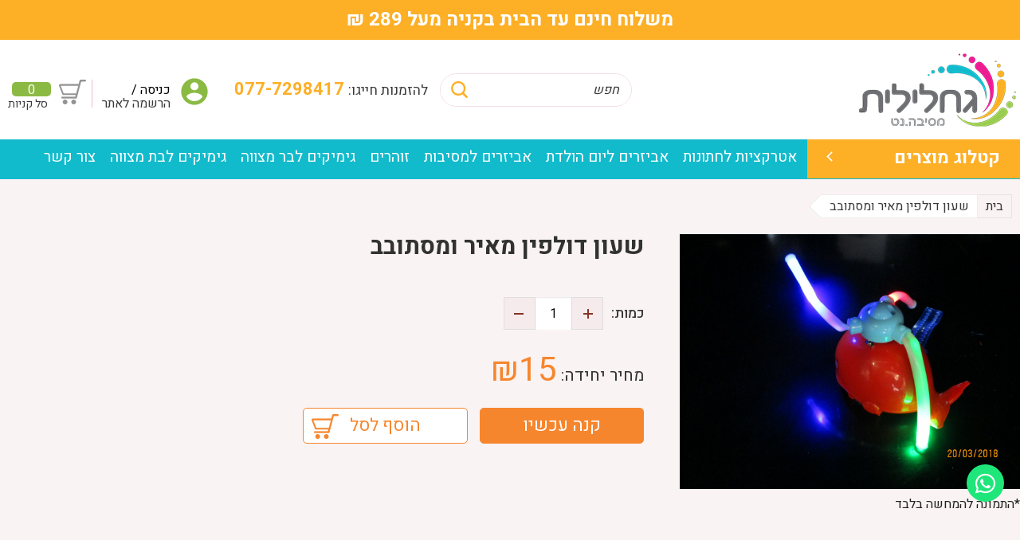

--- FILE ---
content_type: text/html; charset=utf-8
request_url: https://www.mesiba.net/%D7%A9%D7%A2%D7%95%D7%9F_%D7%93%D7%95%D7%9C%D7%A4%D7%99%D7%9F_%D7%9E%D7%90%D7%99%D7%A8_%D7%95%D7%9E%D7%A1%D7%AA%D7%95%D7%91%D7%91/
body_size: 43720
content:
<!DOCTYPE html><html class="no-js" dir="rtl" lang="he"><head><title>שעון דולפין מאיר ומסתובב - מסיבה נט</title><meta charset="utf-8" /><meta name="viewport" content="width=device-width, initial-scale=1.0" /><meta name="description" content="שעון דולפין מאיר ומסתובב - מסיבה נט מספקת מגוון רחב של גימיקים לאירועים כגון שעון דולפין מאיר ומסתובב. היכנסו לאתר לפרטים נוספים על שעון דולפין מאיר ומסתובב"/><meta name="keywords" content="שעון דולפין מאיר ומסתובב"/><meta name="robots" content="index,follow"/><meta name="format-detection" content="telephone=no"/><meta property="og:title" content="שעון דולפין מאיר ומסתובב - מסיבה נט "><meta property="og:description" content="שעון דולפין מאיר ומסתובב - מסיבה נט מספקת מגוון רחב של גימיקים לאירועים כגון שעון דולפין מאיר ומסתובב. היכנסו לאתר לפרטים נוספים על שעון דולפין מאיר ומסתובב"><meta property="og:locale" content="he_IL"/><meta property="og:type" content="website"/><meta property="og:url" content="https://www.mesiba.net/%D7%A9%D7%A2%D7%95%D7%9F_%D7%93%D7%95%D7%9C%D7%A4%D7%99%D7%9F_%D7%9E%D7%90%D7%99%D7%A8_%D7%95%D7%9E%D7%A1%D7%AA%D7%95%D7%91%D7%91/"/><meta property="og:site_name" content="מסיבה נט"/><link rel="image_src" href="https://www.mesiba.net/media/big/il-6-1.jpg" /><link rel="canonical" href="https://www.mesiba.net/%D7%A9%D7%A2%D7%95%D7%9F_%D7%93%D7%95%D7%9C%D7%A4%D7%99%D7%9F_%D7%9E%D7%90%D7%99%D7%A8_%D7%95%D7%9E%D7%A1%D7%AA%D7%95%D7%91%D7%91/"/><link rel="icon" href="https://www.mesiba.net/images/fav1.png" type="image/x-icon" /><!-- jQuery old @deprected, todo: remove files --><!-- <link rel="stylesheet" type="text/css" href="https://www.mesiba.net/fonts/opensans/stylesheet.css"/> --><link href="https://fonts.googleapis.com/css?family=Heebo:100,300,400,500,700,800,900&amp;subset=hebrew" rel="stylesheet"><style>@charset "UTF-8";.slide-in-down.mui-enter,.slide-in-left.mui-enter,.slide-in-up.mui-enter,.slide-in-right.mui-enter,.slide-out-down.mui-leave,.slide-out-right.mui-leave,.slide-out-up.mui-leave,.slide-out-left.mui-leave,.fade-in.mui-enter,.fade-out.mui-leave,.hinge-in-from-top.mui-enter,.hinge-in-from-right.mui-enter,.hinge-in-from-bottom.mui-enter,.hinge-in-from-left.mui-enter,.hinge-in-from-middle-x.mui-enter,.hinge-in-from-middle-y.mui-enter,.hinge-out-from-top.mui-leave,.hinge-out-from-right.mui-leave,.hinge-out-from-bottom.mui-leave,.hinge-out-from-left.mui-leave,.hinge-out-from-middle-x.mui-leave,.hinge-out-from-middle-y.mui-leave,.scale-in-up.mui-enter,.scale-in-down.mui-enter,.scale-out-up.mui-leave,.scale-out-down.mui-leave,.spin-in.mui-enter,.spin-out.mui-leave,.spin-in-ccw.mui-enter,.spin-out-ccw.mui-leave{transition-duration:500ms;transition-timing-function:linear;}.slide-in-down.mui-enter{-webkit-transform:translateY(-100%);-ms-transform:translateY(-100%);transform:translateY(-100%);transition-property:-webkit-transform,opacity;transition-property:transform,opacity;-webkit-backface-visibility:hidden;backface-visibility:hidden;}.slide-in-down.mui-enter.mui-enter-active{-webkit-transform:translateY(0);-ms-transform:translateY(0);transform:translateY(0);}.slide-in-left.mui-enter{-webkit-transform:translateX(-100%);-ms-transform:translateX(-100%);transform:translateX(-100%);transition-property:-webkit-transform,opacity;transition-property:transform,opacity;-webkit-backface-visibility:hidden;backface-visibility:hidden;}.slide-in-left.mui-enter.mui-enter-active{-webkit-transform:translateX(0);-ms-transform:translateX(0);transform:translateX(0);}.slide-in-up.mui-enter{-webkit-transform:translateY(100%);-ms-transform:translateY(100%);transform:translateY(100%);transition-property:-webkit-transform,opacity;transition-property:transform,opacity;-webkit-backface-visibility:hidden;backface-visibility:hidden;}.slide-in-up.mui-enter.mui-enter-active{-webkit-transform:translateY(0);-ms-transform:translateY(0);transform:translateY(0);}.slide-in-right.mui-enter{-webkit-transform:translateX(100%);-ms-transform:translateX(100%);transform:translateX(100%);transition-property:-webkit-transform,opacity;transition-property:transform,opacity;-webkit-backface-visibility:hidden;backface-visibility:hidden;}.slide-in-right.mui-enter.mui-enter-active{-webkit-transform:translateX(0);-ms-transform:translateX(0);transform:translateX(0);}.slide-out-down.mui-leave{-webkit-transform:translateY(0);-ms-transform:translateY(0);transform:translateY(0);transition-property:-webkit-transform,opacity;transition-property:transform,opacity;-webkit-backface-visibility:hidden;backface-visibility:hidden;}.slide-out-down.mui-leave.mui-leave-active{-webkit-transform:translateY(-100%);-ms-transform:translateY(-100%);transform:translateY(-100%);}.slide-out-right.mui-leave{-webkit-transform:translateX(0);-ms-transform:translateX(0);transform:translateX(0);transition-property:-webkit-transform,opacity;transition-property:transform,opacity;-webkit-backface-visibility:hidden;backface-visibility:hidden;}.slide-out-right.mui-leave.mui-leave-active{-webkit-transform:translateX(100%);-ms-transform:translateX(100%);transform:translateX(100%);}.slide-out-up.mui-leave{-webkit-transform:translateY(0);-ms-transform:translateY(0);transform:translateY(0);transition-property:-webkit-transform,opacity;transition-property:transform,opacity;-webkit-backface-visibility:hidden;backface-visibility:hidden;}.slide-out-up.mui-leave.mui-leave-active{-webkit-transform:translateY(-100%);-ms-transform:translateY(-100%);transform:translateY(-100%);}.slide-out-left.mui-leave{-webkit-transform:translateX(0);-ms-transform:translateX(0);transform:translateX(0);transition-property:-webkit-transform,opacity;transition-property:transform,opacity;-webkit-backface-visibility:hidden;backface-visibility:hidden;}.slide-out-left.mui-leave.mui-leave-active{-webkit-transform:translateX(-100%);-ms-transform:translateX(-100%);transform:translateX(-100%);}.fade-in.mui-enter{opacity:0;transition-property:opacity;}.fade-in.mui-enter.mui-enter-active{opacity:1;}.fade-out.mui-leave{opacity:1;transition-property:opacity;}.fade-out.mui-leave.mui-leave-active{opacity:0;}.hinge-in-from-top.mui-enter{-webkit-transform:perspective(2000px) rotateX(-90deg);transform:perspective(2000px) rotateX(-90deg);-webkit-transform-origin:top;-ms-transform-origin:top;transform-origin:top;transition-property:-webkit-transform,opacity;transition-property:transform,opacity;opacity:0;}.hinge-in-from-top.mui-enter.mui-enter-active{-webkit-transform:perspective(2000px) rotate(0deg);transform:perspective(2000px) rotate(0deg);opacity:1;}.hinge-in-from-right.mui-enter{-webkit-transform:perspective(2000px) rotateY(-90deg);transform:perspective(2000px) rotateY(-90deg);-webkit-transform-origin:right;-ms-transform-origin:right;transform-origin:right;transition-property:-webkit-transform,opacity;transition-property:transform,opacity;opacity:0;}.hinge-in-from-right.mui-enter.mui-enter-active{-webkit-transform:perspective(2000px) rotate(0deg);transform:perspective(2000px) rotate(0deg);opacity:1;}.hinge-in-from-bottom.mui-enter{-webkit-transform:perspective(2000px) rotateX(90deg);transform:perspective(2000px) rotateX(90deg);-webkit-transform-origin:bottom;-ms-transform-origin:bottom;transform-origin:bottom;transition-property:-webkit-transform,opacity;transition-property:transform,opacity;opacity:0;}.hinge-in-from-bottom.mui-enter.mui-enter-active{-webkit-transform:perspective(2000px) rotate(0deg);transform:perspective(2000px) rotate(0deg);opacity:1;}.hinge-in-from-left.mui-enter{-webkit-transform:perspective(2000px) rotateY(90deg);transform:perspective(2000px) rotateY(90deg);-webkit-transform-origin:left;-ms-transform-origin:left;transform-origin:left;transition-property:-webkit-transform,opacity;transition-property:transform,opacity;opacity:0;}.hinge-in-from-left.mui-enter.mui-enter-active{-webkit-transform:perspective(2000px) rotate(0deg);transform:perspective(2000px) rotate(0deg);opacity:1;}.hinge-in-from-middle-x.mui-enter{-webkit-transform:perspective(2000px) rotateX(-90deg);transform:perspective(2000px) rotateX(-90deg);-webkit-transform-origin:center;-ms-transform-origin:center;transform-origin:center;transition-property:-webkit-transform,opacity;transition-property:transform,opacity;opacity:0;}.hinge-in-from-middle-x.mui-enter.mui-enter-active{-webkit-transform:perspective(2000px) rotate(0deg);transform:perspective(2000px) rotate(0deg);opacity:1;}.hinge-in-from-middle-y.mui-enter{-webkit-transform:perspective(2000px) rotateY(-90deg);transform:perspective(2000px) rotateY(-90deg);-webkit-transform-origin:center;-ms-transform-origin:center;transform-origin:center;transition-property:-webkit-transform,opacity;transition-property:transform,opacity;opacity:0;}.hinge-in-from-middle-y.mui-enter.mui-enter-active{-webkit-transform:perspective(2000px) rotate(0deg);transform:perspective(2000px) rotate(0deg);opacity:1;}.hinge-out-from-top.mui-leave{-webkit-transform:perspective(2000px) rotate(0deg);transform:perspective(2000px) rotate(0deg);-webkit-transform-origin:top;-ms-transform-origin:top;transform-origin:top;transition-property:-webkit-transform,opacity;transition-property:transform,opacity;opacity:1;}.hinge-out-from-top.mui-leave.mui-leave-active{-webkit-transform:perspective(2000px) rotateX(-90deg);transform:perspective(2000px) rotateX(-90deg);opacity:0;}.hinge-out-from-right.mui-leave{-webkit-transform:perspective(2000px) rotate(0deg);transform:perspective(2000px) rotate(0deg);-webkit-transform-origin:right;-ms-transform-origin:right;transform-origin:right;transition-property:-webkit-transform,opacity;transition-property:transform,opacity;opacity:1;}.hinge-out-from-right.mui-leave.mui-leave-active{-webkit-transform:perspective(2000px) rotateY(-90deg);transform:perspective(2000px) rotateY(-90deg);opacity:0;}.hinge-out-from-bottom.mui-leave{-webkit-transform:perspective(2000px) rotate(0deg);transform:perspective(2000px) rotate(0deg);-webkit-transform-origin:bottom;-ms-transform-origin:bottom;transform-origin:bottom;transition-property:-webkit-transform,opacity;transition-property:transform,opacity;opacity:1;}.hinge-out-from-bottom.mui-leave.mui-leave-active{-webkit-transform:perspective(2000px) rotateX(90deg);transform:perspective(2000px) rotateX(90deg);opacity:0;}.hinge-out-from-left.mui-leave{-webkit-transform:perspective(2000px) rotate(0deg);transform:perspective(2000px) rotate(0deg);-webkit-transform-origin:left;-ms-transform-origin:left;transform-origin:left;transition-property:-webkit-transform,opacity;transition-property:transform,opacity;opacity:1;}.hinge-out-from-left.mui-leave.mui-leave-active{-webkit-transform:perspective(2000px) rotateY(90deg);transform:perspective(2000px) rotateY(90deg);opacity:0;}.hinge-out-from-middle-x.mui-leave{-webkit-transform:perspective(2000px) rotate(0deg);transform:perspective(2000px) rotate(0deg);-webkit-transform-origin:center;-ms-transform-origin:center;transform-origin:center;transition-property:-webkit-transform,opacity;transition-property:transform,opacity;opacity:1;}.hinge-out-from-middle-x.mui-leave.mui-leave-active{-webkit-transform:perspective(2000px) rotateX(-90deg);transform:perspective(2000px) rotateX(-90deg);opacity:0;}.hinge-out-from-middle-y.mui-leave{-webkit-transform:perspective(2000px) rotate(0deg);transform:perspective(2000px) rotate(0deg);-webkit-transform-origin:center;-ms-transform-origin:center;transform-origin:center;transition-property:-webkit-transform,opacity;transition-property:transform,opacity;opacity:1;}.hinge-out-from-middle-y.mui-leave.mui-leave-active{-webkit-transform:perspective(2000px) rotateY(-90deg);transform:perspective(2000px) rotateY(-90deg);opacity:0;}.scale-in-up.mui-enter{-webkit-transform:scale(0.5);-ms-transform:scale(0.5);transform:scale(0.5);transition-property:-webkit-transform,opacity;transition-property:transform,opacity;opacity:0;}.scale-in-up.mui-enter.mui-enter-active{-webkit-transform:scale(1);-ms-transform:scale(1);transform:scale(1);opacity:1;}.scale-in-down.mui-enter{-webkit-transform:scale(1.5);-ms-transform:scale(1.5);transform:scale(1.5);transition-property:-webkit-transform,opacity;transition-property:transform,opacity;opacity:0;}.scale-in-down.mui-enter.mui-enter-active{-webkit-transform:scale(1);-ms-transform:scale(1);transform:scale(1);opacity:1;}.scale-out-up.mui-leave{-webkit-transform:scale(1);-ms-transform:scale(1);transform:scale(1);transition-property:-webkit-transform,opacity;transition-property:transform,opacity;opacity:1;}.scale-out-up.mui-leave.mui-leave-active{-webkit-transform:scale(1.5);-ms-transform:scale(1.5);transform:scale(1.5);opacity:0;}.scale-out-down.mui-leave{-webkit-transform:scale(1);-ms-transform:scale(1);transform:scale(1);transition-property:-webkit-transform,opacity;transition-property:transform,opacity;opacity:1;}.scale-out-down.mui-leave.mui-leave-active{-webkit-transform:scale(0.5);-ms-transform:scale(0.5);transform:scale(0.5);opacity:0;}.spin-in.mui-enter{-webkit-transform:rotate(-0.75turn);-ms-transform:rotate(-0.75turn);transform:rotate(-0.75turn);transition-property:-webkit-transform,opacity;transition-property:transform,opacity;opacity:0;}.spin-in.mui-enter.mui-enter-active{-webkit-transform:rotate(0);-ms-transform:rotate(0);transform:rotate(0);opacity:1;}.spin-out.mui-leave{-webkit-transform:rotate(0);-ms-transform:rotate(0);transform:rotate(0);transition-property:-webkit-transform,opacity;transition-property:transform,opacity;opacity:1;}.spin-out.mui-leave.mui-leave-active{-webkit-transform:rotate(0.75turn);-ms-transform:rotate(0.75turn);transform:rotate(0.75turn);opacity:0;}.spin-in-ccw.mui-enter{-webkit-transform:rotate(0.75turn);-ms-transform:rotate(0.75turn);transform:rotate(0.75turn);transition-property:-webkit-transform,opacity;transition-property:transform,opacity;opacity:0;}.spin-in-ccw.mui-enter.mui-enter-active{-webkit-transform:rotate(0);-ms-transform:rotate(0);transform:rotate(0);opacity:1;}.spin-out-ccw.mui-leave{-webkit-transform:rotate(0);-ms-transform:rotate(0);transform:rotate(0);transition-property:-webkit-transform,opacity;transition-property:transform,opacity;opacity:1;}.spin-out-ccw.mui-leave.mui-leave-active{-webkit-transform:rotate(-0.75turn);-ms-transform:rotate(-0.75turn);transform:rotate(-0.75turn);opacity:0;}.slow{transition-duration:750ms !important;}.fast{transition-duration:250ms !important;}.linear{transition-timing-function:linear !important;}.ease{transition-timing-function:ease !important;}.ease-in{transition-timing-function:ease-in !important;}.ease-out{transition-timing-function:ease-out !important;}.ease-in-out{transition-timing-function:ease-in-out !important;}.bounce-in{transition-timing-function:cubic-bezier(0.485,0.155,0.24,1.245) !important;}.bounce-out{transition-timing-function:cubic-bezier(0.485,0.155,0.515,0.845) !important;}.bounce-in-out{transition-timing-function:cubic-bezier(0.76,-0.245,0.24,1.245) !important;}.short-delay{transition-delay:300ms !important;}.long-delay{transition-delay:700ms !important;}.shake{-webkit-animation-name:shake-7;animation-name:shake-7;}@-webkit-keyframes shake-7{0%,10%,20%,30%,40%,50%,60%,70%,80%,90%{-webkit-transform:translateX(7%);transform:translateX(7%);}5%,15%,25%,35%,45%,55%,65%,75%,85%,95%{-webkit-transform:translateX(-7%);transform:translateX(-7%);}}@keyframes shake-7{0%,10%,20%,30%,40%,50%,60%,70%,80%,90%{-webkit-transform:translateX(7%);transform:translateX(7%);}5%,15%,25%,35%,45%,55%,65%,75%,85%,95%{-webkit-transform:translateX(-7%);transform:translateX(-7%);}}.spin-cw{-webkit-animation-name:spin-cw-1turn;animation-name:spin-cw-1turn;}@-webkit-keyframes spin-cw-1turn{0%{-webkit-transform:rotate(-1turn);transform:rotate(-1turn);}100%{-webkit-transform:rotate(0);transform:rotate(0);}}@keyframes spin-cw-1turn{0%{-webkit-transform:rotate(-1turn);transform:rotate(-1turn);}100%{-webkit-transform:rotate(0);transform:rotate(0);}}.spin-ccw{-webkit-animation-name:spin-cw-1turn;animation-name:spin-cw-1turn;}@keyframes spin-cw-1turn{0%{-webkit-transform:rotate(0);transform:rotate(0);}100%{-webkit-transform:rotate(1turn);transform:rotate(1turn);}}.wiggle{-webkit-animation-name:wiggle-7deg;animation-name:wiggle-7deg;}@-webkit-keyframes wiggle-7deg{40%,50%,60%{-webkit-transform:rotate(7deg);transform:rotate(7deg);}35%,45%,55%,65%{-webkit-transform:rotate(-7deg);transform:rotate(-7deg);}0%,30%,70%,100%{-webkit-transform:rotate(0);transform:rotate(0);}}@keyframes wiggle-7deg{40%,50%,60%{-webkit-transform:rotate(7deg);transform:rotate(7deg);}35%,45%,55%,65%{-webkit-transform:rotate(-7deg);transform:rotate(-7deg);}0%,30%,70%,100%{-webkit-transform:rotate(0);transform:rotate(0);}}.infinite{-webkit-animation-iteration-count:infinite;animation-iteration-count:infinite;}.slow{-webkit-animation-duration:750ms !important;animation-duration:750ms !important;}.fast{-webkit-animation-duration:250ms !important;animation-duration:250ms !important;}.linear{-webkit-animation-timing-function:linear !important;animation-timing-function:linear !important;}.ease{-webkit-animation-timing-function:ease !important;animation-timing-function:ease !important;}.ease-in{-webkit-animation-timing-function:ease-in !important;animation-timing-function:ease-in !important;}.ease-out{-webkit-animation-timing-function:ease-out !important;animation-timing-function:ease-out !important;}.ease-in-out{-webkit-animation-timing-function:ease-in-out !important;animation-timing-function:ease-in-out !important;}.bounce-in{-webkit-animation-timing-function:cubic-bezier(0.485,0.155,0.24,1.245) !important;animation-timing-function:cubic-bezier(0.485,0.155,0.24,1.245) !important;}.bounce-out{-webkit-animation-timing-function:cubic-bezier(0.485,0.155,0.515,0.845) !important;animation-timing-function:cubic-bezier(0.485,0.155,0.515,0.845) !important;}.bounce-in-out{-webkit-animation-timing-function:cubic-bezier(0.76,-0.245,0.24,1.245) !important;animation-timing-function:cubic-bezier(0.76,-0.245,0.24,1.245) !important;}.short-delay{-webkit-animation-delay:300ms !important;animation-delay:300ms !important;}.long-delay{-webkit-animation-delay:700ms !important;animation-delay:700ms !important;}html{font-family:sans-serif;-ms-text-size-adjust:100%;-webkit-text-size-adjust:100%;}body{margin:0;}article,aside,details,figcaption,figure,footer,header,hgroup,main,menu,nav,section,summary{display:block;}audio,canvas,progress,video{display:inline-block;vertical-align:baseline;}audio:not([controls]){display:none;height:0;}[hidden],template{display:none;}a{background-color:transparent;}a:active,a:hover{outline:0;}abbr[title]{border-bottom:1px dotted;}b,strong{font-weight:bold;}dfn{font-style:italic;}h1{font-size:2.5em;margin:0.67em 0;}mark{background:#ff0;color:#000;}small{font-size:80%;}sub,sup{font-size:75%;line-height:0;position:relative;vertical-align:baseline;}sup{top:-0.5em;}sub{bottom:-0.25em;}img{border:0;}svg:not(:root){overflow:hidden;}figure{margin:1em 40px;}hr{box-sizing:content-box;height:0;}pre{overflow:auto;}code,kbd,pre,samp{font-family:monospace,monospace;font-size:1em;}button,input,optgroup,select,textarea{color:inherit;font:inherit;margin:0;}button{overflow:visible;}button,select{text-transform:none;}button,html input[type="button"],input[type="reset"],input[type="submit"]{-webkit-appearance:button;cursor:pointer;}button[disabled],html input[disabled]{cursor:default;}button::-moz-focus-inner,input::-moz-focus-inner{border:0;padding:0;}input{line-height:normal;}input[type="checkbox"],input[type="radio"]{box-sizing:border-box;padding:0;}input[type="number"]::-webkit-inner-spin-button,input[type="number"]::-webkit-outer-spin-button{height:auto;}input[type="search"]{-webkit-appearance:textfield;box-sizing:content-box;}input[type="search"]::-webkit-search-cancel-button,input[type="search"]::-webkit-search-decoration{-webkit-appearance:none;}fieldset{border:1px solid #c0c0c0;margin:0 2px;padding:0.35em 0.625em 0.75em;}legend{border:0;padding:0;}textarea{overflow:auto;}optgroup{font-weight:bold;}table{border-collapse:collapse;border-spacing:0;}td,th{padding:0;}.foundation-mq{font-family:"small=0em&medium=40em&large=64em&xlarge=75em&xxlarge=90em";}html{font-size:100%;box-sizing:border-box;}*,*:before,*:after{box-sizing:inherit;}body{padding:0;margin:0;font-weight:normal;line-height:1.5;color:#222222;background:#fefefe;-webkit-font-smoothing:antialiased;-moz-osx-font-smoothing:grayscale;}img{max-width:100%;height:auto;-ms-interpolation-mode:bicubic;display:inline-block;vertical-align:middle;}textarea{height:auto;min-height:50px;border-radius:3px;}select{width:100%;border-radius:3px;}#map_canvas img,#map_canvas embed,#map_canvas object,.map_canvas img,.map_canvas embed,.map_canvas object,.mqa-display img,.mqa-display embed,.mqa-display object{max-width:none !important;}button{-webkit-appearance:none;-moz-appearance:none;background:transparent;padding:0;border:0;border-radius:3px;line-height:1;}.row{margin-left:auto;margin-right:auto;}.row::before,.row::after{content:' ';display:table;}.row::after{clear:both;}.row.collapse > .column,.row.collapse > .columns{padding-left:0;padding-right:0;}.row .row{margin-left:-0.625rem;margin-right:-0.625rem;}@media screen and (min-width:40em){.row .row{margin-left:-0.9375rem;margin-right:-0.9375rem;}}.row .row.collapse{margin-left:0;margin-right:0;}.row.expanded{max-width:none;}.column,.columns{padding-left:0.625rem;padding-right:0.625rem;width:100%;float:right;}@media screen and (min-width:40em){.column,.columns{padding-left:0.9375rem;padding-right:0.9375rem;}}.column:last-child:not(:first-child),.columns:last-child:not(:first-child){float:left;}.column.end:last-child:last-child,.end.columns:last-child:last-child{float:right;}.column.row.row,.row.row.columns{float:none;}.row .column.row.row,.row .row.row.columns{padding-left:0;padding-right:0;margin-left:0;margin-right:0;}.small-1{width:4.16667%;}.small-push-1{position:relative;right:4.16667%;}.small-pull-1{position:relative;right:-4.16667%;}.small-offset-0{margin-right:0%;}.small-2{width:8.33333%;}.small-push-2{position:relative;right:8.33333%;}.small-pull-2{position:relative;right:-8.33333%;}.small-offset-1{margin-right:4.16667%;}.small-3{width:12.5%;}.small-push-3{position:relative;right:12.5%;}.small-pull-3{position:relative;right:-12.5%;}.small-offset-2{margin-right:8.33333%;}.small-4{width:16.66667%;}.small-push-4{position:relative;right:16.66667%;}.small-pull-4{position:relative;right:-16.66667%;}.small-offset-3{margin-right:12.5%;}.small-5{width:20.83333%;}.small-push-5{position:relative;right:20.83333%;}.small-pull-5{position:relative;right:-20.83333%;}.small-offset-4{margin-right:16.66667%;}.small-6{width:25%;}.small-push-6{position:relative;right:25%;}.small-pull-6{position:relative;right:-25%;}.small-offset-5{margin-right:20.83333%;}.small-7{width:29.16667%;}.small-push-7{position:relative;right:29.16667%;}.small-pull-7{position:relative;right:-29.16667%;}.small-offset-6{margin-right:25%;}.small-8{width:33.33333%;}.small-push-8{position:relative;right:33.33333%;}.small-pull-8{position:relative;right:-33.33333%;}.small-offset-7{margin-right:29.16667%;}.small-9{width:37.5%;}.small-push-9{position:relative;right:37.5%;}.small-pull-9{position:relative;right:-37.5%;}.small-offset-8{margin-right:33.33333%;}.small-10{width:41.66667%;}.small-push-10{position:relative;right:41.66667%;}.small-pull-10{position:relative;right:-41.66667%;}.small-offset-9{margin-right:37.5%;}.small-11{width:45.83333%;}.small-push-11{position:relative;right:45.83333%;}.small-pull-11{position:relative;right:-45.83333%;}.small-offset-10{margin-right:41.66667%;}.small-12{width:50%;}.small-push-12{position:relative;right:50%;}.small-pull-12{position:relative;right:-50%;}.small-offset-11{margin-right:45.83333%;}.small-13{width:54.16667%;}.small-push-13{position:relative;right:54.16667%;}.small-pull-13{position:relative;right:-54.16667%;}.small-offset-12{margin-right:50%;}.small-14{width:58.33333%;}.small-push-14{position:relative;right:58.33333%;}.small-pull-14{position:relative;right:-58.33333%;}.small-offset-13{margin-right:54.16667%;}.small-15{width:62.5%;}.small-push-15{position:relative;right:62.5%;}.small-pull-15{position:relative;right:-62.5%;}.small-offset-14{margin-right:58.33333%;}.small-16{width:66.66667%;}.small-push-16{position:relative;right:66.66667%;}.small-pull-16{position:relative;right:-66.66667%;}.small-offset-15{margin-right:62.5%;}.small-17{width:70.83333%;}.small-push-17{position:relative;right:70.83333%;}.small-pull-17{position:relative;right:-70.83333%;}.small-offset-16{margin-right:66.66667%;}.small-18{width:75%;}.small-push-18{position:relative;right:75%;}.small-pull-18{position:relative;right:-75%;}.small-offset-17{margin-right:70.83333%;}.small-19{width:79.16667%;}.small-push-19{position:relative;right:79.16667%;}.small-pull-19{position:relative;right:-79.16667%;}.small-offset-18{margin-right:75%;}.small-20{width:83.33333%;}.small-push-20{position:relative;right:83.33333%;}.small-pull-20{position:relative;right:-83.33333%;}.small-offset-19{margin-right:79.16667%;}.small-21{width:87.5%;}.small-push-21{position:relative;right:87.5%;}.small-pull-21{position:relative;right:-87.5%;}.small-offset-20{margin-right:83.33333%;}.small-22{width:91.66667%;}.small-push-22{position:relative;right:91.66667%;}.small-pull-22{position:relative;right:-91.66667%;}.small-offset-21{margin-right:87.5%;}.small-23{width:95.83333%;}.small-push-23{position:relative;right:95.83333%;}.small-pull-23{position:relative;right:-95.83333%;}.small-offset-22{margin-right:91.66667%;}.small-24{width:100%;}.small-offset-23{margin-right:95.83333%;}.small-up-1 > .column,.small-up-1 > .columns{width:100%;float:right;}.small-up-1 > .column:nth-of-type(1n),.small-up-1 > .columns:nth-of-type(1n){clear:none;}.small-up-1 > .column:nth-of-type(1n+1),.small-up-1 > .columns:nth-of-type(1n+1){clear:both;}.small-up-1 > .column:last-child,.small-up-1 > .columns:last-child{float:left;}.small-up-2 > .column,.small-up-2 > .columns{width:50%;float:right;}.small-up-2 > .column:nth-of-type(1n),.small-up-2 > .columns:nth-of-type(1n){clear:none;}.small-up-2 > .column:nth-of-type(2n+1),.small-up-2 > .columns:nth-of-type(2n+1){clear:both;}.small-up-2 > .column:last-child,.small-up-2 > .columns:last-child{float:left;}.small-up-3 > .column,.small-up-3 > .columns{width:33.33333%;float:right;}.small-up-3 > .column:nth-of-type(1n),.small-up-3 > .columns:nth-of-type(1n){clear:none;}.small-up-3 > .column:nth-of-type(3n+1),.small-up-3 > .columns:nth-of-type(3n+1){clear:both;}.small-up-3 > .column:last-child,.small-up-3 > .columns:last-child{float:left;}.small-up-4 > .column,.small-up-4 > .columns{width:25%;float:right;}.small-up-4 > .column:nth-of-type(1n),.small-up-4 > .columns:nth-of-type(1n){clear:none;}.small-up-4 > .column:nth-of-type(4n+1),.small-up-4 > .columns:nth-of-type(4n+1){clear:both;}.small-up-4 > .column:last-child,.small-up-4 > .columns:last-child{float:left;}.small-up-5 > .column,.small-up-5 > .columns{width:20%;float:right;}.small-up-5 > .column:nth-of-type(1n),.small-up-5 > .columns:nth-of-type(1n){clear:none;}.small-up-5 > .column:nth-of-type(5n+1),.small-up-5 > .columns:nth-of-type(5n+1){clear:both;}.small-up-5 > .column:last-child,.small-up-5 > .columns:last-child{float:left;}.small-up-6 > .column,.small-up-6 > .columns{width:16.66667%;float:right;}.small-up-6 > .column:nth-of-type(1n),.small-up-6 > .columns:nth-of-type(1n){clear:none;}.small-up-6 > .column:nth-of-type(6n+1),.small-up-6 > .columns:nth-of-type(6n+1){clear:both;}.small-up-6 > .column:last-child,.small-up-6 > .columns:last-child{float:left;}.small-up-7 > .column,.small-up-7 > .columns{width:14.28571%;float:right;}.small-up-7 > .column:nth-of-type(1n),.small-up-7 > .columns:nth-of-type(1n){clear:none;}.small-up-7 > .column:nth-of-type(7n+1),.small-up-7 > .columns:nth-of-type(7n+1){clear:both;}.small-up-7 > .column:last-child,.small-up-7 > .columns:last-child{float:left;}.small-up-8 > .column,.small-up-8 > .columns{width:12.5%;float:right;}.small-up-8 > .column:nth-of-type(1n),.small-up-8 > .columns:nth-of-type(1n){clear:none;}.small-up-8 > .column:nth-of-type(8n+1),.small-up-8 > .columns:nth-of-type(8n+1){clear:both;}.small-up-8 > .column:last-child,.small-up-8 > .columns:last-child{float:left;}.small-collapse > .column,.small-collapse > .columns{padding-left:0;padding-right:0;}.small-uncollapse > .column,.small-uncollapse > .columns{padding-left:0.625rem;padding-right:0.625rem;}.small-centered{float:none;margin-left:auto;margin-right:auto;}.small-uncentered,.small-push-0,.small-pull-0{position:static;margin-left:0;margin-right:0;}@media screen and (min-width:40em){.medium-1{width:4.16667%;}.medium-push-1{position:relative;right:4.16667%;}.medium-pull-1{position:relative;right:-4.16667%;}.medium-offset-0{margin-right:0%;}.medium-2{width:8.33333%;}.medium-push-2{position:relative;right:8.33333%;}.medium-pull-2{position:relative;right:-8.33333%;}.medium-offset-1{margin-right:4.16667%;}.medium-3{width:12.5%;}.medium-push-3{position:relative;right:12.5%;}.medium-pull-3{position:relative;right:-12.5%;}.medium-offset-2{margin-right:8.33333%;}.medium-4{width:16.66667%;}.medium-push-4{position:relative;right:16.66667%;}.medium-pull-4{position:relative;right:-16.66667%;}.medium-offset-3{margin-right:12.5%;}.medium-5{width:20.83333%;}.medium-push-5{position:relative;right:20.83333%;}.medium-pull-5{position:relative;right:-20.83333%;}.medium-offset-4{margin-right:16.66667%;}.medium-6{width:25%;}.medium-push-6{position:relative;right:25%;}.medium-pull-6{position:relative;right:-25%;}.medium-offset-5{margin-right:20.83333%;}.medium-7{width:29.16667%;}.medium-push-7{position:relative;right:29.16667%;}.medium-pull-7{position:relative;right:-29.16667%;}.medium-offset-6{margin-right:25%;}.medium-8{width:33.33333%;}.medium-push-8{position:relative;right:33.33333%;}.medium-pull-8{position:relative;right:-33.33333%;}.medium-offset-7{margin-right:29.16667%;}.medium-9{width:37.5%;}.medium-push-9{position:relative;right:37.5%;}.medium-pull-9{position:relative;right:-37.5%;}.medium-offset-8{margin-right:33.33333%;}.medium-10{width:41.66667%;}.medium-push-10{position:relative;right:41.66667%;}.medium-pull-10{position:relative;right:-41.66667%;}.medium-offset-9{margin-right:37.5%;}.medium-11{width:45.83333%;}.medium-push-11{position:relative;right:45.83333%;}.medium-pull-11{position:relative;right:-45.83333%;}.medium-offset-10{margin-right:41.66667%;}.medium-12{width:50%;}.medium-push-12{position:relative;right:50%;}.medium-pull-12{position:relative;right:-50%;}.medium-offset-11{margin-right:45.83333%;}.medium-13{width:54.16667%;}.medium-push-13{position:relative;right:54.16667%;}.medium-pull-13{position:relative;right:-54.16667%;}.medium-offset-12{margin-right:50%;}.medium-14{width:58.33333%;}.medium-push-14{position:relative;right:58.33333%;}.medium-pull-14{position:relative;right:-58.33333%;}.medium-offset-13{margin-right:54.16667%;}.medium-15{width:62.5%;}.medium-push-15{position:relative;right:62.5%;}.medium-pull-15{position:relative;right:-62.5%;}.medium-offset-14{margin-right:58.33333%;}.medium-16{width:66.66667%;}.medium-push-16{position:relative;right:66.66667%;}.medium-pull-16{position:relative;right:-66.66667%;}.medium-offset-15{margin-right:62.5%;}.medium-17{width:70.83333%;}.medium-push-17{position:relative;right:70.83333%;}.medium-pull-17{position:relative;right:-70.83333%;}.medium-offset-16{margin-right:66.66667%;}.medium-18{width:75%;}.medium-push-18{position:relative;right:75%;}.medium-pull-18{position:relative;right:-75%;}.medium-offset-17{margin-right:70.83333%;}.medium-19{width:79.16667%;}.medium-push-19{position:relative;right:79.16667%;}.medium-pull-19{position:relative;right:-79.16667%;}.medium-offset-18{margin-right:75%;}.medium-20{width:83.33333%;}.medium-push-20{position:relative;right:83.33333%;}.medium-pull-20{position:relative;right:-83.33333%;}.medium-offset-19{margin-right:79.16667%;}.medium-21{width:87.5%;}.medium-push-21{position:relative;right:87.5%;}.medium-pull-21{position:relative;right:-87.5%;}.medium-offset-20{margin-right:83.33333%;}.medium-22{width:91.66667%;}.medium-push-22{position:relative;right:91.66667%;}.medium-pull-22{position:relative;right:-91.66667%;}.medium-offset-21{margin-right:87.5%;}.medium-23{width:95.83333%;}.medium-push-23{position:relative;right:95.83333%;}.medium-pull-23{position:relative;right:-95.83333%;}.medium-offset-22{margin-right:91.66667%;}.medium-24{width:100%;}.medium-offset-23{margin-right:95.83333%;}.medium-up-1 > .column,.medium-up-1 > .columns{width:100%;float:right;}.medium-up-1 > .column:nth-of-type(1n),.medium-up-1 > .columns:nth-of-type(1n){clear:none;}.medium-up-1 > .column:nth-of-type(1n+1),.medium-up-1 > .columns:nth-of-type(1n+1){clear:both;}.medium-up-1 > .column:last-child,.medium-up-1 > .columns:last-child{float:left;}.medium-up-2 > .column,.medium-up-2 > .columns{width:50%;float:right;}.medium-up-2 > .column:nth-of-type(1n),.medium-up-2 > .columns:nth-of-type(1n){clear:none;}.medium-up-2 > .column:nth-of-type(2n+1),.medium-up-2 > .columns:nth-of-type(2n+1){clear:both;}.medium-up-2 > .column:last-child,.medium-up-2 > .columns:last-child{float:left;}.medium-up-3 > .column,.medium-up-3 > .columns{width:33.33333%;float:right;}.medium-up-3 > .column:nth-of-type(1n),.medium-up-3 > .columns:nth-of-type(1n){clear:none;}.medium-up-3 > .column:nth-of-type(3n+1),.medium-up-3 > .columns:nth-of-type(3n+1){clear:both;}.medium-up-3 > .column:last-child,.medium-up-3 > .columns:last-child{float:left;}.medium-up-4 > .column,.medium-up-4 > .columns{width:25%;float:right;}.medium-up-4 > .column:nth-of-type(1n),.medium-up-4 > .columns:nth-of-type(1n){clear:none;}.medium-up-4 > .column:nth-of-type(4n+1),.medium-up-4 > .columns:nth-of-type(4n+1){clear:both;}.medium-up-4 > .column:last-child,.medium-up-4 > .columns:last-child{float:left;}.medium-up-5 > .column,.medium-up-5 > .columns{width:20%;float:right;}.medium-up-5 > .column:nth-of-type(1n),.medium-up-5 > .columns:nth-of-type(1n){clear:none;}.medium-up-5 > .column:nth-of-type(5n+1),.medium-up-5 > .columns:nth-of-type(5n+1){clear:both;}.medium-up-5 > .column:last-child,.medium-up-5 > .columns:last-child{float:left;}.medium-up-6 > .column,.medium-up-6 > .columns{width:16.66667%;float:right;}.medium-up-6 > .column:nth-of-type(1n),.medium-up-6 > .columns:nth-of-type(1n){clear:none;}.medium-up-6 > .column:nth-of-type(6n+1),.medium-up-6 > .columns:nth-of-type(6n+1){clear:both;}.medium-up-6 > .column:last-child,.medium-up-6 > .columns:last-child{float:left;}.medium-up-7 > .column,.medium-up-7 > .columns{width:14.28571%;float:right;}.medium-up-7 > .column:nth-of-type(1n),.medium-up-7 > .columns:nth-of-type(1n){clear:none;}.medium-up-7 > .column:nth-of-type(7n+1),.medium-up-7 > .columns:nth-of-type(7n+1){clear:both;}.medium-up-7 > .column:last-child,.medium-up-7 > .columns:last-child{float:left;}.medium-up-8 > .column,.medium-up-8 > .columns{width:12.5%;float:right;}.medium-up-8 > .column:nth-of-type(1n),.medium-up-8 > .columns:nth-of-type(1n){clear:none;}.medium-up-8 > .column:nth-of-type(8n+1),.medium-up-8 > .columns:nth-of-type(8n+1){clear:both;}.medium-up-8 > .column:last-child,.medium-up-8 > .columns:last-child{float:left;}.medium-collapse > .column,.medium-collapse > .columns{padding-left:0;padding-right:0;}.medium-uncollapse > .column,.medium-uncollapse > .columns{padding-left:0.9375rem;padding-right:0.9375rem;}.medium-centered{float:none;margin-left:auto;margin-right:auto;}.medium-uncentered,.medium-push-0,.medium-pull-0{position:static;margin-left:0;margin-right:0;}}@media screen and (min-width:64.063em){.large-1{width:4.16667%;}.large-push-1{position:relative;right:4.16667%;}.large-pull-1{position:relative;right:-4.16667%;}.large-offset-0{margin-right:0%;}.large-2{width:8.33333%;}.large-push-2{position:relative;right:8.33333%;}.large-pull-2{position:relative;right:-8.33333%;}.large-offset-1{margin-right:4.16667%;}.large-3{width:12.5%;}.large-push-3{position:relative;right:12.5%;}.large-pull-3{position:relative;right:-12.5%;}.large-offset-2{margin-right:8.33333%;}.large-4{width:16.66667%;}.large-push-4{position:relative;right:16.66667%;}.large-pull-4{position:relative;right:-16.66667%;}.large-offset-3{margin-right:12.5%;}.large-5{width:20.83333%;}.large-push-5{position:relative;right:20.83333%;}.large-pull-5{position:relative;right:-20.83333%;}.large-offset-4{margin-right:16.66667%;}.large-6{width:25%;}.large-push-6{position:relative;right:25%;}.large-pull-6{position:relative;right:-25%;}.large-offset-5{margin-right:20.83333%;}.large-7{width:29.16667%;}.large-push-7{position:relative;right:29.16667%;}.large-pull-7{position:relative;right:-29.16667%;}.large-offset-6{margin-right:25%;}.large-8{width:33.33333%;}.large-push-8{position:relative;right:33.33333%;}.large-pull-8{position:relative;right:-33.33333%;}.large-offset-7{margin-right:29.16667%;}.large-9{width:37.5%;}.large-push-9{position:relative;right:37.5%;}.large-pull-9{position:relative;right:-37.5%;}.large-offset-8{margin-right:33.33333%;}.large-10{width:41.66667%;}.large-push-10{position:relative;right:41.66667%;}.large-pull-10{position:relative;right:-41.66667%;}.large-offset-9{margin-right:37.5%;}.large-11{width:45.83333%;}.large-push-11{position:relative;right:45.83333%;}.large-pull-11{position:relative;right:-45.83333%;}.large-offset-10{margin-right:41.66667%;}.large-12{width:50%;}.large-push-12{position:relative;right:50%;}.large-pull-12{position:relative;right:-50%;}.large-offset-11{margin-right:45.83333%;}.large-13{width:54.16667%;}.large-push-13{position:relative;right:54.16667%;}.large-pull-13{position:relative;right:-54.16667%;}.large-offset-12{margin-right:50%;}.large-14{width:58.33333%;}.large-push-14{position:relative;right:58.33333%;}.large-pull-14{position:relative;right:-58.33333%;}.large-offset-13{margin-right:54.16667%;}.large-15{width:62.5%;}.large-push-15{position:relative;right:62.5%;}.large-pull-15{position:relative;right:-62.5%;}.large-offset-14{margin-right:58.33333%;}.large-16{width:66.66667%;}.large-push-16{position:relative;right:66.66667%;}.large-pull-16{position:relative;right:-66.66667%;}.large-offset-15{margin-right:62.5%;}.large-17{width:70.83333%;}.large-push-17{position:relative;right:70.83333%;}.large-pull-17{position:relative;right:-70.83333%;}.large-offset-16{margin-right:66.66667%;}.large-18{width:75%;}.large-push-18{position:relative;right:75%;}.large-pull-18{position:relative;right:-75%;}.large-offset-17{margin-right:70.83333%;}.large-19{width:79.16667%;}.large-push-19{position:relative;right:79.16667%;}.large-pull-19{position:relative;right:-79.16667%;}.large-offset-18{margin-right:75%;}.large-20{width:83.33333%;}.large-push-20{position:relative;right:83.33333%;}.large-pull-20{position:relative;right:-83.33333%;}.large-offset-19{margin-right:79.16667%;}.large-21{width:87.5%;}.large-push-21{position:relative;right:87.5%;}.large-pull-21{position:relative;right:-87.5%;}.large-offset-20{margin-right:83.33333%;}.large-22{width:91.66667%;}.large-push-22{position:relative;right:91.66667%;}.large-pull-22{position:relative;right:-91.66667%;}.large-offset-21{margin-right:87.5%;}.large-23{width:95.83333%;}.large-push-23{position:relative;right:95.83333%;}.large-pull-23{position:relative;right:-95.83333%;}.large-offset-22{margin-right:91.66667%;}.large-24{width:100%;}.large-offset-23{margin-right:95.83333%;}.large-up-1 > .column,.large-up-1 > .columns{width:100%;float:right;}.large-up-1 > .column:nth-of-type(1n),.large-up-1 > .columns:nth-of-type(1n){clear:none;}.large-up-1 > .column:nth-of-type(1n+1),.large-up-1 > .columns:nth-of-type(1n+1){clear:both;}.large-up-1 > .column:last-child,.large-up-1 > .columns:last-child{float:left;}.large-up-2 > .column,.large-up-2 > .columns{width:50%;float:right;}.large-up-2 > .column:nth-of-type(1n),.large-up-2 > .columns:nth-of-type(1n){clear:none;}.large-up-2 > .column:nth-of-type(2n+1),.large-up-2 > .columns:nth-of-type(2n+1){clear:both;}.large-up-2 > .column:last-child,.large-up-2 > .columns:last-child{float:left;}.large-up-3 > .column,.large-up-3 > .columns{width:33.33333%;float:right;}.large-up-3 > .column:nth-of-type(1n),.large-up-3 > .columns:nth-of-type(1n){clear:none;}.large-up-3 > .column:nth-of-type(3n+1),.large-up-3 > .columns:nth-of-type(3n+1){clear:both;}.large-up-3 > .column:last-child,.large-up-3 > .columns:last-child{float:left;}.large-up-4 > .column,.large-up-4 > .columns{width:25%;float:right;}.large-up-4 > .column:nth-of-type(1n),.large-up-4 > .columns:nth-of-type(1n){clear:none;}.large-up-4 > .column:nth-of-type(4n+1),.large-up-4 > .columns:nth-of-type(4n+1){clear:both;}.large-up-4 > .column:last-child,.large-up-4 > .columns:last-child{float:left;}.large-up-5 > .column,.large-up-5 > .columns{width:20%;float:right;}.large-up-5 > .column:nth-of-type(1n),.large-up-5 > .columns:nth-of-type(1n){clear:none;}.large-up-5 > .column:nth-of-type(5n+1),.large-up-5 > .columns:nth-of-type(5n+1){clear:both;}.large-up-5 > .column:last-child,.large-up-5 > .columns:last-child{float:left;}.large-up-6 > .column,.large-up-6 > .columns{width:16.66667%;float:right;}.large-up-6 > .column:nth-of-type(1n),.large-up-6 > .columns:nth-of-type(1n){clear:none;}.large-up-6 > .column:nth-of-type(6n+1),.large-up-6 > .columns:nth-of-type(6n+1){clear:both;}.large-up-6 > .column:last-child,.large-up-6 > .columns:last-child{float:left;}.large-up-7 > .column,.large-up-7 > .columns{width:14.28571%;float:right;}.large-up-7 > .column:nth-of-type(1n),.large-up-7 > .columns:nth-of-type(1n){clear:none;}.large-up-7 > .column:nth-of-type(7n+1),.large-up-7 > .columns:nth-of-type(7n+1){clear:both;}.large-up-7 > .column:last-child,.large-up-7 > .columns:last-child{float:left;}.large-up-8 > .column,.large-up-8 > .columns{width:12.5%;float:right;}.large-up-8 > .column:nth-of-type(1n),.large-up-8 > .columns:nth-of-type(1n){clear:none;}.large-up-8 > .column:nth-of-type(8n+1),.large-up-8 > .columns:nth-of-type(8n+1){clear:both;}.large-up-8 > .column:last-child,.large-up-8 > .columns:last-child{float:left;}.large-collapse > .column,.large-collapse > .columns{padding-left:0;padding-right:0;}.large-uncollapse > .column,.large-uncollapse > .columns{padding-left:0.9375rem;padding-right:0.9375rem;}.large-centered{float:none;margin-left:auto;margin-right:auto;}.large-uncentered,.large-push-0,.large-pull-0{position:static;margin-left:0;margin-right:0;}}div,dl,dt,dd,ul,ol,li,h1,h2,h3,h4,h5,h6,pre,form,p,blockquote,th,td{margin:0;padding:0;}p{font-size:inherit;line-height:1.6;margin-bottom:1rem;text-rendering:optimizeLegibility;}em,i{font-style:italic;line-height:inherit;}strong,b{font-weight:bold;line-height:inherit;}small{font-size:80%;line-height:inherit;}@media screen and (min-width:40em){}a{text-decoration:none;line-height:inherit;cursor:pointer;}a:hover,a:focus{}a img{border:0;}hr{height:0;border-right:0;border-top:0;border-bottom:1px solid #cacaca;border-left:0;margin:1.25rem auto;clear:both;}ul,ol,dl{line-height:1.6;margin-bottom:1rem;list-style-position:outside;}li{font-size:inherit;}ul{list-style-type:disc;margin-right:1.25rem;}ol{margin-right:1.25rem;}ul ul,ol ul,ul ol,ol ol{margin-right:1.25rem;margin-bottom:0;}dl{margin-bottom:1rem;}dl dt{margin-bottom:0.3rem;font-weight:bold;}blockquote{margin:0 0 1rem;padding:0.5625rem 1.25rem 0 1.1875rem;border-right:1px solid #cacaca;}blockquote,blockquote p{line-height:1.6;color:#8a8a8a;}cite{display:block;font-size:0.8125rem;color:#8a8a8a;}cite:before{content:'\2014 \0020';}abbr{color:#222222;cursor:help;border-bottom:1px dotted #0a0a0a;}code{font-family:Consolas,"Liberation Mono",Courier,monospace;font-weight:normal;color:#0a0a0a;background-color:#e6e6e6;border:1px solid #cacaca;padding:0.125rem 0.3125rem 0.0625rem;}kbd{padding:0.125rem 0.25rem 0;margin:0;background-color:#e6e6e6;color:#0a0a0a;font-family:Consolas,"Liberation Mono",Courier,monospace;}.subheader{margin-top:0.2rem;margin-bottom:0.5rem;font-weight:normal;line-height:1.4;color:#8a8a8a;}.lead{font-size:125%;line-height:1.6;}.stat{font-size:2.5rem;line-height:1;}p + .stat{margin-top:-1rem;}.no-bullet{margin-right:0;list-style:none;}.text-left{text-align:left;}.text-right{text-align:right;}.text-center{text-align:center;}.text-justify{text-align:justify;}@media screen and (min-width:40em){.medium-text-left{text-align:left;}.medium-text-right{text-align:right;}.medium-text-center{text-align:center;}.medium-text-justify{text-align:justify;}}@media screen and (min-width:64.063em){.large-text-left{text-align:left;}.large-text-right{text-align:right;}.large-text-center{text-align:center;}.large-text-justify{text-align:justify;}}.show-for-print{display:none !important;}@media print{*{background:transparent !important;color:black !important;box-shadow:none !important;text-shadow:none !important;}.show-for-print{display:block !important;}.hide-for-print{display:none !important;}table.show-for-print{display:table !important;}thead.show-for-print{display:table-header-group !important;}tbody.show-for-print{display:table-row-group !important;}tr.show-for-print{display:table-row !important;}td.show-for-print{display:table-cell !important;}th.show-for-print{display:table-cell !important;}a,a:visited{text-decoration:underline;}a[href]:after{content:" (" attr(href) ")";}.ir a:after,a[href^='javascript:']:after,a[href^='#']:after{content:'';}abbr[title]:after{content:" (" attr(title) ")";}pre,blockquote{border:1px solid #999;page-break-inside:avoid;}thead{display:table-header-group;}tr,img{page-break-inside:avoid;}img{max-width:100% !important;}@page{margin:0.5cm;}p,h2,h3{orphans:3;widows:3;}h2,h3{page-break-after:avoid;}}.button{display:inline-block;text-align:center;line-height:1;cursor:pointer;-webkit-appearance:none;transition:background-color 0.25s ease-out,color 0.25s ease-out;vertical-align:middle;border:1px solid transparent;border-radius:3px;padding:0.85em 1em;margin:0 0 1rem 0;font-size:0.9rem;background-color:#2ba6cb;color:#fff;}[data-whatinput='mouse'] .button{outline:0;}.button:hover,.button:focus{color:#fff;}.button.tiny{font-size:0.6rem;}.button.small{font-size:0.75rem;}.button.large{font-size:1.25rem;}.button.expanded{display:block;width:100%;margin-left:0;margin-right:0;}.button.primary{background-color:#2ba6cb;color:#fff;}.button.primary:hover,.button.primary:focus{background-color:#2285a2;color:#fff;}.button.secondary{background-color:#e9e9e9;color:#000;}.button.secondary:hover,.button.secondary:focus{background-color:#bababa;color:#000;}.button.success{background-color:#5da423;color:#fff;}.button.success:hover,.button.success:focus{background-color:#4a831c;color:#fff;}.button.alert{background-color:#c60f13;color:#fff;}.button.alert:hover,.button.alert:focus{background-color:#9e0c0f;color:#fff;}.button.warning{background-color:#ffae00;color:#fff;}.button.warning:hover,.button.warning:focus{background-color:#cc8b00;color:#fff;}.button.hollow{border:1px solid #2ba6cb;color:#2ba6cb;}.button.hollow,.button.hollow:hover,.button.hollow:focus{background-color:transparent;}.button.hollow:hover,.button.hollow:focus{border-color:#165366;color:#165366;}.button.hollow.primary{border:1px solid #2ba6cb;color:#2ba6cb;}.button.hollow.primary:hover,.button.hollow.primary:focus{border-color:#165366;color:#165366;}.button.hollow.secondary{border:1px solid #e9e9e9;color:#e9e9e9;}.button.hollow.secondary:hover,.button.hollow.secondary:focus{border-color:#757575;color:#757575;}.button.hollow.success{border:1px solid #5da423;color:#5da423;}.button.hollow.success:hover,.button.hollow.success:focus{border-color:#2f5212;color:#2f5212;}.button.hollow.alert{border:1px solid #c60f13;color:#c60f13;}.button.hollow.alert:hover,.button.hollow.alert:focus{border-color:#63080a;color:#63080a;}.button.hollow.warning{border:1px solid #ffae00;color:#ffae00;}.button.hollow.warning:hover,.button.hollow.warning:focus{border-color:#805700;color:#805700;}.button.disabled,.button[disabled]{opacity:0.25;cursor:not-allowed;pointer-events:none;}.button.dropdown::after{content:'';display:block;width:0;height:0;border:inset 0.4em;border-color:#fefefe transparent transparent;border-top-style:solid;position:relative;top:0.4em;float:left;margin-right:1em;display:inline-block;}.button.arrow-only::after{margin-right:0;float:none;top:0.2em;}[type='text'],[type='password'],[type='date'],[type='datetime'],[type='datetime-local'],[type='month'],[type='week'],[type='email'],[type='number'],[type='search'],[type='tel'],[type='time'],[type='url'],[type='color'],textarea{display:block;box-sizing:border-box;width:100%;height:2.4375rem;padding:0.5rem;border:1px solid #cacaca;margin:0 0 1rem;font-family:inherit;font-size:1rem;color:#0a0a0a;background-color:#fefefe;box-shadow:inset 0 1px 2px rgba(10,10,10,0.1);border-radius:3px;transition:box-shadow 0.5s,border-color 0.25s ease-in-out;-webkit-appearance:none;-moz-appearance:none;}[type='text']:focus,[type='password']:focus,[type='date']:focus,[type='datetime']:focus,[type='datetime-local']:focus,[type='month']:focus,[type='week']:focus,[type='email']:focus,[type='number']:focus,[type='search']:focus,[type='tel']:focus,[type='time']:focus,[type='url']:focus,[type='color']:focus,textarea:focus{border:1px solid #8a8a8a;background-color:#fefefe;outline:none;box-shadow:0 0 5px #cacaca;transition:box-shadow 0.5s,border-color 0.25s ease-in-out;}textarea{max-width:100%;}textarea[rows]{height:auto;}input:disabled,input[readonly],textarea:disabled,textarea[readonly]{background-color:#e6e6e6;cursor:default;}[type='submit'],[type='button']{border-radius:3px;-webkit-appearance:none;-moz-appearance:none;}input[type='search']{box-sizing:border-box;}[type='file'],[type='checkbox'],[type='radio']{margin:0 0 1rem;}[type='checkbox'] + label,[type='radio'] + label{display:inline-block;margin-right:0.5rem;margin-left:1rem;margin-bottom:0;vertical-align:baseline;}label > [type='checkbox'],label > [type='label']{margin-left:0.5rem;}[type='file']{width:100%;}label{display:block;margin:0;font-size:0.875rem;font-weight:normal;line-height:1.8;color:#0a0a0a;}label.middle{margin:0 0 1rem;padding:0.5625rem 0;}.help-text{margin-top:-0.5rem;font-size:0.8125rem;font-style:italic;color:#333;}.input-group{display:table;width:100%;margin-bottom:1rem;}.input-group >:first-child{border-radius:3px 0 0 3px;}.input-group >:last-child > *{border-radius:0 3px 3px 0;}.input-group-label,.input-group-field,.input-group-button{display:table-cell;margin:0;vertical-align:middle;}.input-group-label{text-align:center;width:1%;height:100%;padding:0 1rem;background:#e6e6e6;color:#0a0a0a;border:1px solid #cacaca;}.input-group-label:first-child{border-left:0;}.input-group-label:last-child{border-right:0;}.input-group-field{border-radius:0;height:2.5rem;}.input-group-button{height:100%;padding-top:0;padding-bottom:0;text-align:center;width:1%;}.input-group-button a,.input-group-button input,.input-group-button button{margin:0;}fieldset{border:0;padding:0;margin:0;}legend{margin-bottom:0.5rem;}.fieldset{border:1px solid #cacaca;padding:1.25rem;margin:1.125rem 0;}.fieldset legend{background:#fefefe;padding:0 0.1875rem;margin:0;margin-right:-0.1875rem;}select{height:2.4375rem;padding:0.5rem;border:1px solid #cacaca;margin:0 0 1rem;font-size:1rem;font-family:inherit;line-height:normal;color:#0a0a0a;background-color:#fefefe;border-radius:3px;-webkit-appearance:none;-moz-appearance:none;background-image:url('../css/vendor/data:image/svg+xml;utf8,<svg xmlns="http://www.w3.org/2000/svg" version="1.1" width="32" height="24" viewBox="0 0 32 24"><polygon points="0,0 32,0 16,24" style="fill:rgb%2851,51,51%29"></polygon></svg>');background-size:9px 6px;background-position:left 0.5rem center;background-repeat:no-repeat;}select:disabled{background-color:#e6e6e6;cursor:default;}select::-ms-expand{display:none;}select[multiple]{height:auto;}.is-invalid-input:not(:focus){background-color:rgba(198,15,19,0.1);border-color:#c60f13;}.is-invalid-label{color:#c60f13;}.form-error{display:none;margin-top:-0.5rem;margin-bottom:1rem;font-size:0.75rem;font-weight:bold;color:#c60f13;}.form-error.is-visible{display:block;}.hide{display:none !important;}.invisible{visibility:hidden;}@media screen and (min-width:0em) and (max-width:39.9375em){.hide-for-small-only{display:none !important;}}@media screen and (max-width:0em),screen and (min-width:40em){.show-for-small-only{display:none !important;}}@media screen and (min-width:40em){.hide-for-medium{display:none !important;}}@media screen and (max-width:39.9375em){.show-for-medium{display:none !important;}}@media screen and (min-width:40em) and (max-width:63.9375em){.hide-for-medium-only{display:none !important;}}@media screen and (max-width:39.9375em),screen and (min-width:64.063em){.show-for-medium-only{display:none !important;}}@media screen and (min-width:64.063em){.hide-for-large{display:none !important;}}@media screen and (max-width:63.9375em){.show-for-large{display:none !important;}}@media screen and (min-width:64.063em) and (max-width:74.9375em){.hide-for-large-only{display:none !important;}}@media screen and (max-width:63.9375em),screen and (min-width:75em){.show-for-large-only{display:none !important;}}.show-for-sr,.show-on-focus{position:absolute !important;width:1px;height:1px;overflow:hidden;clip:rect(0,0,0,0);}.show-on-focus:active,.show-on-focus:focus{position:static !important;height:auto;width:auto;overflow:visible;clip:auto;}.show-for-landscape,.hide-for-portrait{display:block !important;}@media screen and (orientation:landscape){.show-for-landscape,.hide-for-portrait{display:block !important;}}@media screen and (orientation:portrait){.show-for-landscape,.hide-for-portrait{display:none !important;}}.hide-for-landscape,.show-for-portrait{display:none !important;}@media screen and (orientation:landscape){.hide-for-landscape,.show-for-portrait{display:none !important;}}@media screen and (orientation:portrait){.hide-for-landscape,.show-for-portrait{display:block !important;}}.float-left{float:left !important;}.float-right{float:right !important;}.float-center{display:block;margin-left:auto;margin-right:auto;}.clearfix::before,.clearfix::after{content:' ';display:table;}.clearfix::after{clear:both;}.accordion{list-style-type:none;background:#fefefe;border:1px solid #e6e6e6;border-radius:3px;margin-right:0;}.accordion-title{display:block;padding:1.25rem 1rem;line-height:1;font-size:0.75rem;color:#2ba6cb;position:relative;border-bottom:1px solid #e6e6e6;}.accordion-title:hover,.accordion-title:focus{background-color:#e6e6e6;}:last-child > .accordion-title{border-bottom-width:0;}.accordion-title::before{content:'+';position:absolute;left:1rem;top:50%;margin-top:-0.5rem;}.is-active > .accordion-title::before{content:'–';}.accordion-content{padding:1rem;display:none;border-bottom:1px solid #e6e6e6;background-color:#fefefe;}.is-accordion-submenu-parent > a{position:relative;}.is-accordion-submenu-parent > a::after{content:'';display:block;width:0;height:0;border:inset 6px;border-color:#2ba6cb transparent transparent;border-top-style:solid;position:absolute;top:50%;margin-top:-4px;right:1rem;}.is-accordion-submenu-parent[aria-expanded='true'] > a::after{-webkit-transform-origin:50% 50%;-ms-transform-origin:50% 50%;transform-origin:50% 50%;-webkit-transform:scaleY(-1);-ms-transform:scaleY(-1);transform:scaleY(-1);}.badge{display:inline-block;padding:0.3em;min-width:2.1em;font-size:0.6rem;text-align:center;border-radius:50%;background:#2ba6cb;color:#fefefe;}.badge.secondary{background:#e9e9e9;color:#0a0a0a;}.badge.success{background:#5da423;color:#fefefe;}.badge.alert{background:#c60f13;color:#fefefe;}.badge.warning{background:#ffae00;color:#fefefe;}.breadcrumbs{list-style:none;margin:0 0 1rem 0;}.breadcrumbs::before,.breadcrumbs::after{content:' ';display:table;}.breadcrumbs::after{clear:both;}.breadcrumbs li{float:right;color:#0a0a0a;font-size:0.6875rem;cursor:default;text-transform:uppercase;}.breadcrumbs li:not(:last-child)::after{color:#cacaca;content:"\\";margin:0 0.75rem;position:relative;top:1px;opacity:1;}.breadcrumbs a{color:#2ba6cb;}.breadcrumbs a:hover{text-decoration:underline;}.breadcrumbs .disabled{color:#cacaca;}.button-group{margin-bottom:1rem;font-size:0.9rem;}.button-group::before,.button-group::after{content:' ';display:table;}.button-group::after{clear:both;}.button-group .button{float:right;margin:0;font-size:inherit;}.button-group .button:not(:last-child){border-left:1px solid #fefefe;}.button-group.tiny{font-size:0.6rem;}.button-group.small{font-size:0.75rem;}.button-group.large{font-size:1.25rem;}.button-group.expanded{display:table;table-layout:fixed;width:100%;}.button-group.expanded::before,.button-group.expanded::after{display:none;}.button-group.expanded .button{display:table-cell;float:none;}.button-group.primary .button{background-color:#2ba6cb;color:#fff;}.button-group.primary .button:hover,.button-group.primary .button:focus{background-color:#2285a2;color:#fff;}.button-group.secondary .button{background-color:#e9e9e9;color:#000;}.button-group.secondary .button:hover,.button-group.secondary .button:focus{background-color:#bababa;color:#000;}.button-group.success .button{background-color:#5da423;color:#fff;}.button-group.success .button:hover,.button-group.success .button:focus{background-color:#4a831c;color:#fff;}.button-group.alert .button{background-color:#c60f13;color:#fff;}.button-group.alert .button:hover,.button-group.alert .button:focus{background-color:#9e0c0f;color:#fff;}.button-group.warning .button{background-color:#ffae00;color:#fff;}.button-group.warning .button:hover,.button-group.warning .button:focus{background-color:#cc8b00;color:#fff;}.button-group.stacked .button,.button-group.stacked-for-small .button{width:100%;}.button-group.stacked .button:not(:last-child),.button-group.stacked-for-small .button:not(:last-child){border-left:1px solid;}@media screen and (min-width:40em){.button-group.stacked-for-small .button{width:auto;}.button-group.stacked-for-small .button:not(:last-child){border-left:1px solid #fefefe;}}.callout{margin:0 0 1rem 0;padding:1rem;border:1px solid rgba(10,10,10,0.25);border-radius:3px;position:relative;color:#222222;background-color:white;}.callout >:first-child{margin-top:0;}.callout >:last-child{margin-bottom:0;}.callout.primary{background-color:#def2f8;}.callout.secondary{background-color:#fcfcfc;}.callout.success{background-color:#e6f7d9;}.callout.alert{background-color:#fcd6d6;}.callout.warning{background-color:#fff3d9;}.callout.small{padding-top:0.5rem;padding-right:0.5rem;padding-bottom:0.5rem;padding-left:0.5rem;}.callout.large{padding-top:3rem;padding-right:3rem;padding-bottom:3rem;padding-left:3rem;}.close-button{position:absolute;color:#8a8a8a;right:1rem;top:0.5rem;font-size:2em;line-height:1;cursor:pointer;}[data-whatinput='mouse'] .close-button{outline:0;}.close-button:hover,.close-button:focus{color:#0a0a0a;}.is-drilldown{position:relative;overflow:hidden;}.is-drilldown-submenu{position:absolute;top:0;right:100%;z-index:-1;height:100%;width:100%;background:#fefefe;transition:-webkit-transform 0.15s linear;transition:transform 0.15s linear;}.is-drilldown-submenu.is-active{z-index:1;display:block;-webkit-transform:translateX(100%);-ms-transform:translateX(100%);transform:translateX(100%);}.is-drilldown-submenu.is-closing{-webkit-transform:translateX(-100%);-ms-transform:translateX(-100%);transform:translateX(-100%);}.is-drilldown-submenu-parent > a{position:relative;}.is-drilldown-submenu-parent > a::after{content:'';display:block;width:0;height:0;border:inset 6px;border-color:transparent #2ba6cb transparent transparent;border-right-style:solid;position:absolute;top:50%;margin-top:-6px;left:1rem;}.js-drilldown-back::before{content:'';display:block;width:0;height:0;border:inset 6px;border-color:transparent transparent transparent #2ba6cb;border-left-style:solid;float:right;margin-left:0.75rem;margin-right:0.6rem;margin-top:14px;}.dropdown-pane{background-color:#fefefe;border:1px solid #cacaca;display:block;padding:1rem;position:absolute;visibility:hidden;width:300px;z-index:10;border-radius:3px;}.dropdown-pane.is-open{visibility:visible;}.dropdown-pane.tiny{width:100px;}.dropdown-pane.small{width:200px;}.dropdown-pane.large{width:400px;}[data-whatinput='mouse'] .dropdown.menu a{outline:0;}.dropdown.menu .is-dropdown-submenu-parent{position:relative;}.dropdown.menu .is-dropdown-submenu-parent a::after{float:left;margin-top:3px;margin-right:10px;}.dropdown.menu .is-dropdown-submenu-parent.is-down-arrow a{padding-left:1.5rem;position:relative;}.dropdown.menu .is-dropdown-submenu-parent.is-down-arrow > a::after{content:'';display:block;width:0;height:0;border:inset 5px;border-color:#2ba6cb transparent transparent;border-top-style:solid;position:absolute;top:0.825rem;left:5px;}.dropdown.menu .is-dropdown-submenu-parent.is-left-arrow > a::after{content:'';display:block;width:0;height:0;border:inset 5px;border-color:transparent #2ba6cb transparent transparent;border-right-style:solid;float:left;margin-left:0;margin-right:10px;}.dropdown.menu .is-dropdown-submenu-parent.is-right-arrow > a::after{content:'';display:block;width:0;height:0;border:inset 5px;border-color:transparent transparent transparent #2ba6cb;border-left-style:solid;}.dropdown.menu .is-dropdown-submenu-parent.is-left-arrow.opens-inner .submenu{right:0;left:auto;}.dropdown.menu .is-dropdown-submenu-parent.is-right-arrow.opens-inner .submenu{left:0;right:auto;}.dropdown.menu .is-dropdown-submenu-parent.opens-inner .submenu{top:100%;}.no-js .dropdown.menu ul{display:none;}.dropdown.menu .submenu{display:none;position:absolute;top:0;left:100%;min-width:200px;z-index:1;background:#fefefe;border:1px solid #cacaca;margin-top:-1px;}.dropdown.menu .submenu > li{width:100%;}.dropdown.menu .submenu.first-sub{top:100%;left:0;right:auto;}.dropdown.menu .submenu:not(.js-dropdown-nohover) > .is-dropdown-submenu-parent:hover > .dropdown.menu .submenu,.dropdown.menu .submenu.js-dropdown-active{display:block;}.dropdown.menu .is-dropdown-submenu-parent.opens-left .submenu{left:auto;right:100%;}.dropdown.menu.align-right .submenu.first-sub{top:100%;left:auto;right:0;}.is-dropdown-menu.vertical{width:100px;}.is-dropdown-menu.vertical.align-right{float:right;}.is-dropdown-menu.vertical > li .submenu{top:0;left:100%;}.flex-video{position:relative;height:0;padding-bottom:75%;margin-bottom:1rem;overflow:hidden;}.flex-video iframe,.flex-video object,.flex-video embed,.flex-video video{position:absolute;top:0;right:0;width:100%;height:100%;}.flex-video.widescreen{padding-bottom:56.25%;}.flex-video.vimeo{padding-top:0;}.label{display:inline-block;padding:0.33333rem 0.5rem;font-size:0.8rem;line-height:1;white-space:nowrap;cursor:default;border-radius:3px;background:#2ba6cb;color:#fefefe;}.label.secondary{background:#e9e9e9;color:#0a0a0a;}.label.success{background:#5da423;color:#fefefe;}.label.alert{background:#c60f13;color:#fefefe;}.label.warning{background:#ffae00;color:#fefefe;}.media-object{margin-bottom:1rem;display:block;}.media-object img{max-width:none;}@media screen and (min-width:0em) and (max-width:39.9375em){.media-object.stack-for-small .media-object-section{display:block;padding:0;padding-bottom:1rem;}.media-object.stack-for-small .media-object-section img{width:100%;}}.media-object-section{display:table-cell;vertical-align:top;}.media-object-section:first-child{padding-left:1rem;}.media-object-section.middle{vertical-align:middle;}.media-object-section.bottom{vertical-align:bottom;}.menu{margin:0;list-style-type:none;}.menu > li{display:table-cell;vertical-align:middle;}[data-whatinput='mouse'] .menu > li{outline:0;}.menu > li:not(.menu-text) > a{display:block;padding:0.7rem 1rem;line-height:1;}.menu input,.menu a,.menu button{margin-bottom:0;}.menu > li > a > img,.menu > li > a > i{vertical-align:middle;}.menu > li > a > span{vertical-align:middle;}.menu > li > a > img,.menu > li > a > i{display:inline-block;margin-left:0.25rem;}.menu > li{display:table-cell;}.menu.vertical > li{display:block;}@media screen and (min-width:40em){.menu.medium-horizontal > li{display:table-cell;}.menu.medium-vertical > li{display:block;}}@media screen and (min-width:64.063em){.menu.large-horizontal > li{display:table-cell;}.menu.large-vertical > li{display:block;}}.menu.simple a{padding:0;margin-left:1rem;}.menu.align-left > li{float:left;}.menu.expanded{display:table;table-layout:fixed;width:100%;}.menu.expanded > li:first-child:last-child{width:100%;}.menu.icon-top > li > a{text-align:center;}.menu.icon-top > li > a > img,.menu.icon-top > li > a > i{display:block;margin:0 auto 0.25rem;}.menu.nested{margin-right:1rem;}.menu-text{font-weight:bold;color:inherit;line-height:1;padding-top:0;padding-bottom:0;padding:0.7rem 1rem;}.no-js [data-responsive-menu] ul{display:none;}html,body{height:100%;}.off-canvas-wrapper{width:100%;overflow-x:hidden;position:relative;-webkit-backface-visibility:hidden;backface-visibility:hidden;-webkit-overflow-scrolling:auto;}.off-canvas-wrapper-inner{position:relative;width:100%;transition:-webkit-transform 0.5s ease;transition:transform 0.5s ease;}.off-canvas-wrapper-inner::before,.off-canvas-wrapper-inner::after{content:' ';display:table;}.off-canvas-wrapper-inner::after{clear:both;}.off-canvas-content,.off-canvas-content{min-height:100%;background:#fefefe;transition:-webkit-transform 0.5s ease;transition:transform 0.5s ease;-webkit-backface-visibility:hidden;backface-visibility:hidden;z-index:1;box-shadow:0 0 10px rgba(10,10,10,0.5);}.js-off-canvas-exit{display:none;position:absolute;top:0;left:0;width:100%;height:100%;background:rgba(254,254,254,0.25);cursor:pointer;transition:background 0.5s ease;}.is-off-canvas-open .js-off-canvas-exit{display:block;}.off-canvas{position:absolute;background:#e6e6e6;z-index:-1;max-height:100%;overflow-y:auto;-webkit-transform:translateX(0);-ms-transform:translateX(0);transform:translateX(0);}[data-whatinput='mouse'] .off-canvas{outline:0;}.off-canvas.position-left{left:-250px;top:0;width:250px;}.is-open-left{-webkit-transform:translateX(250px);-ms-transform:translateX(250px);transform:translateX(250px);}.off-canvas.position-right{right:-250px;top:0;width:250px;}.is-open-right{-webkit-transform:translateX(-250px);-ms-transform:translateX(-250px);transform:translateX(-250px);}@media screen and (min-width:40em){.position-left.reveal-for-medium{left:0;z-index:auto;position:fixed;}.position-left.reveal-for-medium ~ .off-canvas-content{margin-left:250px;}.position-right.reveal-for-medium{right:0;z-index:auto;position:fixed;}.position-right.reveal-for-medium ~ .off-canvas-content{margin-right:250px;}}@media screen and (min-width:64.063em){.position-left.reveal-for-large{left:0;z-index:auto;position:fixed;}.position-left.reveal-for-large ~ .off-canvas-content{margin-left:250px;}.position-right.reveal-for-large{right:0;z-index:auto;position:fixed;}.position-right.reveal-for-large ~ .off-canvas-content{margin-right:250px;}}.orbit{position:relative;}.orbit-container{position:relative;margin:0;overflow:hidden;list-style:none;}.orbit-slide{width:100%;max-height:100%;}.orbit-slide.no-motionui.is-active{top:0;left:0;}.orbit-figure{margin:0;}.orbit-image{margin:0;width:100%;max-width:100%;}.orbit-caption{position:absolute;bottom:0;width:100%;padding:1rem;margin-bottom:0;color:#fefefe;background-color:rgba(10,10,10,0.5);}.orbit-previous,.orbit-next{position:absolute;top:50%;-webkit-transform:translateY(-50%);-ms-transform:translateY(-50%);transform:translateY(-50%);z-index:10;padding:1rem;color:#fefefe;}[data-whatinput='mouse'] .orbit-previous,[data-whatinput='mouse'] .orbit-next{outline:0;}.orbit-previous:hover,.orbit-next:hover,.orbit-previous:active,.orbit-next:active,.orbit-previous:focus,.orbit-next:focus{background-color:rgba(10,10,10,0.5);}.orbit-previous{right:0;}.orbit-next{right:auto;left:0;}.orbit-bullets{position:relative;margin-top:0.8rem;margin-bottom:0.8rem;text-align:center;}[data-whatinput='mouse'] .orbit-bullets{outline:0;}.orbit-bullets button{width:1.2rem;height:1.2rem;margin:0.1rem;background-color:#cacaca;border-radius:50%;}.orbit-bullets button:hover{background-color:#8a8a8a;}.orbit-bullets button.is-active{background-color:#8a8a8a;}.pagination{margin-right:0;margin-bottom:1rem;}.pagination::before,.pagination::after{content:' ';display:table;}.pagination::after{clear:both;}.pagination li{font-size:0.875rem;margin-left:0.0625rem;display:none;border-radius:3px;}.pagination li:last-child,.pagination li:first-child{display:inline-block;}@media screen and (min-width:40em){.pagination li{display:inline-block;}}.pagination a,.pagination button{color:#0a0a0a;display:block;padding:0.1875rem 0.625rem;border-radius:3px;}.pagination a:hover,.pagination button:hover{background:#e6e6e6;}.pagination .current{padding:0.1875rem 0.625rem;background:#2ba6cb;color:#fefefe;cursor:default;}.pagination .disabled{padding:0.1875rem 0.625rem;color:#cacaca;cursor:default;}.pagination .disabled:hover{background:transparent;}.pagination .ellipsis::after{content:'…';padding:0.1875rem 0.625rem;color:#0a0a0a;}.pagination-previous a::before,.pagination-previous.disabled::before{content:'«';display:inline-block;margin-left:0.5rem;}.pagination-next a::after,.pagination-next.disabled::after{content:'»';display:inline-block;margin-right:0.5rem;}.progress{background-color:#cacaca;height:1rem;margin-bottom:1rem;border-radius:3px;}.progress.primary .progress-meter{background-color:#2ba6cb;}.progress.secondary .progress-meter{background-color:#e9e9e9;}.progress.success .progress-meter{background-color:#5da423;}.progress.alert .progress-meter{background-color:#c60f13;}.progress.warning .progress-meter{background-color:#ffae00;}.progress-meter{position:relative;display:block;width:0%;height:100%;background-color:#2ba6cb;border-radius:3px;}.progress-meter .progress-meter-text{position:absolute;top:50%;right:50%;-webkit-transform:translate(-50%,-50%);-ms-transform:translate(-50%,-50%);transform:translate(-50%,-50%);margin:0;font-size:0.75rem;font-weight:bold;color:#fefefe;white-space:nowrap;}.slider{position:relative;height:0.5rem;margin-top:1.25rem;margin-bottom:2.25rem;background-color:#e6e6e6;cursor:pointer;-webkit-user-select:none;-moz-user-select:none;-ms-user-select:none;user-select:none;-ms-touch-action:none;touch-action:none;}.slider-fill{position:absolute;top:0;left:0;display:inline-block;max-width:100%;height:0.5rem;background-color:#cacaca;transition:all 0.2s ease-in-out;}.slider-fill.is-dragging{transition:all 0s linear;}.slider-handle{position:absolute;top:50%;-webkit-transform:translateY(-50%);-ms-transform:translateY(-50%);transform:translateY(-50%);position:absolute;left:0;z-index:1;display:inline-block;width:1.4rem;height:1.4rem;background-color:#2ba6cb;transition:all 0.2s ease-in-out;-ms-touch-action:manipulation;touch-action:manipulation;border-radius:3px;}[data-whatinput='mouse'] .slider-handle{outline:0;}.slider-handle:hover{}.slider-handle.is-dragging{transition:all 0s linear;}.slider.disabled,.slider[disabled]{opacity:0.25;cursor:not-allowed;}.slider.vertical{display:inline-block;width:0.5rem;height:12.5rem;margin:0 1.25rem;-webkit-transform:scale(1,-1);-ms-transform:scale(1,-1);transform:scale(1,-1);}.slider.vertical .slider-fill{top:0;width:0.5rem;max-height:100%;}.slider.vertical .slider-handle{position:absolute;top:0;left:50%;width:1.4rem;height:1.4rem;-webkit-transform:translateX(-50%);-ms-transform:translateX(-50%);transform:translateX(-50%);}.sticky-container{position:relative;}.sticky{position:absolute;z-index:0;-webkit-transform:translate3d(0,0,0);transform:translate3d(0,0,0);}.sticky.is-stuck{position:fixed;z-index:5;}.sticky.is-stuck.is-at-top{top:0;}.sticky.is-stuck.is-at-bottom{bottom:0;}.sticky.is-anchored{position:absolute;left:auto;right:auto;}.sticky.is-anchored.is-at-bottom{bottom:0;}body.is-reveal-open{overflow:hidden;}.reveal-overlay{display:none;position:fixed;top:0;bottom:0;left:0;right:0;z-index:1005;background-color:rgba(10,10,10,0.45);overflow-y:scroll;}.reveal{display:none;z-index:1006;padding:1rem;border:1px solid #cacaca;margin:100px auto 0;background-color:#fefefe;border-radius:3px;position:absolute;overflow-y:auto;}[data-whatinput='mouse'] .reveal{outline:0;}@media screen and (min-width:40em){.reveal{min-height:0;}}.reveal .column,.reveal .columns,.reveal .columns{min-width:0;}.reveal >:last-child{margin-bottom:0;}@media screen and (min-width:40em){.reveal{width:600px;}}.reveal.collapse{padding:0;}@media screen and (min-width:40em){.reveal .reveal{left:auto;right:auto;margin:0 auto;}}@media screen and (min-width:40em){.reveal.tiny{width:30%;}}@media screen and (min-width:40em){.reveal.small{width:50%;}}@media screen and (min-width:40em){.reveal.large{width:90%;}}.reveal.full{top:0;left:0;width:100%;height:100%;height:100vh;min-height:100vh;max-width:none;margin-left:0;border:0;}.switch{margin-bottom:1rem;outline:0;position:relative;-webkit-user-select:none;-moz-user-select:none;-ms-user-select:none;user-select:none;color:#fefefe;font-weight:bold;font-size:0.875rem;}.switch-input{opacity:0;position:absolute;}.switch-paddle{background:#cacaca;cursor:pointer;display:block;position:relative;width:4rem;height:2rem;transition:all 0.25s ease-out;border-radius:3px;color:inherit;font-weight:inherit;}input + .switch-paddle{margin:0;}.switch-paddle::after{background:#fefefe;content:'';display:block;position:absolute;height:1.5rem;right:0.25rem;top:0.25rem;width:1.5rem;transition:all 0.25s ease-out;-webkit-transform:translate3d(0,0,0);transform:translate3d(0,0,0);border-radius:3px;}input:checked ~ .switch-paddle{background:#2ba6cb;}input:checked ~ .switch-paddle::after{right:2.25rem;}[data-whatinput='mouse'] input:focus ~ .switch-paddle{outline:0;}.switch-active,.switch-inactive{position:absolute;top:50%;-webkit-transform:translateY(-50%);-ms-transform:translateY(-50%);transform:translateY(-50%);}.switch-active{right:8%;display:none;}input:checked + label > .switch-active{display:block;}.switch-inactive{left:15%;}input:checked + label > .switch-inactive{display:none;}.switch.tiny .switch-paddle{width:3rem;height:1.5rem;font-size:0.625rem;}.switch.tiny .switch-paddle::after{width:1rem;height:1rem;}.switch.tiny input:checked ~ .switch-paddle:after{right:1.75rem;}.switch.small .switch-paddle{width:3.5rem;height:1.75rem;font-size:0.75rem;}.switch.small .switch-paddle::after{width:1.25rem;height:1.25rem;}.switch.small input:checked ~ .switch-paddle:after{right:2rem;}.switch.large .switch-paddle{width:5rem;height:2.5rem;font-size:1rem;}.switch.large .switch-paddle::after{width:2rem;height:2rem;}.switch.large input:checked ~ .switch-paddle:after{right:2.75rem;}table{margin-bottom:1rem;border-radius:3px;}thead,tbody,tfoot{border:1px solid #f1f1f1;background-color:#fefefe;}caption{font-weight:bold;padding:0.5rem 0.625rem 0.625rem;}thead,tfoot{background:#f8f8f8;color:#222222;}thead tr,tfoot tr{background:transparent;}thead th,thead td,tfoot th,tfoot td{padding:0.5rem 0.625rem 0.625rem;font-weight:bold;text-align:right;}tbody tr:nth-child(even){background-color:#f1f1f1;}tbody th,tbody td{padding:0.5rem 0.625rem 0.625rem;}@media screen and (max-width:63.9375em){table.stack thead{display:none;}table.stack tfoot{display:none;}table.stack tr,table.stack th,table.stack td{display:block;}table.stack td{border-top:0;}}table.scroll{display:block;width:100%;overflow-x:auto;}table.hover tr:hover{background-color:#f9f9f9;}table.hover tr:nth-of-type(even):hover{background-color:#ececec;}.tabs{margin:0;list-style-type:none;background:#fefefe;border:1px solid #e6e6e6;}.tabs::before,.tabs::after{content:' ';display:table;}.tabs::after{clear:both;}.tabs.vertical > li{width:auto;float:none;display:block;}.tabs.simple > li > a{padding:0;}.tabs.simple > li > a:hover{background:transparent;}.tabs.primary{background:#2ba6cb;}.tabs.primary > li > a{color:#fefefe;}.tabs.primary > li > a:hover,.tabs.primary > li > a:focus{background:#299ec1;}.tabs-title{float:right;}.tabs-title > a{display:block;padding:1.25rem 1.5rem;line-height:1;font-size:12px;color:#2ba6cb;}.tabs-title > a:hover{background:#fefefe;}.tabs-title > a:focus,.tabs-title > a[aria-selected='true']{background:#e6e6e6;}.tabs-content{background:#fefefe;transition:all 0.5s ease;border:1px solid #e6e6e6;border-top:0;}.tabs-content.vertical{border:1px solid #e6e6e6;border-right:0;}.tabs-panel{display:none;padding:1rem;}.tabs-panel.is-active{display:block;}.thumbnail{border:solid 4px #fefefe;box-shadow:0 0 0 1px rgba(10,10,10,0.2);display:inline-block;line-height:0;max-width:100%;transition:box-shadow 200ms ease-out;border-radius:3px;margin-bottom:1rem;}.thumbnail:hover,.thumbnail:focus{box-shadow:0 0 6px 1px rgba(43,166,203,0.5);}.title-bar{background:#0a0a0a;color:#fefefe;padding:0.5rem;}.title-bar::before,.title-bar::after{content:' ';display:table;}.title-bar::after{clear:both;}.title-bar .menu-icon{margin-right:0.25rem;margin-left:0.5rem;}.title-bar-left{float:left;}.title-bar-right{float:right;text-align:right;}.title-bar-title{font-weight:bold;vertical-align:middle;display:inline-block;}.menu-icon{position:relative;display:inline-block;vertical-align:middle;cursor:pointer;width:20px;height:16px;}.menu-icon::after{content:'';position:absolute;display:block;width:100%;height:2px;background:#fefefe;top:0;left:0;box-shadow:0 7px 0 #fefefe,0 14px 0 #fefefe;}.menu-icon:hover::after{background:#cacaca;box-shadow:0 7px 0 #cacaca,0 14px 0 #cacaca;}.has-tip{border-bottom:dotted 1px #8a8a8a;font-weight:bold;position:relative;display:inline-block;cursor:help;}.tooltip{background-color:#0a0a0a;color:#fefefe;font-size:80%;padding:0.75rem;position:absolute;z-index:10;top:calc(100% + 0.6495rem);max-width:10rem !important;border-radius:3px;}.tooltip::before{content:'';display:block;width:0;height:0;border:inset 0.75rem;border-color:transparent transparent #0a0a0a;border-bottom-style:solid;bottom:100%;position:absolute;left:50%;-webkit-transform:translateX(-50%);-ms-transform:translateX(-50%);transform:translateX(-50%);}.tooltip.top::before{content:'';display:block;width:0;height:0;border:inset 0.75rem;border-color:#0a0a0a transparent transparent;border-top-style:solid;top:100%;bottom:auto;}.tooltip.left::before{content:'';display:block;width:0;height:0;border:inset 0.75rem;border-color:transparent transparent transparent #0a0a0a;border-left-style:solid;bottom:auto;left:100%;top:50%;-webkit-transform:translateY(-50%);-ms-transform:translateY(-50%);transform:translateY(-50%);}.tooltip.right::before{content:'';display:block;width:0;height:0;border:inset 0.75rem;border-color:transparent #0a0a0a transparent transparent;border-right-style:solid;bottom:auto;left:auto;right:100%;top:50%;-webkit-transform:translateY(-50%);-ms-transform:translateY(-50%);transform:translateY(-50%);}.top-bar{padding:0.5rem;}.top-bar::before,.top-bar::after{content:' ';display:table;}.top-bar::after{clear:both;}.top-bar,.top-bar ul{background-color:#e6e6e6;}.top-bar a{color:#2ba6cb;}.top-bar input{width:200px;margin-left:1rem;}.top-bar input.button{width:auto;}@media screen and (max-width:39.9375em){.stacked-for-small .top-bar-right{width:100%;}.stacked-for-small .top-bar-left{width:100%;}}@media screen and (max-width:63.9375em){.stacked-for-medium .top-bar-right{width:100%;}.stacked-for-medium .top-bar-left{width:100%;}}@media screen and (max-width:74.9375em){.stacked-for-large .top-bar-right{width:100%;}.stacked-for-large .top-bar-left{width:100%;}}@media screen and (min-width:0em) and (max-width:39.9375em){.top-bar-right{width:100%;}.top-bar-left{width:100%;}}.top-bar-left{float:left;}.top-bar-right{float:right;}[class*="block-grid-"]{display:block;padding:0;}[class*="block-grid-"]:before,[class*="block-grid-"]:after{content:" ";display:table;}[class*="block-grid-"]:after{clear:both;}[class*="block-grid-"] > li{display:block;height:auto;float:right;padding:0 0.625rem 1.25rem;}@media only screen{.small-block-grid-1 > li{width:100%;list-style:none;}.small-block-grid-1 > li:nth-of-type(1n){clear:none;}.small-block-grid-1 > li:nth-of-type(1n+1){clear:both;}.small-block-grid-2 > li{width:50%;list-style:none;}.small-block-grid-2 > li:nth-of-type(1n){clear:none;}.small-block-grid-2 > li:nth-of-type(2n+1){clear:both;}.small-block-grid-3 > li{width:33.33333%;list-style:none;}.small-block-grid-3 > li:nth-of-type(1n){clear:none;}.small-block-grid-3 > li:nth-of-type(3n+1){clear:both;}.small-block-grid-4 > li{width:25%;list-style:none;}.small-block-grid-4 > li:nth-of-type(1n){clear:none;}.small-block-grid-4 > li:nth-of-type(4n+1){clear:both;}.small-block-grid-5 > li{width:20%;list-style:none;}.small-block-grid-5 > li:nth-of-type(1n){clear:none;}.small-block-grid-5 > li:nth-of-type(5n+1){clear:both;}.small-block-grid-6 > li{width:16.66667%;list-style:none;}.small-block-grid-6 > li:nth-of-type(1n){clear:none;}.small-block-grid-6 > li:nth-of-type(6n+1){clear:both;}.small-block-grid-7 > li{width:14.28571%;list-style:none;}.small-block-grid-7 > li:nth-of-type(1n){clear:none;}.small-block-grid-7 > li:nth-of-type(7n+1){clear:both;}.small-block-grid-8 > li{width:12.5%;list-style:none;}.small-block-grid-8 > li:nth-of-type(1n){clear:none;}.small-block-grid-8 > li:nth-of-type(8n+1){clear:both;}.small-block-grid-9 > li{width:11.11111%;list-style:none;}.small-block-grid-9 > li:nth-of-type(1n){clear:none;}.small-block-grid-9 > li:nth-of-type(9n+1){clear:both;}.small-block-grid-10 > li{width:10%;list-style:none;}.small-block-grid-10 > li:nth-of-type(1n){clear:none;}.small-block-grid-10 > li:nth-of-type(10n+1){clear:both;}.small-block-grid-11 > li{width:9.09091%;list-style:none;}.small-block-grid-11 > li:nth-of-type(1n){clear:none;}.small-block-grid-11 > li:nth-of-type(11n+1){clear:both;}.small-block-grid-12 > li{width:8.33333%;list-style:none;}.small-block-grid-12 > li:nth-of-type(1n){clear:none;}.small-block-grid-12 > li:nth-of-type(12n+1){clear:both;}}@media only screen and (min-width:40.063em){.medium-block-grid-1 > li{width:100%;list-style:none;}.medium-block-grid-1 > li:nth-of-type(1n){clear:none;}.medium-block-grid-1 > li:nth-of-type(1n+1){clear:both;}.medium-block-grid-2 > li{width:50%;list-style:none;}.medium-block-grid-2 > li:nth-of-type(1n){clear:none;}.medium-block-grid-2 > li:nth-of-type(2n+1){clear:both;}.medium-block-grid-3 > li{width:33.33333%;list-style:none;}.medium-block-grid-3 > li:nth-of-type(1n){clear:none;}.medium-block-grid-3 > li:nth-of-type(3n+1){clear:both;}.medium-block-grid-4 > li{width:25%;list-style:none;}.medium-block-grid-4 > li:nth-of-type(1n){clear:none;}.medium-block-grid-4 > li:nth-of-type(4n+1){clear:both;}.medium-block-grid-5 > li{width:20%;list-style:none;}.medium-block-grid-5 > li:nth-of-type(1n){clear:none;}.medium-block-grid-5 > li:nth-of-type(5n+1){clear:both;}.medium-block-grid-6 > li{width:16.66667%;list-style:none;}.medium-block-grid-6 > li:nth-of-type(1n){clear:none;}.medium-block-grid-6 > li:nth-of-type(6n+1){clear:both;}.medium-block-grid-7 > li{width:14.28571%;list-style:none;}.medium-block-grid-7 > li:nth-of-type(1n){clear:none;}.medium-block-grid-7 > li:nth-of-type(7n+1){clear:both;}.medium-block-grid-8 > li{width:12.5%;list-style:none;}.medium-block-grid-8 > li:nth-of-type(1n){clear:none;}.medium-block-grid-8 > li:nth-of-type(8n+1){clear:both;}.medium-block-grid-9 > li{width:11.11111%;list-style:none;}.medium-block-grid-9 > li:nth-of-type(1n){clear:none;}.medium-block-grid-9 > li:nth-of-type(9n+1){clear:both;}.medium-block-grid-10 > li{width:10%;list-style:none;}.medium-block-grid-10 > li:nth-of-type(1n){clear:none;}.medium-block-grid-10 > li:nth-of-type(10n+1){clear:both;}.medium-block-grid-11 > li{width:9.09091%;list-style:none;}.medium-block-grid-11 > li:nth-of-type(1n){clear:none;}.medium-block-grid-11 > li:nth-of-type(11n+1){clear:both;}.medium-block-grid-12 > li{width:8.33333%;list-style:none;}.medium-block-grid-12 > li:nth-of-type(1n){clear:none;}.medium-block-grid-12 > li:nth-of-type(12n+1){clear:both;}}@media only screen and (min-width:64.063em){.large-block-grid-1 > li{width:100%;list-style:none;}.large-block-grid-1 > li:nth-of-type(1n){clear:none;}.large-block-grid-1 > li:nth-of-type(1n+1){clear:both;}.large-block-grid-2 > li{width:50%;list-style:none;}.large-block-grid-2 > li:nth-of-type(1n){clear:none;}.large-block-grid-2 > li:nth-of-type(2n+1){clear:both;}.large-block-grid-3 > li{width:33.33333%;list-style:none;}.large-block-grid-3 > li:nth-of-type(1n){clear:none;}.large-block-grid-3 > li:nth-of-type(3n+1){clear:both;}.large-block-grid-4 > li{width:25%;list-style:none;}.large-block-grid-4 > li:nth-of-type(1n){clear:none;}.large-block-grid-4 > li:nth-of-type(4n+1){clear:both;}.large-block-grid-5 > li{width:20%;list-style:none;}.large-block-grid-5 > li:nth-of-type(1n){clear:none;}.large-block-grid-5 > li:nth-of-type(5n+1){clear:both;}.large-block-grid-6 > li{width:16.66667%;list-style:none;}.large-block-grid-6 > li:nth-of-type(1n){clear:none;}.large-block-grid-6 > li:nth-of-type(6n+1){clear:both;}.large-block-grid-7 > li{width:14.28571%;list-style:none;}.large-block-grid-7 > li:nth-of-type(1n){clear:none;}.large-block-grid-7 > li:nth-of-type(7n+1){clear:both;}.large-block-grid-8 > li{width:12.5%;list-style:none;}.large-block-grid-8 > li:nth-of-type(1n){clear:none;}.large-block-grid-8 > li:nth-of-type(8n+1){clear:both;}.large-block-grid-9 > li{width:11.11111%;list-style:none;}.large-block-grid-9 > li:nth-of-type(1n){clear:none;}.large-block-grid-9 > li:nth-of-type(9n+1){clear:both;}.large-block-grid-10 > li{width:10%;list-style:none;}.large-block-grid-10 > li:nth-of-type(1n){clear:none;}.large-block-grid-10 > li:nth-of-type(10n+1){clear:both;}.large-block-grid-11 > li{width:9.09091%;list-style:none;}.large-block-grid-11 > li:nth-of-type(1n){clear:none;}.large-block-grid-11 > li:nth-of-type(11n+1){clear:both;}.large-block-grid-12 > li{width:8.33333%;list-style:none;}.large-block-grid-12 > li:nth-of-type(1n){clear:none;}.large-block-grid-12 > li:nth-of-type(12n+1){clear:both;}}body{direction:rtl;background:#faf3f4 !important;}.cresta-whatsapp-chat-box{position:fixed;bottom:90px;right:20px;z-index:1;}.cresta-whatsapp-chat-box a{width:47px;height:47px;display:block;}.cresta-whatsapp-chat-box i{background:#1fe67a;border-radius:50%;color:#fff;width:100%;height:100%;display:flex;align-items:center;justify-content:center;font-size:1.8em;}*{border:medium none;font-family:'Heebo',sans-serif;outline:medium none;}.contenttop ul{list-style-type:disc;padding-right:20px;}input.OPACE:hover{opacity:0.8;}ul{list-style:none; margin:0}div.Container{direction:rtl;position:relative; display:inline-block; width:100%;background-size:cover; float:right;}.Container .striptopbar{color:#fff;display:flex;width:100%;position:relative;text-align:center;background:#fdaf26;z-index:1000;height:50px;justify-content:center;align-items:center;font-weight:700;font-size:24px;}form{position:relative;display:inline-block;width:100%;}html.no-js .DropCategories,html.no-js .main{opacity:0;-webkit-transition:opacity .25s ease-in-out;-moz-transition:opacity .25s ease-in-out;-o-transition:opacity .25s ease-in-out;transition:opacity .25s ease-in-out;}.row .row{margin-left:0;margin-right:0;padding:0;}.row.padTopCus{padding:30px 0 70px 0;}.fontNormal{}.fontMedium{font-size:125%;}.fontLarge{font-size:150%;}.height100{height:100%;}[type='text'],[type='password'],[type='date'],[type='datetime'],[type='datetime-local'],[type='month'],[type='week'],[type='email'],[type='number'],[type='search'],[type='tel'],[type='time'],[type='url'],[type='color'],textarea{font-size:1em;}[type='text'],[type='password'],[type='date'],[type='datetime'],[type='datetime-local'],[type='month'],[type='week'],[type='email'],[type='number'],[type='search'],[type='tel'],[type='time'],[type='url'],[type='color']{height:50px !important;}textarea{resize:none;}form[validating="true"] input[type="submit"]{pointer-events:none; opacity:0.7;}.id_text ul,.FCK_Default ul,.contentinfo ul{list-style:initial;padding-bottom:10px!important;margin-right:1.25rem !important;}.id_text h1,.id_text h2,.id_text h3,.id_text h4,.id_text h5,.id_text h6,.FCK_Default h1,.FCK_Default h2,.FCK_Default h3,.FCK_Default h4,.FCK_Default h5,.FCK_Default h6{padding-bottom:5px;}h4,h5,h6{font-size:1em !important;}.Fck ul{list-style:initial!important;padding-bottom:10px!important;margin-right:20px!important;}.closeproductAdded{line-height:40px;float:left;color:white;border-bottom:1px solid white;margin-right:20px; cursor:pointer;}.map iframe{pointer-events:none;}.clear{clear:both;}.oneRowForm .form input{width:auto;}.oneRowForm._2 .form input{width:50%;}.oneRowForm._3 .form input{width:33%;}.oneRowForm._4 .form input{width:25%;}.oneRowForm._5 .form input{width:20%;}.oneRowForm._6 .form input{width:16%;}.row{max-width:103em !important;padding:0;}.pad-0{padding:0;}.iconumtext{text-align:center;width:100%;position:relative;display:inline-block; line-height:1.3;}.textTextTop{color:#4d4d4d;font-size:1.063em;text-align:center;}.textTextBot{font-size:1.625em;color:#3a3a3a;}.ADV .Button.tel .textTextBot a{color:#fdaf26;font-size:1em;font-weight:bold;}.owl-carousel{opacity:0;}.main{position:relative;display:inline-block; width:100%;float:right;}.dn{display:none !important;}.easein{transition:all 200ms ease;}.textC{text-align:center;}.textL{text-align:left;}.textR{text-align:right;}.italic{font-style:italic;}.padR-0{padding-right:0;}.padL-0{padding-left:0;}.LEFT{float:left !important;}.RIGHT{float:right!important;}.pad-B{padding-bottom:70px;}.padBlocks{padding:70px 0;}.height100{height:100%;}.mfp-content{background:none !important;}img.mfp-img{}.titlesBlocks{font-size:2.500em;}.titlesBlocks .tag{font-size:100%; font-weight:lighter;}.textsBlocks{font-size:1em;}.textsBlocks p:last-child{margin:0;}.id_link{display:inline-block; border:solid 1px; padding:10px 20px;transition:all 200ms ease;margin-top:40px;}.id_link:hover{}.top{display:inline-block; width:100%;}.img-holder{position:absolute;}.Header{display:inline-block; width:100%; height:442px;}.owl-header{display:inline-block !important;direction:ltr;text-align:left;position:relative; float:right;}.owl-header .item{display:inline-block;width:100%;padding:0px;-webkit-border-radius:3px;-moz-border-radius:3px;border-radius:3px;text-align:center;}.owl-header .owl-item{display:inline-block;text-align:center;}.owl-header .item img{width:100%;}.owl-header .owl-controls{text-align:center; margin:0}.owl-header .owl-buttons{}.owl-header .owl-buttons div{display:inline-block;width:80px;height:110px;}.owl-header .owl-buttons div:hover{}.owl-header .owl-prev{position:absolute;top:40%;left:0; z-index:5}.owl-prev:before{content:''; height:30px; width:30px; display:block;position:absolute; top:40px; left:28px; border:2px solid; border-right-width:0; border-bottom-width:0; transform:rotate(-45deg);-webkit-transform:rotate(-45deg);-moz-transform:rotate(-45deg);-o-transform:rotate(-45deg);-ms-transform:rotate(-45deg);}.owl-header .owl-next{position:absolute;top:40%;right:0; z-index:5}.owl-next:before{content:''; height:30px; width:30px; display:block;position:absolute; top:40px; right:28px; border:2px solid; border-left-width:0; border-top-width:0; transform:rotate(-45deg);-webkit-transform:rotate(-45deg);-moz-transform:rotate(-45deg);-o-transform:rotate(-45deg);-ms-transform:rotate(-45deg);}.owl-header .owl-pagination{display:inline-block;position:absolute;bottom:30px;left:0;text-align:center;width:100%;}.owl-header .owl-page{display:inline-block;zoom:1;}.owl-page span{display:block;width:8px;height:8px;margin:0 7px; -webkit-border-radius:20px;-moz-border-radius:20px;border-radius:20px;}.owl-page.active span,.owl-page:hover span{}.HeaderInner{display:inline-block; width:100%; position:relative; vertical-align:middle;}.owl-headerInner{display:inline-block !important;direction:ltr;text-align:left;position:relative;}.owl-headerInner .item{display:inline-block;width:100%;padding:0px; -webkit-border-radius:3px;-moz-border-radius:3px;border-radius:3px;text-align:center;}.owl-headerInner .owl-item{display:inline-block;text-align:center;}.owl-headerInner .item img{width:100%;}.owl-headerInner .item .title{display:inline-block; width:100%; text-align:center; font-weight:bold; position:absolute; bottom:0; left:0; font-size:1.2em; padding-bottom:10px; z-index:2;}.owl-headerInner .item:hover .title{line-height:80px;}.owl-headerInner .owl-controls{text-align:center; margin:0}.owl-headerInner .owl-buttons{}.owl-headerInner .owl-buttons div{display:inline-block;width:80px;height:110px;}.owl-headerInner .owl-buttons div:hover{}.owl-headerInner .owl-prev{position:absolute;top:40%;left:0; z-index:5}.owl-headerInner .owl-prev:before{content:''; height:30px; width:30px; display:block;position:absolute; top:40px; left:28px; border:2px solid; border-right-width:0; border-bottom-width:0; transform:rotate(-45deg);-webkit-transform:rotate(-45deg);-moz-transform:rotate(-45deg);-o-transform:rotate(-45deg);-ms-transform:rotate(-45deg);}.owl-headerInner .owl-next{position:absolute;top:40%;right:0; z-index:5}.owl-headerInner .owl-next:before{content:''; height:30px; width:30px; display:block;position:absolute; top:40px; right:28px; border:2px solid; border-left-width:0; border-top-width:0; transform:rotate(-45deg);-webkit-transform:rotate(-45deg);-moz-transform:rotate(-45deg);-o-transform:rotate(-45deg);-ms-transform:rotate(-45deg);}.owl-headerInner .owl-pagination{display:inline-block;position:absolute;z-index:10;bottom:30px;left:0;text-align:center;width:100%;}.owl-headerInner .owl-page{display:inline-block;zoom:1;}.owl-headerInner .owl-page span{display:block;width:8px;height:8px;margin:5px 10px; -webkit-border-radius:20px;-moz-border-radius:20px;border-radius:20px;}.owl-headerInner .owl-page.active span,.owl-headerInner .owl-page:hover span{}.HeaderTitle{display:inline-block; width:100%;font-weight:bold; text-align:center; vertical-align:middle; height:100%; margin:0 0 30px 0;}.HeaderTitleH1{display:inline-block; width:100%; font-size:2.5em; font-weight:bold; text-align:center; vertical-align:middle; height:100%; position:absolute; top:0; z-index:5;}.headerIMG{display:inline-block; width:100%;}.headerIMG img{display:inline-block; width:100%;}.Logo{display:inline-block; vertical-align:middle; text-align:right;}.Logo a{display:inline-flex; height:125px; vertical-align:middle;z-index:1;position:relative;}.Logo img{display:inline-block;vertical-align:middle;margin:auto;}.pad50{padding:0 50px;}.helper{display:inline-block;height:100%;vertical-align:middle;}.Topbar{position:fixed;display:inline-block;width:100%;top:0;left:0;z-index:999;height:182px; float:right;transition:all 200ms ease;}.index .Topbar{position:absolute;}.topBarTop{height:125px;line-height:122px;position:relative;display:inline-block;width:100%;float:right; background:#fff;}.topBarBott{background:#12bbcc;position:relative;display:inline-block;width:100%;float:right;height:50px;line-height:49px;}.DropCategories{display:none; position:absolute;width:100%;top:49px;right:0;transition:all 200ms ease; background:#fff;border-bottom:1px solid #dbdbdb; overflow:scroll;}.index .Menu ul .DropCategories{display:inline-block;}.Menu ul .DropCategories .DropCategories{top:0; display:none;}.Menu ul .DropCategories li.has-dropdown:hover > .DropCategories{display:block;}.TopbarMobile .DropCategories .DropCategories a{padding-right:30px;}.TopbarMobile .DropCategories .DropCategories .DropCategories a{padding-right:45px;}.TopbarMobile .DropCategories .DropCategories .DropCategories .DropCategories a{padding-right:60px;}.Menu ul li:first-child .DropCategoriesClick{display:none; position:absolute; top:0; right:0; width:100%; height:100%; cursor:pointer;}.menuOpacity{display:inline-block !important;}.Menu ul{height:49px; line-height:49px;}.Menu ul li{width:auto;float:right;margin:0 25px 0 0;position:relative;}.Menu ul li.has-dropdown .before{transition:all 800ms ease;content:'';height:9px;width:9px;display:block;border:2px dashed #ffffff;border-right-width:0;border-bottom-width:0;position:absolute;top:35%;left:26px;margin:0;transform:rotate(-45deg) !important;-webkit-transform:rotate(-45deg) !important;-moz-transform:rotate(-45deg) !important;-o-transform:rotate(-45deg) !important;-ms-transform:rotate(-45deg) !important;}.index .Menu ul li.has-dropdown .before{transform:rotate(-135deg) !important;-webkit-transform:rotate(-135deg) !important;-moz-transform:rotate(-135deg) !important;-o-transform:rotate(-135deg) !important;-ms-transform:rotate(-135deg) !important;}.Menu ul li.has-dropdown .before.hez{transform:rotate(-135deg) !important;-webkit-transform:rotate(-135deg) !important;-moz-transform:rotate(-135deg) !important;-o-transform:rotate(-135deg) !important;-ms-transform:rotate(-135deg) !important;}.Menu ul li:first-child{width:20.83333%;font-size:1.125em;margin:0;background:#fdaf26;padding:0 20px;height:100%;}.Menu ul li:first-child .after{content:''; height:2px; width:30px; display:none; position:absolute; top:13px; left:10px;background:#fff; box-shadow:0 10px #fff,0 20px #fff;-webkit-box-shadow:0 10px #fff,0 20px #fff;-moz-box-shadow:0 10px #fff,0 20px #fff;}.Menu ul li a{color:#fff; font-size:1.188em; width:100%;font-weight:normal;}.Menu.boxBold ul li:last-child a{background:#fdaf26;padding:0 10px;}.Menu ul li:first-child a{position:relative; color:#fff;font-size:1.250em;font-weight:600;}.Menu .DropCategories ul li:last-child a{background:none;border-radius:0;height:auto;padding:0;line-height:normal;font-weight:normal;}.Menu ul li:last-child:hover > a{color:#fff;}.Menu ul.dropdown{position:relative;display:inline-block;width:100%;height:auto;line-height:normal; margin:0;background:#fff;padding-bottom:0;float:right;}.Menu ul.dropdown li{transition:all 800ms ease;width:100%;margin:0;padding:0 50px 0 20px;background:#fff;height:27px;line-height:27px;border-bottom:1px solid #ebebeb;}.Menu ul.dropdown li .DropCategories{height:auto !important;}.Menu ul.dropdown li:last-child{border:none;}.Menu ul.dropdown li:hover > a,.Menu ul.dropdown li:hover:before,.Menu ul.dropdown li:hover:after{color:#12bbcc;transition:all 800ms ease;}.Menu ul.dropdown li.has-dropdown:before{transition:all 800ms ease;content:'';height:11px;width:11px;display:block;border:2px dashed #c5c5c5;border-right-width:0;border-bottom-width:0;transform:rotate(-45deg);-webkit-transform:rotate(-45deg);-moz-transform:rotate(-45deg);-o-transform:rotate(-45deg);-ms-transform:rotate(-45deg);position:absolute;top:41%;left:20px;margin:0;}.Menu ul.dropdown li:after{content:'';height:27px;width:45px;display:block;position:absolute;right:0;margin:0;top:0;transition:all 800ms ease;}.Menu ul.dropdown li:after{background:url(../css/global/../../images/iconcat.png) no-repeat center center;}.Menu ul.dropdown li ul li{padding-right:25px;}.Menu ul.dropdown li ul li:after{content:none;}.Menu ul.dropdown li a{color:#3a3a3a;font-size:15px;pointer-events:auto;font-weight:normal;}.Menu li.active .border{display:none;}.Menu li:hover .border{display:none;}.Menu a{display:inline-block;width:auto;font-size:1.000em;font-weight:300;}.Menu .border{display:none; width:100%; height:3px; border-radius:3px; position:absolute; bottom:0; right:0;}.linksInfo{text-align:right;border-left:solid 1px #e2e2e2;}.Sub ul{max-width:1000px;margin:0 auto;position:relative;line-height:1.4;}.Topbar .Sub li > a p{margin:10px 0 10px 0;line-height:1.2;}.Sub li{padding:0 0 0 35px;}.Sub a.mlink{font-size:18px;color:#282727;padding:0;display:inline-block;text-align:center;}.Sub a.mlink.on{color:#a57100;}.Sub a.mlink:hover{color:#a57100;}.Sub a.mlink:hover img.hover,.Sub a.mlink.on img.hover{display:inline-block;}.Sub a.mlink:hover img,.Sub a.mlink.on img{display:none;}.Sub a.mlink img.hover{display:none;}.Sub > ul > li > a.mlink{margin-top:10px;}.Sub .sep{position:absolute;left:20px;top:0;background:#e1e1e1; opacity:0;}.sep{display:inline-block;height:20px;margin:15px 0 0 0;padding:0;float:right;width:1px;position:relative;}.botBlock li:last-child .sep{display:none;}.Drop{display:inline-block;width:100%;position:fixed;top:150px;right:0;z-index:100;background:#fff;text-align:right;}figcaption{color:#fff;font-weight:normal;text-align:right;border-bottom:1px solid #3f69d4;width:100%;position:relative;display:inline-block;padding-bottom:8px;}.Drop .columns{padding:50px 20px 45px;}.Drop .columns.img{text-align:center; padding:0 !important;}.Drop .columns .img img{display:inline-block; width:auto;}.Drop .Dsep{display:inline-block; width:80px; height:1px; background:#c41830; margin-bottom:20px;}.Drop a{display:inline-block; width:100%; color:#000; font-size:1.1em; position:relative; line-height:normal; padding:0 0 4px 0; font-weight:600;}.Drop a:hover{color:#0e2a87;}.ADV li{display:inline-block; width:auto; position:relative;float:left; height:100%;}.ADV .Button{display:inline-block; width:100px; vertical-align:middle; text-align:center; cursor:pointer; position:relative;}.ADV .Button .icon{display:inline-block; position:relative; width:auto;}.ADV .Button.search .icon{background-position:0 0;}.ADV .Button.search.on .icon,.ADV .Button.search:hover .icon{background-position:-40px 0;}.ADV .Button.lang .icon{width:auto;height:auto;background:none;color:#636363;font-size:1.125em;}.ADV .Button.lang .icon::after{content:"";position:relative;border-top:6px solid green;border-top-color:inherit;border-left:6px solid transparent;border-right:6px solid transparent;display:inline-block;vertical-align:middle;margin-left:7px;}.ADV .Button.lang.on .icon,.ADV .Button.lang:hover .icon{background-position:-40px -40px;}.ADV .Button.login{padding-top:45px;margin:0 10px;padding-left:5px;}.ADV .Button.login svg{fill:#8bba44;}.ADV .Button.login .ButtonIcon{display:inline-block;}.ADV .Button.login .icon{background-position:0 -80px;}.ADV .Button.login.on .icon,.ADV .Button.login:hover .icon{background-position:-40px -80px;}.ADV .Button.cart{font-size:1.125em;padding-right:7px;padding-top:50px;}.CartTop{position:relative;display:inline-block; width:100%; vertical-align:bottom;}.CartTop a:before{content:'';width:42px;height:35px;background:url(../css/global/../../images/carttopbar_new.png) no-repeat;position:relative;display:inline-block;border-right:1px solid #e3bfc1;}.ADV .Button.cart a{color:#636363;}.ADV .Button.cart .num{display:inline-block;width:83%;float:right;height:18px;color:#fff !important;vertical-align:top;font-size:16px;background:#8bba44;line-height:20px;border-radius:5px;}.textCart{position:relative; display:inline-block; padding-right:10px; line-height:1;}.textCart .text{color:#3a3a3a; font-size:14px;}.ADV .Button.login .colorPrime{margin:0;text-align:right;line-height:1.1;padding-right:10px; font-size:16px;color:#3a3a3a;}.colorSite{color:#fdaf26;}.ADV .Button.login{}.ADV .Button.tel{padding:0;background:none;cursor:default;width:auto;display:inline-block;margin:0;padding-right:30px;padding-top:48px;}.ADV .Button.tel a{color:#153b9f;}.FixAccessibility{position:fixed;left:0;top:20%;width:50px;height:50px;text-align:center;background:#f5f5f5;z-index:999;}.ADV .Button.tel .num{display:inline-block;}.ADV .Button.tel .num a{line-height:40px; float:left; display:inline-block; font-size:1.3em; cursor:default;}.ADV .Button.tel .icon{background-position:-80px 0px;}.ADV .Button.tel.on .icon,.ADV .Button.tel:hover .icon{background-position:-120px 0px;}.ADV .login .active{display:none; width:240px;position:absolute;top:110px;left:0;z-index:10;padding:0;cursor:auto;}.ADV .login .active .padding{border:none;}.ADV .login .title{display:inline-block; width:100%; line-height:34px; margin-bottom:10px !important; text-align:center; font-size:1.6em;}.ADV .login .active form{display:inline-block; width:100%; padding:0; direction:rtl;}.ADV .login .active form p{margin:10px 0;}.ADV .login .active form input{display:inline-block; line-height:50px; height:auto; padding:0 15px; margin:0 0 10px 0;}.ADV .login .active form input.submit{border-right-color:#f5f5f5;border-left-color:#f5f5f5;border-radius:0;width:100%;padding:0 50px;margin:0;background:#939393;color:#fff;height:40px;line-height:40px;}.linkCat{background:#fdaf26;padding:10px;}.linkCat a{position:relative; display:inline-block; width:100%; height:100%; color:#fff;}.ADV .login .pormo{background:url(../css/global/../../images/pormo.png)no-repeat right;}.ADV .login .rashi{background:url(../css/global/../../images/rashi.png)no-repeat right;}.ADV .login .profile{background:url(../css/global/../../images/profile.png)no-repeat right;}.ADV .login .purchase{background:url(../css/global/../../images/purchase.png)no-repeat right;}.padding{padding:20px 15px;border-right:2px solid rgba(0,0,0,0.13);border-left:2px solid rgba(0,0,0,0.13);}.SideButton{}.SideButton:hover{}.SideButton.accessibility{}.SideButton .Sbutton{cursor:pointer; height:43px;}.SideButton.accessibility .icon{display:inline-block;width:30px;height:100%;background:url(../css/global/../../images/icons.png) -85px -38px no-repeat;}.SideButton.contact{top:220px;}.SideButton.contact .icon{display:inline-block; width:40px; height:40px; background:url(../css/global/../../images/icons.png) -120px -40px no-repeat;cursor:pointer;}.accessibility{}.ADV .Button.SideButton.accessibility:before{content:'';width:38px;height:33px;position:relative;display:inline-block;border-right:1px solid #e3bfc1;margin-right:25px;position:absolute;left:27px;}.accessibility .active{display:none; width:100%; position:absolute; top:0; left:0; z-index:6; margin-top:52px;}.accessibility .close{display:inline-block; width:30px; height:43px; position:relative; cursor:pointer;}.accessibility .close:before,.accessibility .close:after{content:''; height:2px; width:24px; display:block; position:absolute; top:20px; left:4px; transform:rotate(-45deg);-webkit-transform:rotate(-45deg);-moz-transform:rotate(-45deg);-o-transform:rotate(-45deg);-ms-transform:rotate(-45deg);}.accessibility .close:after{transform:rotate(45deg);-webkit-transform:rotate(45deg);-moz-transform:rotate(45deg);-o-transform:rotate(45deg);-ms-transform:rotate(45deg);}.accessibility .Button{cursor:pointer;}.accessibility .Button:hover{}.accessibility .b1{display:inline-block; width:30px; height:43px; background:url(../css/global/../../images/icons.png) -85px -80px no-repeat;}.accessibility .b2{display:inline-block; width:30px; height:43px; background:url(../css/global/../../images/icons.png) -125px -80px no-repeat;}.accessibility .b3{display:inline-block; width:30px; height:43px; background:url(../css/global/../../images/icons.png) -85px -120px no-repeat;}.accessibility .b4{display:inline-block; width:30px; height:43px; font-family:"Times New Roman"; text-align:center; font-size:2.1em; line-height:40px;}.accessibility .b4 *{font-family:"Times New Roman";}.accessibility .Button.A{text-align:center; height:auto; width:100%;}.accessibility .Button.A *{font-family:"Times New Roman";}.accessibility .Button.A .L{font-size:2em; line-height:30px;}.accessibility .Button.A .M{font-size:1.5em; line-height:25px;}.accessibility .Button.A .S{font-size:1em; line-height:22px;}.accessibility .Button.A:hover{}.accessibility .Button.A.on{}.SideButton.contact{}.HeaderContact{display:none; width:480px; position:absolute; top:0; left:0; z-index:6;}.HeaderContact .close{display:inline-block; width:60px; height:60px; position:relative; cursor:pointer; padding:10px; position:absolute; top:0; left:0;}.HeaderContact .close:before,.HeaderContact .close:after{content:''; height:2px; width:31px; display:block; position:absolute; top:28px; left:15px; transform:rotate(-45deg);-webkit-transform:rotate(-45deg);-moz-transform:rotate(-45deg);-o-transform:rotate(-45deg);-ms-transform:rotate(-45deg);}.HeaderContact .close:after{transform:rotate(45deg);-webkit-transform:rotate(45deg);-moz-transform:rotate(45deg);-o-transform:rotate(45deg);-ms-transform:rotate(45deg);}.HeaderContact .title{display:inline-block; width:100%; text-align:center; font-size:2.2em; padding:10px 0 0 0}.HeaderContact .subtitle{display:inline-block; width:100%; text-align:center; font-size:1em;padding:10px 0 0 0}.HeaderContact .form{display:inline-block; width:100%; padding:10px 25px 30px;}.HeaderContact .form ul{display:inline-block; text-align:center;}.HeaderContact .form li{display:inline-block; width:auto;}.HeaderContact .form form{padding:10px;}.HeaderContact .form input{display:inline-block; line-height:50px; height:auto; padding:0 15px; margin:0 0 10px 0;}.HeaderContact .form input.submit{width:100%; padding:0 50px;}.HeaderContact .form textarea{min-height:115px; resize:none;}.column:last-child:not(:first-child),.columns:last-child:not(:first-child){float:right;}.Breadcrumbs{position:relative;display:inline-block;width:100%;float:right;}.Breadcrumbs ul{list-style-type:none;margin:0 !important;padding:0;position:relative;display:inline-block;width:100%;line-height:1;}.Breadcrumbs li{float:right;}.Breadcrumbs li a{color:#5a5a5a;border:1px solid rgba(77,77,77,0.10);border-left:none;margin:0;padding:2px 10px;}.Breadcrumbs li a.active{position:relative; background:#fff;}.Breadcrumbs li a.active:before{content:'';position:absolute;top:4px;left:-12px;width:20px;height:20px;border-right:1px solid rgba(77,77,77,0.10);border-top:1px solid rgba(77,77,77,0.10);transform:rotate(-135deg);background:#fff;}.Breadcrumbs .sep{display:inline-block;width:auto;margin:0 7px;font-size:1em;vertical-align:top;}.contentPage{padding-top:30px; padding-bottom:30px;}.titlePage{display:inline-block;width:100%;font-size:32px;margin:10px 0;color:#4d4d4d;border-bottom:1px solid rgba(77,77,77,0.25);margin-bottom:20px;margin-bottom:35px !important;}.titlePage h1{font-size:100%; font-weight:normal;line-height:1;}.Fck{font-size:1em;}footer{display:inline-block; width:100%; position:relative; float:right;}footer .row{padding:0 130px;}.MainFooter{display:inline-block;width:100%;margin:0;direction:rtl;text-align:right;float:right;padding:15px 0 0;}.BannerForm{display:inline-block; width:100%; text-align:center; padding:40px 0;float:right;}.BannerForm .row{padding:0 8%;}.BannerForm .title{display:inline-block; width:100%; font-size:24px;text-align:center; margin-bottom:30px;}.BannerForm .form ul{display:inline-block; text-align:center;}.BannerForm .form li{display:inline-block; width:auto;}.BannerForm .form form{padding:10px;}.BannerForm .form input{border:none; box-shadow:none; display:inline-block;line-height:50px; height:auto; padding:0 15px; margin:0 0 10px 0;}.BannerForm .form input.submit{width:100%; padding:0 50px;}.BannerForm .form textarea{min-height:115px; resize:none;}.Related .info,.Related .item a{position:relative;display:inline-block;width:100%;}.Related .info{direction:rtl; background:#fff;color:#767676;padding:10px 20px;}.PopBannerForm{display:none; width:280px; text-align:center; padding:0; position:fixed; bottom:-380px; left:0; z-index:20; box-shadow:0px 0px 30px 0 rgba(0,0,0,0.3);}.PopBannerForm .row{padding:0; position:relative;}.PopBannerForm .title{display:inline-block; font-size:1.1em; line-height:1.7; text-align:center; margin-bottom:5px;}.PopBannerForm .DISP{display:none;}.PopBannerForm .title a{color:#fdaf26;}.PopBannerForm .Form{display:inline-block; width:100%; float:right; text-align:center; padding-top:20px; padding-bottom:0;}.PopBannerForm .Form ul{display:inline-block; text-align:center;}.PopBannerForm .Form li{display:inline-block; width:auto;}.PopBannerForm .Form form{padding:10px 20px;}.PopBannerForm .Form input{display:inline-block; line-height:50px; height:auto; padding:0 15px; margin:0 0 10px 0;border-radius:0;}.PopBannerForm .Form input.submit{width:100%;}.PopBannerForm .Form textarea{min-height:115px; resize:none;}.PopBannerForm .Form{}.PopBannerForm .MobileForm{display:none; width:100%; padding:10px; float:right;}.PopBannerForm .MobileForm .title{display:inline-block; font-size:1.5em; line-height:40px; text-align:center;}.PopBannerForm .MobileForm .Button{display:inline-block; width:100%; font-size:1.2em; border-radius:5px; text-align:center; cursor:pointer; padding:7px 0;}.PopBannerForm .Form input[type="submit"]{font-size:1.5em;padding:2px 0.625rem;margin-top:10px;border-radius:5px;}.PopBannerForm.middlePos .MobileForm{display:inline-block;}.PopBannerForm.middlePos .Form{display:none;}.PopBannerForm .column,.PopBannerForm .columns{padding-left:0.4rem; padding-right:0.4rem;}.PopBannerForm .Close{display:inline-block; width:60px; height:45px; cursor:pointer; position:absolute; top:-45px; left:0; z-index:5; border-top-left-radius:100%; border-top-right-radius:100%; background:rgba(0,0,0,0.7);}.PopBannerForm .Close:before,.PopBannerForm .Close:after{content:''; height:3px; width:25px; display:block; border-radius:10px;-webkit-border-radius:10px;-moz-border-radius:10px; position:absolute; top:23px; left:18px; transform:rotate(-45deg);-webkit-transform:rotate(-45deg);-moz-transform:rotate(-45deg);-o-transform:rotate(-45deg);-ms-transform:rotate(-45deg);}.PopBannerForm .Close:after{transform:rotate(45deg);-webkit-transform:rotate(45deg);-moz-transform:rotate(45deg);-o-transform:rotate(45deg);-ms-transform:rotate(45deg);}.PopBannerForm .Open{display:none; width:60px; height:45px; cursor:pointer; position:absolute; top:-45px; left:0; z-index:5; border-top-left-radius:100%; border-top-right-radius:100%;}.PopBannerForm .Open:before{content:''; height:20px; width:20px; display:block; border:3px solid #fff; border-left-width:0; border-bottom-width:0; transform:rotate(-45deg);-webkit-transform:rotate(-45deg);-moz-transform:rotate(-45deg);-o-transform:rotate(-45deg);-ms-transform:rotate(-45deg); position:absolute; top:17px; left:20px;}.MainFooter .FooterInfo{border-color:#f5f5f5;position:relative;display:inline-block;width:100%;float:right;margin:50px 0;}.imgPays{padding-bottom:10px; border-bottom:1px solid #faf3f4;}.MainFooter .area{display:inline-block;width:100%;padding:0 50px 30px 50px;border-right:5px solid #f7edef;min-height:405px;padding-right:7%;}.MainFooter .boxInfo:nth-child(1) .area{}.MainFooter .boxInfo2 .area{}.MainFooter .boxInfo2:last-child .area{}.MainFooter .area .title{display:inline-block; width:100%; font-size:1.125em; margin-bottom:10px; font-weight:bold;}.MainFooter .area .text{display:inline-block; width:100%; font-size:16px; margin-bottom:15px;}.MainFooter .area .text p{margin:0;}.MainFooter .area ul{display:inline-block; width:100%; margin:0; padding:0;}.MainFooter .area li{display:inline-block; width:100%; padding:0; margin:0 0 5px 0;}.MainFooter .area a{display:inline-block; width:auto; font-size:16px;}.MainFooter .area a.active{}.MainFooter .area a:hover{}.linkToPage{position:relative;border:1px solid #fff;padding:10px 0;text-align:center;}.MainFooter .area .linkToPage a{position:relative;display:inline-block; width:100%; height:100%; color:#fff;}.MainFooter .area .linkToPage a:hover{color:#fff;}.MainFooter .area .linkToPage a:before{content:'';height:10px;width:10px;display:block;border:2px solid;border-right-width:0;border-bottom-width:0;transform:rotate(-45deg);-webkit-transform:rotate(-45deg);-moz-transform:rotate(-45deg);-o-transform:rotate(-45deg);-ms-transform:rotate(-45deg);position:absolute;top:50%;left:20px;margin:-5px 0 0 0;}.MainFooter .area .linkToPage a:after{content:'';height:2px;width:20px;background:#fff;position:absolute;top:49%;left:20px;}.MainFooter .social{display:inline-block; width:100%; text-align:center;}.MainFooter .social a{display:inline-block;width:60px;height:60px;background:url(../css/global/../../images/social.png) no-repeat;float:right;}.MainFooter .social a.instagram{background:url(../css/global/../../images/ins.png) no-repeat;background-position:right !important; width:31px; height:31px;}.MainFooter .social a.facebook{background-position:0 2px;}.MainFooter .social a.google{background-position:-60px 0;}.MainFooter .social a.google:hover{}.MainFooter .social a.linkedin{background-position:-120px 0;}.MainFooter .social a.linkedin:hover{}.MainFooter .social a.twitter{background-position:-180px 0;}.MainFooter .social a.twitter:hover{}.MainFooter .social a.youtube{background-position:-52px 2px;}.MainFooter .social a.youtube:hover{background-position:-52px -60px;}.MainFooter .social a.instagram{background-position:-125px 2px;}.MainFooter .social a.instagram:hover{background-position:-125px -60px;}.MainFooter .social a.bloger{background-position:-60px -120px;}.MainFooter .social a.bloger:hover{}.MainFooter .social a.pinterest{background-position:-120px -60px;}.MainFooter .social a.pinterest:hover{}.MainFooter .social a.rss{background-position:-0px -120px;}.MainFooter .social a.rss:hover{}.MainFooter .social a.dribble{background-position:-180px -60px;}.MainFooter .social a.dribble:hover{}.MainFooter .social a.waze{background-position:-120px -120px;}.MainFooter .social a.waze:hover{}.MainFooter .social a.zap{background-position:-180px -120px;}.MainFooter .social a.zap:hover{}.inner .social a{display:inline-block; width:60px; height:60px; background:url(../css/global/../../images/social.png) no-repeat; margin:10px 2%; float:right;}.inner .social a:hover{}.inner .social a.facebook{background-position:0 0px;}.inner .social a.google{background-position:-60px 0;}.inner .social a.linkedin{background-position:-120px 0;}.Bottombar{display:inline-block; width:100%;padding:10px 0; font-size:0.9em;}.Bottombar .Credits{}.Bottombar .By{direction:ltr; text-align:right;line-height:35px; float:left;}.Bottombar .By .InternetBuild{}.Bottombar .By span{display:inline-block; line-height:27px; vertical-align:middle;}.Bottombar .By img{display:inline-block; width:auto; margin:0 10px;}.Bottombar .By br{display:none;}.FooterInfo form .column,.FooterInfo form .columns{padding-left:0.2rem; padding-right:0.2rem;}.FooterInfo form{display:inline-block; text-align:center;}.FooterInfo form ul{display:inline-block; text-align:center;}.FooterInfo form li{display:inline-block; width:auto;}.FooterInfo form form{padding:10px 0;}.FooterInfo form input{display:inline-block; line-height:50px; height:auto; padding:0 15px; margin:0 0 10px 0;}.FooterInfo form input.submit{width:100%;}.FooterInfo form textarea{min-height:115px; resize:none;}.amount{display:inline-block;float:right;width:100%;padding-bottom:20px;border-bottom:1px solid #e4e4e4;}.amount .title{display:inline-block;padding:0 0 0 10px;float:right;font-size:1.125em;font-weight:500;}.amount button{display:block; width:40px; height:41px; border-radius:0; border:none; padding:0; margin:0; float:right; position:relative; background:#fff;border:1px solid #dfdfdf;}.amount button:hover{}.amount button.plus:before,button.plus:after{content:'';height:2px;width:12px;display:block; position:absolute;top:19px;left:14px;}.amount button.plus:after{height:12px;width:2px;top:14px;left:19px;}.amount button.plus:hover:before{}.amount button.plus:hover:after{}.amount button.minus:before{content:''; height:2px; width:12px; display:block; position:absolute; top:19px; left:12px;}.amount button.minus:hover:before{}.amount input{width:60px;height:41px !important;border-radius:0;text-align:center;padding:0;margin:0;float:right; border:none;}.amount input:hover{border:solid 1px;}.amount .outOfStock{display:none; float:right; margin:0; line-height:41px; padding-right:20px; font-weight:bold; color:red;}.cartItems .amount .outOfStock{position:absolute; padding:0; width:125px; top:41px;}.userMembers{margin-top:45px;}.userMembers .colorPrime{margin:0;text-align:right;line-height:1.1;}.userMembers svg{position:absolute;right:-25px;top:-3px; border-right:1px solid #dddddd;}.userMembers svg path{fill:#f6862d;}.userMembers{}.MainSearch{width:435px; border-radius:25px;}.MainSearch{display:inline-block;border:1px solid #f4dfe1;position:relative;margin-top:42px;font-style:italic;}.MainSearch form{display:inline-block; width:100%; float:left;}.MainSearch form input{border-radius:0; line-height:40px; height:40px !important; padding:0 15px 0 50px; margin:0; text-align:right; font-size:16px; width:79%; direction:rtl;border:none; width:100%;border-radius:25px;}.MainSearch form input[type='search']:focus{border:none; box-shadow:none;}.MainSearch form input::-webkit-input-placeholder{color:#b6b6b6;}.MainSearch form input:-moz-placeholder{color:#b6b6b6;}.MainSearch form input::-moz-placeholder{color:#b6b6b6;}.MainSearch form input:-ms-input-placeholder{color:#b6b6b6;}.MainSearch .search_icon{display:inline-block;width:50px;height:33px;position:absolute;top:9px;left:13px;background:url(../css/global/../../images/search.png) no-repeat;}p a{color:#fdaf26;font-weight:bold;}.MainSearch form input[type="submit"]{position:absolute; top:0; left:0; display:inline-block; width:40px; height:40px; padding:0; opacity:0;}.MainLang{display:none; width:auto; position:absolute;top:30px;left:13px;z-index:20;}.MainLang span{display:inline-block; width:100%; padding:10px 15px; text-align:right; direction:rtl; cursor:pointer;}.MainLang span.active{}.MainLang span:hover{}.MainLang span.active:hover{}.sideMenu{position:relative; display:inline-block; width:100%;}.sideMenu ul{display:inline-block; width:100%; margin:0; padding:0;}.sideMenu li{position:relative;display:inline-block;width:100%;margin:0;}.sideMenu a{color:#3a3a3a;font-size:18px;pointer-events:auto;width:100%;position:relative;display:flex;padding-right:55px;border-bottom:1px solid #cfc9ca;line-height:1.2;padding-left:30px;align-items:center;height:60px;transition:all 200ms ease-in-out;}.sideMenu li a:after{content:none;position:relative;width:21px;background:url(../css/global/../../images/sidbarLinkImg.png) no-repeat center right;height:100%;display:inline-block;float:right;margin-left:10px;}.sideMenu li ul li > a:after{content:none;}.sideMenu ul li{padding:0 127px 0 0;transition:all 800ms ease;width:100%;margin:0;height:60px;line-height:60px;}.sideMenu ul li:last-child a{border:none;}.sideMenu ul li:hover a{color:#fdaf26;}.sideMenu li.active > a{color:#fdaf26;}.sideMenu li.active li.active a:first-child{}.sideMenu li.active li.active a:first-child:before{}.sideMenu li > a:before{content:'';height:10px;width:10px;display:block; border:2px solid;border-right-width:0; border-bottom-width:0;transform:rotate(-45deg);-webkit-transform:rotate(-45deg);-moz-transform:rotate(-45deg);-o-transform:rotate(-45deg);-ms-transform:rotate(-45deg);position:absolute;top:50%;left:20px;margin:-5px 0 0 0;}.sideMenu li > a:after{content:'';position:absolute;right:0;bottom:0;width:60px;background:url(../css/global/../../images/sidbarLinkImg.png) center no-repeat;height:60px;display:inline-block;}.sideMenu li ul li{padding:0 45px 0 2px;}.HeaderInner{background:none; margin:0 0 0 0; text-align:center;}.HeaderTitle{position:relative;}.HeaderInner .back{margin:30px 0 0 0; padding:10px 30px;}.productImages li{padding:10px; cursor:pointer;}.productImages img{display:inline-block; width:100%; z-index:4;}.gallery{display:inline-block; width:100%; margin:20px 0;}.gallery ul{display:inline-block; width:100%; padding:0; margin:0;}.gallery li{margin:0; padding:0 2px;}.gallery .img{display:inline-block; width:100%; border:solid 1px; position:relative; cursor:pointer;}.gallery img{display:inline-block; width:100%;}.gallery .Bg{display:inline-block;width:100%;height:100%;position:absolute;top:0;left:0;z-index:3;transition:all 200ms ease;}.gallery .img:hover .Bg{}.Info .name{font-weight:bold;}.Info .name h1{font-size:1.8em;}.Info .code{}.Info .code .title{}.Info .desc{margin:20px 0;}.Info .subtitle{font-style:italic;}.Info .parameter{display:inline-block; width:100%; margin:5px 0;}.Info .select{display:inline-block; padding:5px 0; margin:0;width:auto; position:relative; overflow:hidden;}.Info .select select{padding:5px 8px 5px 20px;margin:0; width:100%;min-width:200px; font-size:1em; border:none;box-shadow:none; background-color:transparent; background-image:none; -webkit-appearance:none; -moz-appearance:none;appearance:none; z-index:2;}.Info .select:before{content:''; height:8px; width:8px; display:block; border:2px solid; border-right-width:0; border-top-width:0; position:absolute; top:20px;left:10px;transform:rotate(-45deg); -webkit-transform:rotate(-45deg); -moz-transform:rotate(-45deg); -o-transform:rotate(-45deg); -ms-transform:rotate(-45deg);}.Info .cartButton{display:inline-block;}.Info .cartButton a{display:inline-block; width:100%; padding:13px 0; text-align:center; vertical-align:middle; position:relative; font-size:1.250em;}.Info .cartButton .icon{display:inline-block; width:40px; height:31px; background:url(../css/global/../../images/icons.png) 0px -120px; vertical-align:middle; position:absolute; top:7px; right:10px;}.TabsArea{display:inline-block; width:100%; margin:30px 0;}.TabsArea .content{display:inline-block; width:100%; padding:30px 5%;}.tabs{margin:0; list-style-type:none; background:none; border:none}.tabs-title{float:right;}.tabs-content{transition:all 0.5s ease; border:1px solid; border-top:0;}.tabs-panel{display:none; padding:1rem;}.tabs-panel.is-active{display:block;}.tabs-title > a{display:block; padding:1.25rem 1.5rem; line-height:1; font-size:1em; border-top:solid 1px; transition:all 200ms ease;}.tabs-title > a:focus,.tabs-title > a[aria-selected='true']{border-top:solid 1px;}.tabs::after{clear:both;}.tabs::before,.tabs::after{content:' '; display:table;}.tabs-title.contact{float:left;}.tabs-title.contact a{padding:20px 50px 20px 20px; position:relative;}.tabs-title.contact .icon{display:inline-block; width:30px; height:22px; background:url(../css/global/../../images/icons.png) -125px -49px no-repeat; position:absolute; top:17px; right:12px; z-index:2;}.RIGHT{float:right;}.TabsArea .title{display:inline-block; width:100%; font-size:2.0em; line-height:45px; text-align:center; margin-bottom:30px;}.TabsArea .form ul{display:inline-block; text-align:center;}.TabsArea .form li{display:inline-block; width:auto;}.TabsArea .form form{padding:10px;}.TabsArea .form input{display:inline-block; line-height:50px; height:auto; padding:0 15px; margin:0 0 10px 0;}.TabsArea .form input.submit{width:48.5%; float:left; padding:0 50px;}.TabsArea .form textarea{min-height:115px; resize:none;}.mainDiv{position:relative;display:inline-block; width:100%;}.itemsCenter{display:flex; align-items:center;}.Related{display:inline-block; width:100%; padding:30px 0; text-align:center;}.Related .mainTitle{display:inline-block; width:100%; padding:10px 0 40px 0; text-align:center; font-size:2em;}.owl-related{display:inline-block !important;direction:ltr;text-align:right;position:relative; padding:0 6%;}.owl-related .item{display:inline-block;width:100%;padding:0px 20px; -webkit-border-radius:3px;-moz-border-radius:3px;border-radius:3px;text-align:center;}.owl-related .owl-item{display:inline-block;text-align:right;}.owl-related .Bg{display:inline-block; width:100%; height:100%; position:absolute; top:0; left:0; z-index:3;}.owl-related .item .img{display:inline-block; width:100%; z-index:2; position:relative;}.owl-related .item img{width:100%; z-index:2;}.owl-related .item:hover .Bg{}.owl-related .owl-controls{text-align:center; margin:20px 0}.owl-related .owl-buttons{}.owl-related .owl-buttons div{display:inline-block;width:80px;height:110px;}.owl-related .owl-buttons div:hover{}.owl-related .owl-prev{position:absolute;top:25%;left:0; z-index:5}.owl-related .owl-prev:before{content:''; height:30px; width:30px; display:block;position:absolute; top:40px; left:28px; border:2px solid; border-right-width:0; border-bottom-width:0; transform:rotate(-45deg);-webkit-transform:rotate(-45deg);-moz-transform:rotate(-45deg);-o-transform:rotate(-45deg);-ms-transform:rotate(-45deg);}.owl-related .owl-next{position:absolute;top:25%;right:0; z-index:5}.owl-related .owl-next:before{content:''; height:30px; width:30px; display:block;position:absolute; top:40px; right:28px; border:2px solid; border-left-width:0; border-top-width:0; transform:rotate(-45deg);-webkit-transform:rotate(-45deg);-moz-transform:rotate(-45deg);-o-transform:rotate(-45deg);-ms-transform:rotate(-45deg);}.owl-related .owl-page{display:inline-block;zoom:1;}.owl-related .owl-page span{display:block;width:8px;height:8px;margin:5px 10px; -webkit-border-radius:20px;-moz-border-radius:20px;border-radius:20px;}.owl-related .owl-page.active span,.owl-related .owl-page:hover span{}.ui-datepicker-header{padding:3px 10px;}.ui-datepicker-prev,.ui-datepicker-next{padding:3px 10px;}a.ui-datepicker-next.ui-corner-all{float:left;}.ui-datepicker-calendar thead,.ui-datepicker-calendar tbody,.ui-datepicker-calendar tfoot{border:none;}.ui-datepicker-calendar tr{background-color:transparent;}.ui-datepicker-calendar tbody tr{background-color:transparent;}.ui-datepicker-calendar th,.ui-datepicker-calendar td{padding:3px 3px;}.ui-datepicker-calendar a.ui-state-default{display:block;text-align:center;padding:3px;}.IconsNav{position:relative;display:inline-block;height:100%; height:125px;}.heightTopbarbot{height:109px; line-height:109px;}.ADV .Button{position:relative;display:inline-block;width:100%;height:100%;padding-top:50px;}.ADV .active .Button{padding-top:10px;}.ADV .active .Button{margin-left:0;}.ADV .Button.SideButton.accessibility{margin-left:0;padding:0 22px;padding-top:52px;}.SideButton.accessibility .Sbutton{position:relative; display:inline-block;}.ADV{position:relative;display:inline-block;width:100%;height:125px;}.ADV ul{height:125px;position:relative;display:inline-block;}.heightTopbar{height:152px;}.topBarboxTop{border-bottom:1px solid #ececec;position:relative;display:inline-block;width:100%;float:right;margin-bottom:10px;height:43px;}#sb-wrapper{top:150px !important;}.pagingCat{position:relative;display:inline-block;width:100%;margin:50px 0 20px 0;}.Products .item{min-height:374px;}.btn{position:relative; display:inline-block; text-align:center; width:100%;}.btn span{background:#fdaf26;color:#fff;font-weight:500;border-radius:10px;padding:5px 55px;font-size:18px;display:inline-block;}.productPagePart .amount{padding-bottom:10px; border-bottom:0;}.productPagePart .amount .center{justify-content:center;}.productPagePart .buttons > div:first-child{padding-left:5px; padding-right:0;}.productPagePart .buttons > div:last-child{padding-left:0; padding-right:5px;}.productPagePart .buttons .btn span{width:100%; padding-left:0; padding-right:0;}.Products .item:hover .productInfo .productButton a.itemToCart{margin-right:5px;transition:all 200ms ease;}.productInfo{display:inline-block; width:100%;}.productInfo .productName{font-size:1.125em;line-height:1.2;padding-bottom:15px;text-align:center;padding:5px 0 5px;color:#747474;font-weight:bold;position:relative;display:inline-block;width:100%;height:50px;}.productInfo .shortText{color:#747474;line-height:1.2;font-size:15px;min-height:50px;}.productInfo .shortText p{margin:0;}.productInfo .productPrice .mainPrice{color:#8bba44; font-size:26px;}.productInfo .productPrice .mainPrice span{position:relative; display:inline-block;}.productInfo .productPrice .priceNum.sale{font-size:1.1em; font-weight:bold;}.productInfo .productPrice .priceCurr.sale{}.productInfo .productButton a.itemToCart{position:relative; color:#3e3e3e;font-weight:300;font-size:1.125em;transition:all 200ms ease;}.Products.Products1 .priceAndbtn{position:relative;width:100%;display:flex;align-items:center;padding-top:15px;}.productInfo .productButton a.itemToCart:before{content:'';height:10px;width:10px;display:block;border:2px solid #12348a;border-right-width:0;border-bottom-width:0;transform:rotate(-45deg);-webkit-transform:rotate(-45deg);-moz-transform:rotate(-45deg);-o-transform:rotate(-45deg);-ms-transform:rotate(-45deg);position:absolute;top:50%;left:0;margin:-5px 0 0 0;}.productInfo .productButton a.itemToCart:after{content:'';height:2px;width:12px;background:#12348a;position:absolute;top:18px;left:0;margin:-5px 0 0 0;}.productAdded{position:fixed;display:none;top:152px;left:0;z-index:999;width:100%;height:auto;padding:20px;background-color:#fdaf26;}.productAdded p{line-height:40px; float:right; margin:0; color:white}.productAdded p + p{margin:0 10px;}.productAdded a{line-height:40px; float:left; color:white; border-bottom:1px solid white;}.productAdded a + a{margin-left:100px;}.infoProducts .title{display:inline-block; width:100%; font-weight:bold;}.mainPrice{color:#8bba44;font-size:1.438em;font-weight:bold;}.imtext{position:absolute;top:0;left:15px; z-index:1;}.imtext.hanaha{width:97px; height:97px; background:url(../css/global/../../images/hanaha.png) no-repeat;}.imtext.hanaha span{font-size:1.625em;font-weight:bold;position:relative;display:inline-block;padding-top:15px;text-align:center;width:100%;}.imtext.azal{width:81px; height:83px; background:url(../css/global/../../images/azal.png) no-repeat;}.imtext.new{width:81px; height:83px; background:url(../css/global/../../images/new.png) no-repeat;}.imtext.sale{width:81px; height:83px; background:url(../css/global/../../images/sale.png) no-repeat;}.tag{line-height:1;}.seoMenu{background:#fff;padding-top:0;position:relative;display:inline-block;width:100%;float:right;border-top:1px solid rgba(231,214,215,0.41);border-bottom:1px solid rgba(231,214,215,0.41);}.seoMenu .row{max-width:91.5em !important;}.seoMenu li{font-size:inherit;position:relative;display:inline-block;float:right;margin-right:10px;}.seoMenu li a{color:#000; font-size:0.750em;}.heightSepPages{position:relative;display:inline-block; width:100%; height:36px; float:right;}.pages{position:absolute;top:0;left:0;background:#fff;width:100%;float:left;text-align:left;height:36px;line-height:36px;z-index:1; border-bottom:1px solid #eaeaea;}.pages .sub_top_menu ul,.pages .sub_top_menu ul > li{padding:0;}.pages .sub_top_menu ul > li a,span.telServices{padding:0 10px;color:#3a3a3a; font-size:0.938em;}span.telServices a{color:#f6862d !important; font-weight:bold; padding:0 3px 0 0 !important;}.pages .sub_top_menu ul > li a:hover{color:#12bbcc;}@media only screen{.sub_top_menu li{position:relative;display:inline-block;}.sub_top_menu > ul{position:relative;display:inline-block; width:100%;padding:10px;padding-right:0;}.sub_top_menu a{font-size:1.1em;padding:10px;}.sub_top_menu li > ul{display:block;position:absolute;background:#fff;top:38px;right:0;width:1000px;padding:20px;max-height:0;opacity:0;-webkit-transform:perspective(400) rotate3d(1,0,0,-90deg);-webkit-transform-origin:50% 0;-webkit-transition:350ms;-moz-transition:350ms;-o-transition:350ms;transition:350ms;}.sub_top_menu li.has-dropdown:hover > ul{opacity:1;max-height:1000px;-webkit-transform:perspective(400) rotate3d(0,0,0,0);}.sub_top_menu ul > li{padding:0 1.5vw;}.sub_top_menu ul > li:first-of-type{padding-right:0;}.TopbarMobile .has-dropdown{position:relative;}.TopbarMobile .has-dropdown > ul{display:none;margin:0;}.TopbarMobile .lnr.hide-for-large{position:absolute;left:0;top:0;font-size:1.688em;width:50px;height:50px;text-align:center;line-height:50px;border-right:1px solid #cacaca;color:#cacaca;}.TopbarMobile .has-dropdown li{padding:0;}.TopbarMobile .has-dropdown li > a:before{content:'-';padding:0 0.5em;}.TopbarMobile span.opanMorLink:hover{background-color:#e4e4e4;}.TopbarMobile span.opanMorLink{border-right:1px solid #cacaca;position:absolute; top:0; left:0;width:50px; height:38px;line-height:1.05; text-align:center;font-size:2.500em; font-weight:100; color:#258ecd;user-select:none; -moz-user-select:none; -webkit-user-select:none;cursor:pointer;}.pt3rem{padding-top:3rem;}.blockTitle{font-size:1em;}.blockTitle > *{font-weight:normal;margin-bottom:3rem;}.fontLight{font-weight:300;}input.button.submit{font-size:1.3em;border-radius:0;background-color:#258ecd;}.slick-dots{z-index:1;}.slick-dots li{margin:0 !important;}.slick-dots li button:before{font-size:10px!important;color:#4d4d4d !important;opacity:1!important;width:18px !important;height:18px !important;}.slick-dots li.slick-active button:before{color:#258ecd !important;}.slick-dotted.slick-slider{margin-bottom:0!important;}button.slick-arrow{width:152px;height:115px;background:#8b898a;z-index:1;border-radius:0;position:absolute;top:50%;-webkit-transform:translateY(-50%);-moz-transform:translateY(-50%);-ms-transform:translateY(-50%);-o-transform:translateY(-50%);transform:translateY(-50%);}[dir='rtl'] .slick-next{left:0 !important;}[dir='rtl'] .slick-prev{right:0 !important;}.lnr-chevron-right.slick-arrow,.lnr-chevron-left.slick-arrow{font-size:2.625em;}.lnr-chevron-right.slick-arrow{color:#fff;padding-left:10px;}.lnr-chevron-left.slick-arrow{left:0;padding-right:10px;background-color:#ccd6de;color:#fe0f0c;}.Header .doun{left:calc(50% - 13px);right:auto;}a.button{color:#fe0f0c;border-color:#fe0f0c;background-color:transparent;padding:16px 33px;font-size:1em;margin-bottom:0;}a.button:hover{color:#fff;background-color:#fe0f0c;}.textsBlocks + div{margin-top:2.8rem;}.Text.padBlocks{padding-top:5.5rem;padding-bottom:7.5rem;}.alignCenter{display:table-cell;vertical-align:middle;}.slick-arrow[data-bg="transparent"]{background-color:transparent!important;color:#fe0f0c!important;}.slick-slide img{margin:0 auto;}.slick-dots{left:0;}.contact_content_wrapper .blockTitle{font-size:2.5em;}.contact_content_wrapper p{font-size:1.5em;}.big_contact input.button.submit{padding:0.65em 4rem;}.map-wrapper > iframe{height:inherit;}.social_block{display:inline-block; width:100%; text-align:center; margin:10px 0; max-width:220px !important;border-radius:50%;}.social_block a{display:inline-block; width:60px; height:60px; background:url(../css/global/../../images/social.png) no-repeat; margin:0 2% 10px 2%; border-radius:3px; float:right;}.social_block a.facebook{background-position:0 0;}.social_block a.facebook:hover{}.social_block a.google{background-position:-60px 0;}.social_block a.google:hover{}.social_block a.linkedin{background-position:-120px 0;}.social_block a.linkedin:hover{}.social_block a.twitter{background-position:-180px 0;}.social_block a.twitter:hover{}.social_block a.youtube{background-position:0px -60px;}.social_block a.youtube:hover{}.social_block a.instagram{background-position:-60px -60px;}.social_block a.instagram:hover{}.social_block a.bloger{background-position:-60px -120px;}.social_block a.bloger:hover{}.social_block a.pinterest{background-position:-120px -60px;}.social_block a.pinterest:hover{}.social_block a.rss{background-position:-0px -120px;}.social_block a.rss:hover{}.social_block a.dribble{background-position:-180px -60px;}.social_block a.dribble:hover{}.social_block a.waze{background-position:-120px -120px;}.social_block a.waze:hover{}.social_block a.zap{background-position:-180px -120px;}.social_block a.zap:hover{}}@media only screen and (max-width:110.063em){.Sub a.mlink{font-size:0.8em;}.ParallaxContent .content{padding:30px 5% !important;}}@media only screen and (max-width:100em){.productInfo .productName{min-height:70px;}.Products .item{min-height:324px !important;}.sitemap .contentPage{padding-right:20px !important;}.sideMenu ul li{padding:0 30px 0 0;}.Menu ul.dropdown li{height:28px;line-height:28px;}.Menu ul li{margin:0 8px 0 0;}.index .MainSearch{width:290px;border-radius:1.563em;}.textTextBot,.ADV .Button.tel .textTextBot a{font-size:1.250em;}.topBarTop{padding:0 5px;}.sideMenu li{padding:0 20px 0 0;}.MainSearch{width:241px;}.ADV .Button.tel{padding-left:10px;padding-right:15px;}#sb-wrapper{top:0 !important;}.Menu ul{line-height:45px;}.iconumtext{font-size:0.875em;}.ADV .Button.tel .num a{font-size:1em;}.Menu a{padding:0 5px;font-size:1em;}.Menu li{margin:0;}.Drop{left:50%;-webkit-transform:translateX(-52%);-moz-transform:translateX(-52%);-ms-transform:translateX(-52%);-o-transform:translateX(-52%);transform:translateX(-52%);}.Drop:before{content:none;}.sub_top_menu ul > li{padding:0 1vw;}}@media only screen and (max-width:78em){.ADV .Button.tel .textTextBot a{font-size:1.250em;}.textTextBot{font-size:1.250em;}.index .MainSearch{width:200px;}#sb-wrapper{top:0 !important;}.MainSearch form input{width:100%;}.Menu ul{line-height:45px;}.iconumtext{font-size:14px;}.ADV .Button.tel .num a{font-size:0.7em;}.Menu a{padding:0 5px;font-size:0.7em;}.Menu li{margin:0;}.sub_top_menu ul > li img{width:28px;}.MainSearch{width:auto;}}@media only screen and (max-width:75em){.sub_top_menu ul > li{padding:0 0.8vw;}.ADV .Button.lang .icon{margin-right:5px;}.ADV .Button.tel{margin-left:0;}}@media only screen and (max-width:66em){}@media only screen and (min-width:64.063em){.Products .item{min-height:355px !important;}.large-offset-left-1{left:-4.16667% !important;}}@media only screen and (max-width:64.063em){.cresta-whatsapp-chat-box{display:none;}.cresta-whatsapp-chat-box{bottom:55%;}.cresta-whatsapp-chat-box a{width:33px;height:33px;}.cresta-whatsapp-chat-box i{font-size:1.3em;}.TabsArea .content{padding:0 10px;}.product .tabs-title > a{padding:10px 5px;font-size:18px;}.ADV .Button.cart a.GoToCart{top:-85px;position:relative;}.CartTop a:before{content:none;}.FCK_Default img,.FCK_Default iframe{width:100% !important; height:auto;}.ADV .Button.login svg{fill:#000000;}.ADV .login .active{top:60px;}.sitemap .titleBlocks{padding:0;}.DropCategories .DropCategories{box-shadow:0 0 10px 0.5px rgba(230,230,230,0.78);}.MainFooter .FooterInfo{margin-top:20px !important;}.MainFooter .area{border:0; min-height:auto;}.ADV .Button.cart,.ADV .Button.login,.ADV .Button.tel{padding:13px 0;}.ADV .Button.login:before{margin-right:8px;}.ADV .Button.login .colorPrime{font-size:0.875em;}.CartTop a:before{margin-right:4px;}.row{padding:0;}.MainFooter .row{padding:0 20px;}.MainFooter .imgPays img{width:40%;}.DropCategories{position:relative;top:0;}.slick-dots{position:relative !important;margin-bottom:20px !important;}.Header .slick-dots{position:absolute !important;margin-bottom:0 !important;}.Related{padding-top:0;}.Pic{padding:0 110px;margin-bottom:30px;}.ADV .Button{margin:0;}.pagingCat .textL{text-align:right;margin-top:20px;}.content p img,.textsBlocks p img,.FCK_Default p img{height:100% !important; width:100% !important;}.ParallaxContent .text{font-size:1.125em !important;}.amount{margin:0 0 0 15px;}.TabsArea .form input.submit{width:100%;}.PopBannerForm .DISP{display:inline-block;}.ADV .Button.tel{cursor:pointer;}.ADV .Button.tel .num a{cursor:pointer;}.PopBannerForm{display:inline-block;}}@media only screen and (max-width:54.063em){.ADV .Button.login:before{content:none;}.ADV .Button.login{width:30px;margin-left:25px;}.ADV .Button.login .ButtonIcon{height:100%;padding:0;background:none;width:30px;background-size:contain;padding-left:10px;}.ADV .Button.cart{margin-left:1px !important;}.ADV .Button.tel a:before{border-right:none;margin-right:0;}.CartTop a:before{margin-right:-4px;}.BannerForm .title{line-height:normal !important; font-size:1.500em !important;}.ParallaxContent .text{font-size:1.000em !important;}}.center{position:relative;display:inline-block;}.amount .center{display:flex;align-items:center;}.MOBILE{display:none;}@media only screen and (max-width:40em){.productPagePart .buttons .btn span{font-size:15px !important;}.productPagePart .buttons > div:first-child{padding-left:1px;padding-right:0;}.productPagePart .buttons > div:last-child{padding-left:0;padding-right:1px;}.imtext{width:61px !important;height:63px !important;background-size:contain !important;}.Container .striptopbar{font-size:14px;background:#222222;}.padL-0{padding:20px 10px 0;}.MainFooter .area{text-align:right;}.Bottombar{margin-bottom:70px;}.ADV .Button.login .ButtonIcon{background:url(../css/global/../../images/register.png) no-repeat;}.ADV .Button.login{width:30px;margin-left:5px;}.ADV .Button.login svg{fill:#f6862d;}.Breadcrumbs ul{line-height:normal;}.imtext.hanaha{width:47px;height:47px;background-size:contain;}.imtext.hanaha span{font-size:0.8em;padding-top:8px;}.TopbarMobile .ADV{height:60px;}.TopbarMobile .ADV li{padding-right:8px;}.TopbarMobile .CartTop a:before{border:0;}.ADV .Button.cart .num{font-size:12px; width:16px !important;height:16px !important;line-height:16px !important;}.productAdded{border-bottom:6px solid #f6862d;top:52px;}.sideMenu a{font-size:0.9em;}.Header,.Header .large-18 .slick-slide img{height:auto !important;}.DropCategories .DropCategories{right:0 !important;}.closeproductAdded{width:100%;margin:0;}.titlePage{margin-bottom:10px !important;padding:0 20px 0 0;border-bottom:none;}.Breadcrumbs li a{font-size:0.750em;}.Breadcrumbs li a.active:before{top:3px;left:-9px;width:17px;height:17px;}.FixAccessibility{display:none;}.MainFooter .FooterInfo{margin:10px 0;}.MainFooter .area .text{text-align:right;}.MainFooter .area{border:none;}.imgPays{text-align:center;}.imgPays img{width:90%;}.imgPays img.LEFT{float:none !important;margin-top:10px;width:45%;}.contentPage{padding:0 20px !important;}.Breadcrumbs{padding:0 20px;}.row.padTopCus{padding:20px 0 70px 0;}.MOBILE{display:inline-block;}.PC{display:none;}.pagingCat a{font-size:0.750em;}.HeaderInner{margin-bottom:0 !important;}.ParallaxContent .title{font-size:1.8em !important;}.ParallaxContent .text{font-size:0.875em !important; padding:0 !important;}.ParallaxContent .text p{margin:0 !important;}.PopBannerForm{width:100%;}.PopBannerForm .MobileForm{display:inline-block;}.PopBannerForm .Form{display:none;}.Contact .info{min-height:auto !important;}.Contact .info .title{padding:0 0 20px 0 !important;}.owl-header .owl-next{top:0;}.owl-header .owl-prev{top:0;}.owl-header .owl-buttons div{width:15%;height:100%;}.owl-header .owl-next:before{top:42.5%; right:35%;}.owl-header .owl-prev:before{top:42.5%; left:35%;}.Bottombar .By br{display:inline-block;}.Bottombar .By img{margin-bottom:10px; margin-top:5px;}.Bottombar .Credits{margin-top:10px;}.MainFooter .area .text{font-size:1.1em;}.MainFooter .area{min-height:auto;}.MainFooter .area a{font-size:1em;}.MainFooter .area .linkToPage a:after{top:47%;}.SideBar{margin-top:20px;}.sideMenu li{padding:0 0 0 0;}.sideMenu li a{width:100%;}.sideMenu{margin:0 !important;}.productAdded{height:auto; text-align:center;}.productAdded p{float:none; margin:0;}.productAdded a{float:none; margin-left:0;}.productAdded a,.productAdded div.closeproductAdded span{background:#8d4436;padding:0 14px;border:1px solid #fdaf26;width:200px;position:relative;display:inline-block;margin-bottom:10px;}.closeproductAdded{border-bottom:none;}.productAdded p + p,.productAdded a + a{margin:0; float:none;}.ADV .Button.cart{padding:0;position:relative;}.ADV .Button.cart svg{width:100%;height:100%;fill:#f6862d;-webkit-transform:scaleX(-1);-moz-transform:scaleX(-1);-ms-transform:scaleX(-1);-o-transform:scaleX(-1);transform:scaleX(-1);}.CartTop a:before{background:none;}.textCart{position:absolute;top:10px;left:3px;padding:0;}.ADV .Button.cart .num{margin:0!important;}.ADV .Button.tel{padding:0;}.ADV .Button.tel a{display:flex;height:100%;align-items:center;fill:#f6862d;}.ADV ul{padding-left:5px;}.ADV .Button.login .ButtonIcon{fill:#f6862d;background:none;padding:0;display:flex;align-items:center;width:100%;position:relative;}.ADV .Button.login{padding:0;margin:0;width:33px;}.ADV .Button,.ADV .Button.tel{width:33px;}.MainSearchRes .search_icon{-webkit-background-size:contain;background-size:contain;}.Products.Products1 .item{min-height:302px !important;}}h3,h4,h5,h6{font-size:1.17em !important;}.pagingCat a{color:#000000;border:1px solid #000000; padding:5px 10px;margin-right:10px;}.ParallaxContent .text p{margin:0 !important;}.owl-carousel{width:1px !important; min-width:100% !important;}.imageHolder{top:0 !important;}.row.full--width{max-width:100%!important;}.row{clear:both;}.prodlink{display:flex;margin:10px 0;}.prodlink a{display:flex;align-items:center;justify-content:center;width:auto;padding:9px 40px;background-color:#f47b20;color:white;text-decoration:none;font-size:20px;font-weight:500;border-radius:6px;border:none;transition:background-color 0.2s ease;direction:rtl;text-align:center;}.prodlink a:hover{background-color:#e06b10;}.prodlink a.outline-button{background-color:white;color:#f47b20;border:1px solid #f47b20;}.prodlink a.outline-button:hover{background-color:#fff8f3;}.slideDown{animation-name:slideDown;-webkit-animation-name:slideDown;animation-duration:1s;-webkit-animation-duration:1s;animation-timing-function:ease;-webkit-animation-timing-function:ease;visibility:visible !important;}@keyframes slideDown{0%{transform:translateY(-100%);}50%{transform:translateY(8%);}65%{transform:translateY(-4%);}80%{transform:translateY(4%);}95%{transform:translateY(-2%);}100%{transform:translateY(0%);}}@-webkit-keyframes slideDown{0%{-webkit-transform:translateY(-100%);}50%{-webkit-transform:translateY(8%);}65%{-webkit-transform:translateY(-4%);}80%{-webkit-transform:translateY(4%);}95%{-webkit-transform:translateY(-2%);}100%{-webkit-transform:translateY(0%);}}.slideUp{animation-name:slideUp;-webkit-animation-name:slideUp;animation-duration:1s;-webkit-animation-duration:1s;animation-timing-function:ease;-webkit-animation-timing-function:ease;visibility:visible !important;}@keyframes slideUp{0%{transform:translateY(100%);}50%{transform:translateY(-8%);}65%{transform:translateY(4%);}80%{transform:translateY(-4%);}95%{transform:translateY(2%);}100%{transform:translateY(0%);}}@-webkit-keyframes slideUp{0%{-webkit-transform:translateY(100%);}50%{-webkit-transform:translateY(-8%);}65%{-webkit-transform:translateY(4%);}80%{-webkit-transform:translateY(-4%);}95%{-webkit-transform:translateY(2%);}100%{-webkit-transform:translateY(0%);}}.slideLeft{animation-name:slideLeft;-webkit-animation-name:slideLeft;animation-duration:1s;-webkit-animation-duration:1s;animation-timing-function:ease-in-out;-webkit-animation-timing-function:ease-in-out;visibility:visible !important;}@keyframes slideLeft{0%{transform:translateX(150%);}50%{transform:translateX(-8%);}65%{transform:translateX(4%);}80%{transform:translateX(-4%);}95%{transform:translateX(2%);}100%{transform:translateX(0%);}}@-webkit-keyframes slideLeft{0%{-webkit-transform:translateX(150%);}50%{-webkit-transform:translateX(-8%);}65%{-webkit-transform:translateX(4%);}80%{-webkit-transform:translateX(-4%);}95%{-webkit-transform:translateX(2%);}100%{-webkit-transform:translateX(0%);}}.slideRight{animation-name:slideRight;-webkit-animation-name:slideRight;animation-duration:1s;-webkit-animation-duration:1s;animation-timing-function:ease-in-out;-webkit-animation-timing-function:ease-in-out;visibility:visible !important;}@keyframes slideRight{0%{transform:translateX(-150%);}50%{transform:translateX(8%);}65%{transform:translateX(-4%);}80%{transform:translateX(4%);}95%{transform:translateX(-2%);}100%{transform:translateX(0%);}}@-webkit-keyframes slideRight{0%{-webkit-transform:translateX(-150%);}50%{-webkit-transform:translateX(8%);}65%{-webkit-transform:translateX(-4%);}80%{-webkit-transform:translateX(4%);}95%{-webkit-transform:translateX(-2%);}100%{-webkit-transform:translateX(0%);}}.slideExpandUp{animation-name:slideExpandUp;-webkit-animation-name:slideExpandUp;animation-duration:1.6s;-webkit-animation-duration:1.6s;animation-timing-function:ease-out;-webkit-animation-timing-function:ease -out;visibility:visible !important;}@keyframes slideExpandUp{0%{transform:translateY(100%) scaleX(0.5);}30%{transform:translateY(-8%) scaleX(0.5);}40%{transform:translateY(2%) scaleX(0.5);}50%{transform:translateY(0%) scaleX(1.1);}60%{transform:translateY(0%) scaleX(0.9);}70%{transform:translateY(0%) scaleX(1.05);}80%{transform:translateY(0%) scaleX(0.95);}90%{transform:translateY(0%) scaleX(1.02);}100%{transform:translateY(0%) scaleX(1);}}@-webkit-keyframes slideExpandUp{0%{-webkit-transform:translateY(100%) scaleX(0.5);}30%{-webkit-transform:translateY(-8%) scaleX(0.5);}40%{-webkit-transform:translateY(2%) scaleX(0.5);}50%{-webkit-transform:translateY(0%) scaleX(1.1);}60%{-webkit-transform:translateY(0%) scaleX(0.9);}70%{-webkit-transform:translateY(0%) scaleX(1.05);}80%{-webkit-transform:translateY(0%) scaleX(0.95);}90%{-webkit-transform:translateY(0%) scaleX(1.02);}100%{-webkit-transform:translateY(0%) scaleX(1);}}.expandUp{animation-name:expandUp;-webkit-animation-name:expandUp;animation-duration:0.7s;-webkit-animation-duration:0.7s;animation-timing-function:ease;-webkit-animation-timing-function:ease;visibility:visible !important;}@keyframes expandUp{0%{transform:translateY(100%) scale(0.6) scaleY(0.5);}60%{transform:translateY(-7%) scaleY(1.12);}75%{transform:translateY(3%);}100%{transform:translateY(0%) scale(1) scaleY(1);}}@-webkit-keyframes expandUp{0%{-webkit-transform:translateY(100%) scale(0.6) scaleY(0.5);}60%{-webkit-transform:translateY(-7%) scaleY(1.12);}75%{-webkit-transform:translateY(3%);}100%{-webkit-transform:translateY(0%) scale(1) scaleY(1);}}.fadeIn{animation-name:fadeIn;-webkit-animation-name:fadeIn;animation-duration:1.5s;-webkit-animation-duration:1.5s;animation-timing-function:ease-in-out;-webkit-animation-timing-function:ease-in-out;visibility:visible !important;}@keyframes fadeIn{0%{transform:scale(0);opacity:0.0;}60%{transform:scale(1.1);}80%{transform:scale(0.9);opacity:1;}100%{transform:scale(1);opacity:1;}}@-webkit-keyframes fadeIn{0%{-webkit-transform:scale(0);opacity:0.0;}60%{-webkit-transform:scale(1.1);}80%{-webkit-transform:scale(0.9);opacity:1;}100%{-webkit-transform:scale(1);opacity:1;}}.expandOpen{animation-name:expandOpen;-webkit-animation-name:expandOpen;animation-duration:1.2s;-webkit-animation-duration:1.2s;animation-timing-function:ease-out;-webkit-animation-timing-function:ease-out;visibility:visible !important;}@keyframes expandOpen{0%{transform:scale(1.8);}50%{transform:scale(0.95);}80%{transform:scale(1.05);}90%{transform:scale(0.98);}100%{transform:scale(1);}}@-webkit-keyframes expandOpen{0%{-webkit-transform:scale(1.8);}50%{-webkit-transform:scale(0.95);}80%{-webkit-transform:scale(1.05);}90%{-webkit-transform:scale(0.98);}100%{-webkit-transform:scale(1);}}.bigEntrance{animation-name:bigEntrance;-webkit-animation-name:bigEntrance;animation-duration:1.6s;-webkit-animation-duration:1.6s;animation-timing-function:ease-out;-webkit-animation-timing-function:ease-out;visibility:visible !important;}@keyframes bigEntrance{0%{transform:scale(0.3) rotate(6deg) translateX(-30%) translateY(30%);opacity:0.2;}30%{transform:scale(1.03) rotate(-2deg) translateX(2%) translateY(-2%);opacity:1;}45%{transform:scale(0.98) rotate(1deg) translateX(0%) translateY(0%);opacity:1;}60%{transform:scale(1.01) rotate(-1deg) translateX(0%) translateY(0%);opacity:1;}75%{transform:scale(0.99) rotate(1deg) translateX(0%) translateY(0%);opacity:1;}90%{transform:scale(1.01) rotate(0deg) translateX(0%) translateY(0%);opacity:1;}100%{transform:scale(1) rotate(0deg) translateX(0%) translateY(0%);opacity:1;}}@-webkit-keyframes bigEntrance{0%{-webkit-transform:scale(0.3) rotate(6deg) translateX(-30%) translateY(30%);opacity:0.2;}30%{-webkit-transform:scale(1.03) rotate(-2deg) translateX(2%) translateY(-2%);opacity:1;}45%{-webkit-transform:scale(0.98) rotate(1deg) translateX(0%) translateY(0%);opacity:1;}60%{-webkit-transform:scale(1.01) rotate(-1deg) translateX(0%) translateY(0%);opacity:1;}75%{-webkit-transform:scale(0.99) rotate(1deg) translateX(0%) translateY(0%);opacity:1;}90%{-webkit-transform:scale(1.01) rotate(0deg) translateX(0%) translateY(0%);opacity:1;}100%{-webkit-transform:scale(1) rotate(0deg) translateX(0%) translateY(0%);opacity:1;}}.hatch{animation-name:hatch;-webkit-animation-name:hatch;animation-duration:2s;-webkit-animation-duration:2s;animation-timing-function:ease-in-out;-webkit-animation-timing-function:ease-in-out;transform-origin:50% 100%;-ms-transform-origin:50% 100%;-webkit-transform-origin:50% 100%;visibility:visible !important;}@keyframes hatch{0%{transform:rotate(0deg) scaleY(0.6);}20%{transform:rotate(-2deg) scaleY(1.05);}35%{transform:rotate(2deg) scaleY(1);}50%{transform:rotate(-2deg);}65%{transform:rotate(1deg);}80%{transform:rotate(-1deg);}100%{transform:rotate(0deg);}}@-webkit-keyframes hatch{0%{-webkit-transform:rotate(0deg) scaleY(0.6);}20%{-webkit-transform:rotate(-2deg) scaleY(1.05);}35%{-webkit-transform:rotate(2deg) scaleY(1);}50%{-webkit-transform:rotate(-2deg);}65%{-webkit-transform:rotate(1deg);}80%{-webkit-transform:rotate(-1deg);}100%{-webkit-transform:rotate(0deg);}}.bounce{animation-name:bounce;-webkit-animation-name:bounce;animation-duration:1.6s;-webkit-animation-duration:1.6s;animation-timing-function:ease;-webkit-animation-timing-function:ease;transform-origin:50% 100%;-ms-transform-origin:50% 100%;-webkit-transform-origin:50% 100%;}@keyframes bounce{0%{transform:translateY(0%) scaleY(0.6);}60%{transform:translateY(-100%) scaleY(1.1);}70%{transform:translateY(0%) scaleY(0.95) scaleX(1.05);}80%{transform:translateY(0%) scaleY(1.05) scaleX(1);}90%{transform:translateY(0%) scaleY(0.95) scaleX(1);}100%{transform:translateY(0%) scaleY(1) scaleX(1);}}@-webkit-keyframes bounce{0%{-webkit-transform:translateY(0%) scaleY(0.6);}60%{-webkit-transform:translateY(-100%) scaleY(1.1);}70%{-webkit-transform:translateY(0%) scaleY(0.95) scaleX(1.05);}80%{-webkit-transform:translateY(0%) scaleY(1.05) scaleX(1);}90%{-webkit-transform:translateY(0%) scaleY(0.95) scaleX(1);}100%{-webkit-transform:translateY(0%) scaleY(1) scaleX(1);}}.pulse{animation-name:pulse;-webkit-animation-name:pulse;animation-duration:1.5s;-webkit-animation-duration:1.5s;animation-iteration-count:infinite;-webkit-animation-iteration-count:infinite;}@keyframes pulse{0%{transform:scale(0.9);opacity:0.7;}50%{transform:scale(1);opacity:1;}100%{transform:scale(0.9);opacity:0.7;}}@-webkit-keyframes pulse{0%{-webkit-transform:scale(0.95);opacity:0.7;}50%{-webkit-transform:scale(1);opacity:1;}100%{-webkit-transform:scale(0.95);opacity:0.7;}}.floating{animation-name:floating;-webkit-animation-name:floating;animation-duration:1.5s;-webkit-animation-duration:1.5s;animation-iteration-count:infinite;-webkit-animation-iteration-count:infinite;}@keyframes floating{0%{transform:translateY(0%);}50%{transform:translateY(8%);}100%{transform:translateY(0%);}}@-webkit-keyframes floating{0%{-webkit-transform:translateY(0%);}50%{-webkit-transform:translateY(8%);}100%{-webkit-transform:translateY(0%);}}.tossing{animation-name:tossing;-webkit-animation-name:tossing;animation-duration:2.5s;-webkit-animation-duration:2.5s;animation-iteration-count:infinite;-webkit-animation-iteration-count:infinite;}@keyframes tossing{0%{transform:rotate(-4deg);}50%{transform:rotate(4deg);}100%{transform:rotate(-4deg);}}@-webkit-keyframes tossing{0%{-webkit-transform:rotate(-4deg);}50%{-webkit-transform:rotate(4deg);}100%{-webkit-transform:rotate(-4deg);}}.pullUp{animation-name:pullUp;-webkit-animation-name:pullUp;animation-duration:1.1s;-webkit-animation-duration:1.1s;animation-timing-function:ease-out;-webkit-animation-timing-function:ease-out;transform-origin:50% 100%;-ms-transform-origin:50% 100%;-webkit-transform-origin:50% 100%;}@keyframes pullUp{0%{transform:scaleY(0.1);}40%{transform:scaleY(1.02);}60%{transform:scaleY(0.98);}80%{transform:scaleY(1.01);}100%{transform:scaleY(0.98);}80%{transform:scaleY(1.01);}100%{transform:scaleY(1);}}@-webkit-keyframes pullUp{0%{-webkit-transform:scaleY(0.1);}40%{-webkit-transform:scaleY(1.02);}60%{-webkit-transform:scaleY(0.98);}80%{-webkit-transform:scaleY(1.01);}100%{-webkit-transform:scaleY(0.98);}80%{-webkit-transform:scaleY(1.01);}100%{-webkit-transform:scaleY(1);}}.pullDown{animation-name:pullDown;-webkit-animation-name:pullDown;animation-duration:1.1s;-webkit-animation-duration:1.1s;animation-timing-function:ease-out;-webkit-animation-timing-function:ease-out;transform-origin:50% 0%;-ms-transform-origin:50% 0%;-webkit-transform-origin:50% 0%;}@keyframes pullDown{0%{transform:scaleY(0.1);}40%{transform:scaleY(1.02);}60%{transform:scaleY(0.98);}80%{transform:scaleY(1.01);}100%{transform:scaleY(0.98);}80%{transform:scaleY(1.01);}100%{transform:scaleY(1);}}@-webkit-keyframes pullDown{0%{-webkit-transform:scaleY(0.1);}40%{-webkit-transform:scaleY(1.02);}60%{-webkit-transform:scaleY(0.98);}80%{-webkit-transform:scaleY(1.01);}100%{-webkit-transform:scaleY(0.98);}80%{-webkit-transform:scaleY(1.01);}100%{-webkit-transform:scaleY(1);}}.stretchLeft{animation-name:stretchLeft;-webkit-animation-name:stretchLeft;animation-duration:1.5s;-webkit-animation-duration:1.5s;animation-timing-function:ease-out;-webkit-animation-timing-function:ease-out;transform-origin:100% 0%;-ms-transform-origin:100% 0%;-webkit-transform-origin:100% 0%;}@keyframes stretchLeft{0%{transform:scaleX(0.3);}40%{transform:scaleX(1.02);}60%{transform:scaleX(0.98);}80%{transform:scaleX(1.01);}100%{transform:scaleX(0.98);}80%{transform:scaleX(1.01);}100%{transform:scaleX(1);}}@-webkit-keyframes stretchLeft{0%{-webkit-transform:scaleX(0.3);}40%{-webkit-transform:scaleX(1.02);}60%{-webkit-transform:scaleX(0.98);}80%{-webkit-transform:scaleX(1.01);}100%{-webkit-transform:scaleX(0.98);}80%{-webkit-transform:scaleX(1.01);}100%{-webkit-transform:scaleX(1);}}.stretchRight{animation-name:stretchRight;-webkit-animation-name:stretchRight;animation-duration:1.5s;-webkit-animation-duration:1.5s;animation-timing-function:ease-out;-webkit-animation-timing-function:ease-out;transform-origin:0% 0%;-ms-transform-origin:0% 0%;-webkit-transform-origin:0% 0%;}@keyframes stretchRight{0%{transform:scaleX(0.3);}40%{transform:scaleX(1.02);}60%{transform:scaleX(0.98);}80%{transform:scaleX(1.01);}100%{transform:scaleX(0.98);}80%{transform:scaleX(1.01);}100%{transform:scaleX(1);}}@-webkit-keyframes stretchRight{0%{-webkit-transform:scaleX(0.3);}40%{-webkit-transform:scaleX(1.02);}60%{-webkit-transform:scaleX(0.98);}80%{-webkit-transform:scaleX(1.01);}100%{-webkit-transform:scaleX(0.98);}80%{-webkit-transform:scaleX(1.01);}100%{-webkit-transform:scaleX(1);}}.ball-pulse-sync>div,.ball-pulse>div,.ball-scale-random>div,.ball-scale>div{background-color:#fff;border-radius:100%;margin:2px;display:inline-block}@-webkit-keyframes scale{0%,80%{-webkit-transform:scale(1);transform:scale(1);opacity:1}45%{-webkit-transform:scale(.1);transform:scale(.1);opacity:.7}}@keyframes scale{0%,80%{-webkit-transform:scale(1);transform:scale(1);opacity:1}45%{-webkit-transform:scale(.1);transform:scale(.1);opacity:.7}}.ball-pulse>div:nth-child(1){-webkit-animation:scale .75s -.24s infinite cubic-bezier(.2,.68,.18,1.08);animation:scale .75s -.24s infinite cubic-bezier(.2,.68,.18,1.08)}.ball-pulse>div:nth-child(2){-webkit-animation:scale .75s -.12s infinite cubic-bezier(.2,.68,.18,1.08);animation:scale .75s -.12s infinite cubic-bezier(.2,.68,.18,1.08)}.ball-pulse>div:nth-child(3){-webkit-animation:scale .75s 0s infinite cubic-bezier(.2,.68,.18,1.08);animation:scale .75s 0s infinite cubic-bezier(.2,.68,.18,1.08)}.ball-pulse>div{width:15px;height:15px;-webkit-animation-fill-mode:both;animation-fill-mode:both}@-webkit-keyframes ball-pulse-sync{33%{-webkit-transform:translateY(10px);transform:translateY(10px)}66%{-webkit-transform:translateY(-10px);transform:translateY(-10px)}100%{-webkit-transform:translateY(0);transform:translateY(0)}}@keyframes ball-pulse-sync{33%{-webkit-transform:translateY(10px);transform:translateY(10px)}66%{-webkit-transform:translateY(-10px);transform:translateY(-10px)}100%{-webkit-transform:translateY(0);transform:translateY(0)}}.ball-pulse-sync>div:nth-child(1){-webkit-animation:ball-pulse-sync .6s -.14s infinite ease-in-out;animation:ball-pulse-sync .6s -.14s infinite ease-in-out}.ball-pulse-sync>div:nth-child(2){-webkit-animation:ball-pulse-sync .6s -70ms infinite ease-in-out;animation:ball-pulse-sync .6s -70ms infinite ease-in-out}.ball-pulse-sync>div:nth-child(3){-webkit-animation:ball-pulse-sync .6s 0s infinite ease-in-out;animation:ball-pulse-sync .6s 0s infinite ease-in-out}.ball-pulse-sync>div{width:15px;height:15px;-webkit-animation-fill-mode:both;animation-fill-mode:both}@-webkit-keyframes ball-scale{0%{-webkit-transform:scale(0);transform:scale(0)}100%{-webkit-transform:scale(1);transform:scale(1);opacity:0}}@keyframes ball-scale{0%{-webkit-transform:scale(0);transform:scale(0)}100%{-webkit-transform:scale(1);transform:scale(1);opacity:0}}.ball-scale>div{height:60px;width:60px;-webkit-animation:ball-scale 1s 0s ease-in-out infinite;animation:ball-scale 1s 0s ease-in-out infinite}.ball-scale-random{width:37px;height:40px}.ball-scale-random>div{position:absolute;height:30px;width:30px;-webkit-animation:ball-scale 1s 0s ease-in-out infinite;animation:ball-scale 1s 0s ease-in-out infinite}.ball-rotate,.ball-rotate>div{position:relative}.ball-rotate>div,.ball-rotate>div:after,.ball-rotate>div:before{background-color:#fff;width:15px;height:15px;border-radius:100%}.ball-scale-random>div:nth-child(1){margin-left:-7px;-webkit-animation:ball-scale 1s .2s ease-in-out infinite;animation:ball-scale 1s .2s ease-in-out infinite}.ball-scale-random>div:nth-child(3){margin-left:-2px;margin-top:9px;-webkit-animation:ball-scale 1s .5s ease-in-out infinite;animation:ball-scale 1s .5s ease-in-out infinite}@-webkit-keyframes rotate{0%{-webkit-transform:rotate(0);transform:rotate(0)}50%{-webkit-transform:rotate(180deg);transform:rotate(180deg)}100%{-webkit-transform:rotate(360deg);transform:rotate(360deg)}}.ball-rotate>div{margin:2px;-webkit-animation-fill-mode:both;animation-fill-mode:both}.ball-rotate>div:first-child{-webkit-animation:rotate 1s 0s cubic-bezier(.7,-.13,.22,.86) infinite;animation:rotate 1s 0s cubic-bezier(.7,-.13,.22,.86) infinite}.ball-rotate>div:after,.ball-rotate>div:before{margin:2px;content:"";position:absolute;opacity:.8}.ball-rotate>div:before{top:0;left:-28px}.ball-rotate>div:after{top:0;left:25px}.ball-clip-rotate>div{border-radius:100%;margin:2px;border:2px solid #fff;border-bottom-color:transparent;height:26px;width:26px;background:0 0!important;display:inline-block;-webkit-animation:rotate .75s 0s linear infinite;animation:rotate .75s 0s linear infinite}@keyframes rotate{0%{-webkit-transform:rotate(0);transform:rotate(0)}50%{-webkit-transform:rotate(180deg);transform:rotate(180deg)}100%{-webkit-transform:rotate(360deg);transform:rotate(360deg)}}@keyframes scale{30%{-webkit-transform:scale(.3);transform:scale(.3)}100%{-webkit-transform:scale(1);transform:scale(1)}}.ball-clip-rotate-pulse{position:relative;-webkit-transform:translateY(-15px);transform:translateY(-15px)}.ball-clip-rotate-pulse>div{-webkit-animation-fill-mode:both;animation-fill-mode:both;position:absolute;top:0;left:0;border-radius:100%}.ball-clip-rotate-pulse>div:first-child{background:#fff;height:16px;width:16px;top:7px;left:-7px;-webkit-animation:scale 1s 0s cubic-bezier(.09,.57,.49,.9) infinite;animation:scale 1s 0s cubic-bezier(.09,.57,.49,.9) infinite}.ball-clip-rotate-pulse>div:last-child{position:absolute;width:30px;height:30px;left:-16px;top:-2px;background:0 0;border:2px solid;border-color:#fff transparent;-webkit-animation:rotate 1s 0s cubic-bezier(.09,.57,.49,.9) infinite;animation:rotate 1s 0s cubic-bezier(.09,.57,.49,.9) infinite;-webkit-animation-duration:1s;animation-duration:1s}.ball-beat>div,.ball-scale-multiple>div{background-color:#fff;border-radius:100%}@keyframes rotate{0%{-webkit-transform:rotate(0) scale(1);transform:rotate(0) scale(1)}50%{-webkit-transform:rotate(180deg) scale(.6);transform:rotate(180deg) scale(.6)}100%{-webkit-transform:rotate(360deg) scale(1);transform:rotate(360deg) scale(1)}}.ball-clip-rotate-multiple{position:relative}.ball-clip-rotate-multiple>div{position:absolute;left:-20px;top:-20px;border:2px solid #fff;border-bottom-color:transparent;border-top-color:transparent;border-radius:100%;height:35px;width:35px;-webkit-animation:rotate 1s 0s ease-in-out infinite;animation:rotate 1s 0s ease-in-out infinite}.ball-clip-rotate-multiple>div:last-child{display:inline-block;top:-10px;left:-10px;width:15px;height:15px;-webkit-animation-duration:.5s;animation-duration:.5s;border-color:#fff transparent;-webkit-animation-direction:reverse;animation-direction:reverse}@-webkit-keyframes ball-scale-ripple{0%{-webkit-transform:scale(.1);transform:scale(.1);opacity:1}70%{-webkit-transform:scale(1);transform:scale(1);opacity:.7}100%{opacity:0}}@keyframes ball-scale-ripple{0%{-webkit-transform:scale(.1);transform:scale(.1);opacity:1}70%{-webkit-transform:scale(1);transform:scale(1);opacity:.7}100%{opacity:0}}.ball-scale-ripple>div{height:50px;width:50px;border-radius:100%;border:2px solid #fff;-webkit-animation:ball-scale-ripple 1s 0s infinite cubic-bezier(.21,.53,.56,.8);animation:ball-scale-ripple 1s 0s infinite cubic-bezier(.21,.53,.56,.8)}@-webkit-keyframes ball-scale-ripple-multiple{0%{-webkit-transform:scale(.1);transform:scale(.1);opacity:1}70%{-webkit-transform:scale(1);transform:scale(1);opacity:.7}100%{opacity:0}}@keyframes ball-scale-ripple-multiple{0%{-webkit-transform:scale(.1);transform:scale(.1);opacity:1}70%{-webkit-transform:scale(1);transform:scale(1);opacity:.7}100%{opacity:0}}.ball-scale-ripple-multiple{position:relative;-webkit-transform:translateY(-25px);transform:translateY(-25px)}.ball-scale-ripple-multiple>div:nth-child(0){-webkit-animation-delay:-.8s;animation-delay:-.8s}.ball-scale-ripple-multiple>div:nth-child(1){-webkit-animation-delay:-.6s;animation-delay:-.6s}.ball-scale-ripple-multiple>div:nth-child(2){-webkit-animation-delay:-.4s;animation-delay:-.4s}.ball-scale-ripple-multiple>div:nth-child(3){-webkit-animation-delay:-.2s;animation-delay:-.2s}.ball-scale-ripple-multiple>div{position:absolute;top:-2px;left:-26px;width:50px;height:50px;border-radius:100%;border:2px solid #fff;-webkit-animation:ball-scale-ripple-multiple 1.25s 0s infinite cubic-bezier(.21,.53,.56,.8);animation:ball-scale-ripple-multiple 1.25s 0s infinite cubic-bezier(.21,.53,.56,.8)}@-webkit-keyframes ball-beat{50%{opacity:.2;-webkit-transform:scale(.75);transform:scale(.75)}100%{opacity:1;-webkit-transform:scale(1);transform:scale(1)}}@keyframes ball-beat{50%{opacity:.2;-webkit-transform:scale(.75);transform:scale(.75)}100%{opacity:1;-webkit-transform:scale(1);transform:scale(1)}}.ball-beat>div{width:15px;height:15px;margin:2px;display:inline-block;-webkit-animation:ball-beat .7s 0s infinite linear;animation:ball-beat .7s 0s infinite linear}.ball-beat>div:nth-child(2n-1){-webkit-animation-delay:-.35s!important;animation-delay:-.35s!important}@-webkit-keyframes ball-scale-multiple{0%{-webkit-transform:scale(0);transform:scale(0);opacity:0}5%{opacity:1}100%{-webkit-transform:scale(1);transform:scale(1);opacity:0}}@keyframes ball-scale-multiple{0%{-webkit-transform:scale(0);transform:scale(0);opacity:0}5%{opacity:1}100%{-webkit-transform:scale(1);transform:scale(1);opacity:0}}.ball-scale-multiple{position:relative;-webkit-transform:translateY(-30px);transform:translateY(-30px)}.ball-scale-multiple>div:nth-child(2){-webkit-animation-delay:-.4s;animation-delay:-.4s}.ball-scale-multiple>div:nth-child(3){-webkit-animation-delay:-.2s;animation-delay:-.2s}.ball-scale-multiple>div{position:absolute;left:-30px;top:0;opacity:0;margin:0;width:60px;height:60px;-webkit-animation:ball-scale-multiple 1s 0s linear infinite;animation:ball-scale-multiple 1s 0s linear infinite}.ball-triangle-path>div:nth-child(1),.ball-triangle-path>div:nth-child(2){-webkit-animation-duration:2s;-webkit-animation-timing-function:ease-in-out;-webkit-animation-iteration-count:infinite}@-webkit-keyframes ball-triangle-path-1{33%{-webkit-transform:translate(25px,-50px);transform:translate(25px,-50px)}66%{-webkit-transform:translate(50px,0);transform:translate(50px,0)}100%{-webkit-transform:translate(0,0);transform:translate(0,0)}}@keyframes ball-triangle-path-1{33%{-webkit-transform:translate(25px,-50px);transform:translate(25px,-50px)}66%{-webkit-transform:translate(50px,0);transform:translate(50px,0)}100%{-webkit-transform:translate(0,0);transform:translate(0,0)}}@-webkit-keyframes ball-triangle-path-2{33%{-webkit-transform:translate(25px,50px);transform:translate(25px,50px)}66%{-webkit-transform:translate(-25px,50px);transform:translate(-25px,50px)}100%{-webkit-transform:translate(0,0);transform:translate(0,0)}}@keyframes ball-triangle-path-2{33%{-webkit-transform:translate(25px,50px);transform:translate(25px,50px)}66%{-webkit-transform:translate(-25px,50px);transform:translate(-25px,50px)}100%{-webkit-transform:translate(0,0);transform:translate(0,0)}}@-webkit-keyframes ball-triangle-path-3{33%{-webkit-transform:translate(-50px,0);transform:translate(-50px,0)}66%{-webkit-transform:translate(-25px,-50px);transform:translate(-25px,-50px)}100%{-webkit-transform:translate(0,0);transform:translate(0,0)}}@keyframes ball-triangle-path-3{33%{-webkit-transform:translate(-50px,0);transform:translate(-50px,0)}66%{-webkit-transform:translate(-25px,-50px);transform:translate(-25px,-50px)}100%{-webkit-transform:translate(0,0);transform:translate(0,0)}}.ball-triangle-path{position:relative;-webkit-transform:translate(-29.99px,-37.51px);transform:translate(-29.99px,-37.51px)}.ball-triangle-path>div:nth-child(1){-webkit-animation-name:ball-triangle-path-1;animation-name:ball-triangle-path-1;-webkit-animation-delay:0s;animation-delay:0s;animation-duration:2s;animation-timing-function:ease-in-out;animation-iteration-count:infinite}.ball-triangle-path>div:nth-child(2){-webkit-animation-name:ball-triangle-path-2;animation-name:ball-triangle-path-2;-webkit-animation-delay:0s;animation-delay:0s;animation-duration:2s;animation-timing-function:ease-in-out;animation-iteration-count:infinite}.ball-triangle-path>div:nth-child(3){-webkit-animation-name:ball-triangle-path-3;animation-name:ball-triangle-path-3;-webkit-animation-delay:0s;animation-delay:0s;-webkit-animation-duration:2s;animation-duration:2s;-webkit-animation-timing-function:ease-in-out;animation-timing-function:ease-in-out;-webkit-animation-iteration-count:infinite;animation-iteration-count:infinite}.ball-triangle-path>div{-webkit-animation-fill-mode:both;animation-fill-mode:both;position:absolute;width:10px;height:10px;border-radius:100%;border:1px solid #fff}.ball-grid-beat>div,.ball-pulse-rise>div{-webkit-animation-fill-mode:both;-webkit-animation-iteration-count:infinite}.ball-grid-beat>div,.ball-grid-pulse>div,.ball-pulse-rise>div{height:15px;border-radius:100%;display:inline-block;background-color:#fff;margin:2px}.ball-triangle-path>div:nth-of-type(1){top:50px}.ball-triangle-path>div:nth-of-type(2){left:25px}.ball-triangle-path>div:nth-of-type(3){top:50px;left:50px}@-webkit-keyframes ball-pulse-rise-even{0%{-webkit-transform:scale(1.1);transform:scale(1.1)}25%{-webkit-transform:translateY(-30px);transform:translateY(-30px)}50%{-webkit-transform:scale(.4);transform:scale(.4)}75%{-webkit-transform:translateY(30px);transform:translateY(30px)}100%{-webkit-transform:translateY(0);transform:translateY(0);-webkit-transform:scale(1);transform:scale(1)}}@keyframes ball-pulse-rise-even{0%{-webkit-transform:scale(1.1);transform:scale(1.1)}25%{-webkit-transform:translateY(-30px);transform:translateY(-30px)}50%{-webkit-transform:scale(.4);transform:scale(.4)}75%{-webkit-transform:translateY(30px);transform:translateY(30px)}100%{-webkit-transform:translateY(0);transform:translateY(0);-webkit-transform:scale(1);transform:scale(1)}}@-webkit-keyframes ball-pulse-rise-odd{0%{-webkit-transform:scale(.4);transform:scale(.4)}25%{-webkit-transform:translateY(30px);transform:translateY(30px)}50%{-webkit-transform:scale(1.1);transform:scale(1.1)}75%{-webkit-transform:translateY(-30px);transform:translateY(-30px)}100%{-webkit-transform:translateY(0);transform:translateY(0);-webkit-transform:scale(.75);transform:scale(.75)}}@keyframes ball-pulse-rise-odd{0%{-webkit-transform:scale(.4);transform:scale(.4)}25%{-webkit-transform:translateY(30px);transform:translateY(30px)}50%{-webkit-transform:scale(1.1);transform:scale(1.1)}75%{-webkit-transform:translateY(-30px);transform:translateY(-30px)}100%{-webkit-transform:translateY(0);transform:translateY(0);-webkit-transform:scale(.75);transform:scale(.75)}}.ball-pulse-rise>div{width:15px;animation-fill-mode:both;-webkit-animation-duration:1s;animation-duration:1s;-webkit-animation-timing-function:cubic-bezier(.15,.46,.9,.6);animation-timing-function:cubic-bezier(.15,.46,.9,.6);animation-iteration-count:infinite;-webkit-animation-delay:0s;animation-delay:0s;}.ball-pulse-rise>div:nth-child(2n){-webkit-animation-name:ball-pulse-rise-even;animation-name:ball-pulse-rise-even}.ball-pulse-rise>div:nth-child(2n-1){-webkit-animation-name:ball-pulse-rise-odd;animation-name:ball-pulse-rise-odd}@-webkit-keyframes ball-grid-beat{50%{opacity:.7}100%{opacity:1}}@keyframes ball-grid-beat{50%{opacity:.7}100%{opacity:1}}.ball-grid-beat{width:57px}.ball-grid-beat>div:nth-child(1){-webkit-animation-delay:.15s;animation-delay:.15s;-webkit-animation-duration:1.45s;animation-duration:1.45s}.ball-grid-beat>div:nth-child(2){-webkit-animation-delay:-20ms;animation-delay:-20ms;-webkit-animation-duration:.97s;animation-duration:.97s}.ball-grid-beat>div:nth-child(3){-webkit-animation-delay:.66s;animation-delay:.66s;-webkit-animation-duration:1.23s;animation-duration:1.23s}.ball-grid-beat>div:nth-child(4){-webkit-animation-delay:.64s;animation-delay:.64s;-webkit-animation-duration:1.24s;animation-duration:1.24s}.ball-grid-beat>div:nth-child(5){-webkit-animation-delay:-.19s;animation-delay:-.19s;-webkit-animation-duration:1.13s;animation-duration:1.13s}.ball-grid-beat>div:nth-child(6){-webkit-animation-delay:.69s;animation-delay:.69s;-webkit-animation-duration:1.42s;animation-duration:1.42s}.ball-grid-beat>div:nth-child(7){-webkit-animation-delay:.58s;animation-delay:.58s;-webkit-animation-duration:1.14s;animation-duration:1.14s}.ball-grid-beat>div:nth-child(8){-webkit-animation-delay:.21s;animation-delay:.21s;-webkit-animation-duration:1.17s;animation-duration:1.17s}.ball-grid-beat>div:nth-child(9){-webkit-animation-delay:-.18s;animation-delay:-.18s;-webkit-animation-duration:.65s;animation-duration:.65s}.ball-grid-beat>div{width:15px;animation-fill-mode:both;float:left;-webkit-animation-name:ball-grid-beat;animation-name:ball-grid-beat;animation-iteration-count:infinite;-webkit-animation-delay:0s;animation-delay:0s;}@-webkit-keyframes ball-grid-pulse{0%{-webkit-transform:scale(1);transform:scale(1)}50%{-webkit-transform:scale(.5);transform:scale(.5);opacity:.7}100%{-webkit-transform:scale(1);transform:scale(1);opacity:1}}@keyframes ball-grid-pulse{0%{-webkit-transform:scale(1);transform:scale(1)}50%{-webkit-transform:scale(.5);transform:scale(.5);opacity:.7}100%{-webkit-transform:scale(1);transform:scale(1);opacity:1}}.ball-grid-pulse{width:57px}.ball-grid-pulse>div:nth-child(1){-webkit-animation-delay:.22s;animation-delay:.22s;-webkit-animation-duration:.9s;animation-duration:.9s}.ball-grid-pulse>div:nth-child(2){-webkit-animation-delay:.64s;animation-delay:.64s;-webkit-animation-duration:1s;animation-duration:1s}.ball-grid-pulse>div:nth-child(3){-webkit-animation-delay:-.15s;animation-delay:-.15s;-webkit-animation-duration:.63s;animation-duration:.63s}.ball-grid-pulse>div:nth-child(4){-webkit-animation-delay:-30ms;animation-delay:-30ms;-webkit-animation-duration:1.24s;animation-duration:1.24s}.ball-grid-pulse>div:nth-child(5){-webkit-animation-delay:80ms;animation-delay:80ms;-webkit-animation-duration:1.37s;animation-duration:1.37s}.ball-grid-pulse>div:nth-child(6){-webkit-animation-delay:.43s;animation-delay:.43s;-webkit-animation-duration:1.55s;animation-duration:1.55s}.ball-grid-pulse>div:nth-child(7){-webkit-animation-delay:50ms;animation-delay:50ms;-webkit-animation-duration:.7s;animation-duration:.7s}.ball-grid-pulse>div:nth-child(8){-webkit-animation-delay:50ms;animation-delay:50ms;-webkit-animation-duration:.97s;animation-duration:.97s}.ball-grid-pulse>div:nth-child(9){-webkit-animation-delay:.3s;animation-delay:.3s;-webkit-animation-duration:.63s;animation-duration:.63s}.ball-grid-pulse>div{width:15px;-webkit-animation-fill-mode:both;animation-fill-mode:both;float:left;-webkit-animation-name:ball-grid-pulse;animation-name:ball-grid-pulse;-webkit-animation-iteration-count:infinite;animation-iteration-count:infinite;-webkit-animation-delay:0s;animation-delay:0s;}@-webkit-keyframes ball-spin-fade-loader{50%{opacity:.3;-webkit-transform:scale(.4);transform:scale(.4)}100%{opacity:1;-webkit-transform:scale(1);transform:scale(1)}}@keyframes ball-spin-fade-loader{50%{opacity:.3;-webkit-transform:scale(.4);transform:scale(.4)}100%{opacity:1;-webkit-transform:scale(1);transform:scale(1)}}.ball-spin-fade-loader{position:relative;top:-10px;left:-10px}.ball-spin-fade-loader>div:nth-child(1){top:25px;left:0;-webkit-animation:ball-spin-fade-loader 1s -.96s infinite linear;animation:ball-spin-fade-loader 1s -.96s infinite linear}.ball-spin-fade-loader>div:nth-child(2){top:17.05px;left:17.05px;-webkit-animation:ball-spin-fade-loader 1s -.84s infinite linear;animation:ball-spin-fade-loader 1s -.84s infinite linear}.ball-spin-fade-loader>div:nth-child(3){top:0;left:25px;-webkit-animation:ball-spin-fade-loader 1s -.72s infinite linear;animation:ball-spin-fade-loader 1s -.72s infinite linear}.ball-spin-fade-loader>div:nth-child(4){top:-17.05px;left:17.05px;-webkit-animation:ball-spin-fade-loader 1s -.6s infinite linear;animation:ball-spin-fade-loader 1s -.6s infinite linear}.ball-spin-fade-loader>div:nth-child(5){top:-25px;left:0;-webkit-animation:ball-spin-fade-loader 1s -.48s infinite linear;animation:ball-spin-fade-loader 1s -.48s infinite linear}.ball-spin-fade-loader>div:nth-child(6){top:-17.05px;left:-17.05px;-webkit-animation:ball-spin-fade-loader 1s -.36s infinite linear;animation:ball-spin-fade-loader 1s -.36s infinite linear}.ball-spin-fade-loader>div:nth-child(7){top:0;left:-25px;-webkit-animation:ball-spin-fade-loader 1s -.24s infinite linear;animation:ball-spin-fade-loader 1s -.24s infinite linear}.ball-spin-fade-loader>div:nth-child(8){top:17.05px;left:-17.05px;-webkit-animation:ball-spin-fade-loader 1s -.12s infinite linear;animation:ball-spin-fade-loader 1s -.12s infinite linear}.ball-spin-fade-loader>div,.ball-spin-loader>div{-webkit-animation-fill-mode:both;position:absolute;width:15px;height:15px;border-radius:100%}.ball-spin-fade-loader>div{background-color:#fff;margin:2px;animation-fill-mode:both}@-webkit-keyframes ball-spin-loader{75%{opacity:.2}100%{opacity:1}}@keyframes ball-spin-loader{75%{opacity:.2}100%{opacity:1}}.ball-spin-loader{position:relative}.ball-spin-loader>span:nth-child(1){top:45px;left:0;-webkit-animation:ball-spin-loader 2s .9s infinite linear;animation:ball-spin-loader 2s .9s infinite linear}.ball-spin-loader>span:nth-child(2){top:30.68px;left:30.68px;-webkit-animation:ball-spin-loader 2s 1.8s infinite linear;animation:ball-spin-loader 2s 1.8s infinite linear}.ball-spin-loader>span:nth-child(3){top:0;left:45px;-webkit-animation:ball-spin-loader 2s 2.7s infinite linear;animation:ball-spin-loader 2s 2.7s infinite linear}.ball-spin-loader>span:nth-child(4){top:-30.68px;left:30.68px;-webkit-animation:ball-spin-loader 2s 3.6s infinite linear;animation:ball-spin-loader 2s 3.6s infinite linear}.ball-spin-loader>span:nth-child(5){top:-45px;left:0;-webkit-animation:ball-spin-loader 2s 4.5s infinite linear;animation:ball-spin-loader 2s 4.5s infinite linear}.ball-spin-loader>span:nth-child(6){top:-30.68px;left:-30.68px;-webkit-animation:ball-spin-loader 2s 5.4s infinite linear;animation:ball-spin-loader 2s 5.4s infinite linear}.ball-spin-loader>span:nth-child(7){top:0;left:-45px;-webkit-animation:ball-spin-loader 2s 6.3s infinite linear;animation:ball-spin-loader 2s 6.3s infinite linear}.ball-spin-loader>span:nth-child(8){top:30.68px;left:-30.68px;-webkit-animation:ball-spin-loader 2s 7.2s infinite linear;animation:ball-spin-loader 2s 7.2s infinite linear}.ball-spin-loader>div{animation-fill-mode:both;background:green}.ball-zig-zag-deflect>div,.ball-zig-zag>div{background-color:#fff;width:15px;height:15px;border-radius:100%;margin:2px 2px 2px 15px;top:4px;left:-7px}@-webkit-keyframes ball-zig{33%{-webkit-transform:translate(-15px,-30px);transform:translate(-15px,-30px)}66%{-webkit-transform:translate(15px,-30px);transform:translate(15px,-30px)}100%{-webkit-transform:translate(0,0);transform:translate(0,0)}}@keyframes ball-zig{33%{-webkit-transform:translate(-15px,-30px);transform:translate(-15px,-30px)}66%{-webkit-transform:translate(15px,-30px);transform:translate(15px,-30px)}100%{-webkit-transform:translate(0,0);transform:translate(0,0)}}@-webkit-keyframes ball-zag{33%{-webkit-transform:translate(15px,30px);transform:translate(15px,30px)}66%{-webkit-transform:translate(-15px,30px);transform:translate(-15px,30px)}100%{-webkit-transform:translate(0,0);transform:translate(0,0)}}@keyframes ball-zag{33%{-webkit-transform:translate(15px,30px);transform:translate(15px,30px)}66%{-webkit-transform:translate(-15px,30px);transform:translate(-15px,30px)}100%{-webkit-transform:translate(0,0);transform:translate(0,0)}}.ball-zig-zag{position:relative;-webkit-transform:translate(-15px,-15px);transform:translate(-15px,-15px)}.ball-zig-zag>div{-webkit-animation-fill-mode:both;animation-fill-mode:both;position:absolute}.ball-zig-zag>div:first-child{-webkit-animation:ball-zig .7s 0s infinite linear;animation:ball-zig .7s 0s infinite linear}.ball-zig-zag>div:last-child{-webkit-animation:ball-zag .7s 0s infinite linear;animation:ball-zag .7s 0s infinite linear}@-webkit-keyframes ball-zig-deflect{17%,84%{-webkit-transform:translate(-15px,-30px);transform:translate(-15px,-30px)}34%,67%{-webkit-transform:translate(15px,-30px);transform:translate(15px,-30px)}100%,50%{-webkit-transform:translate(0,0);transform:translate(0,0)}}@keyframes ball-zig-deflect{17%,84%{-webkit-transform:translate(-15px,-30px);transform:translate(-15px,-30px)}34%,67%{-webkit-transform:translate(15px,-30px);transform:translate(15px,-30px)}100%,50%{-webkit-transform:translate(0,0);transform:translate(0,0)}}@-webkit-keyframes ball-zag-deflect{17%,84%{-webkit-transform:translate(15px,30px);transform:translate(15px,30px)}34%,67%{-webkit-transform:translate(-15px,30px);transform:translate(-15px,30px)}100%,50%{-webkit-transform:translate(0,0);transform:translate(0,0)}}@keyframes ball-zag-deflect{17%,84%{-webkit-transform:translate(15px,30px);transform:translate(15px,30px)}34%,67%{-webkit-transform:translate(-15px,30px);transform:translate(-15px,30px)}100%,50%{-webkit-transform:translate(0,0);transform:translate(0,0)}}.ball-zig-zag-deflect{position:relative;-webkit-transform:translate(-15px,-15px);transform:translate(-15px,-15px)}.ball-zig-zag-deflect>div{-webkit-animation-fill-mode:both;animation-fill-mode:both;position:absolute}.line-scale-party>div,.line-scale-pulse-out-rapid>div,.line-scale-pulse-out>div,.line-scale>div{width:4px;height:35px;display:inline-block}.line-scale-party>div,.line-scale-pulse-out-rapid>div,.line-scale-pulse-out>div,.line-scale>div,.line-spin-fade-loader>div{border-radius:2px;margin:2px;background-color:#fff}.ball-zig-zag-deflect>div:first-child{-webkit-animation:ball-zig-deflect 1.5s 0s infinite linear;animation:ball-zig-deflect 1.5s 0s infinite linear}.ball-zig-zag-deflect>div:last-child{-webkit-animation:ball-zag-deflect 1.5s 0s infinite linear;animation:ball-zag-deflect 1.5s 0s infinite linear}@-webkit-keyframes line-scale{0%,100%{-webkit-transform:scaley(1);transform:scaley(1)}50%{-webkit-transform:scaley(.4);transform:scaley(.4)}}@keyframes line-scale{0%,100%{-webkit-transform:scaley(1);transform:scaley(1)}50%{-webkit-transform:scaley(.4);transform:scaley(.4)}}.line-scale>div:nth-child(1){-webkit-animation:line-scale 1s -.4s infinite cubic-bezier(.2,.68,.18,1.08);animation:line-scale 1s -.4s infinite cubic-bezier(.2,.68,.18,1.08)}.line-scale>div:nth-child(2){-webkit-animation:line-scale 1s -.3s infinite cubic-bezier(.2,.68,.18,1.08);animation:line-scale 1s -.3s infinite cubic-bezier(.2,.68,.18,1.08)}.line-scale>div:nth-child(3){-webkit-animation:line-scale 1s -.2s infinite cubic-bezier(.2,.68,.18,1.08);animation:line-scale 1s -.2s infinite cubic-bezier(.2,.68,.18,1.08)}.line-scale>div:nth-child(4){-webkit-animation:line-scale 1s -.1s infinite cubic-bezier(.2,.68,.18,1.08);animation:line-scale 1s -.1s infinite cubic-bezier(.2,.68,.18,1.08)}.line-scale>div:nth-child(5){-webkit-animation:line-scale 1s 0s infinite cubic-bezier(.2,.68,.18,1.08);animation:line-scale 1s 0s infinite cubic-bezier(.2,.68,.18,1.08)}.line-scale>div{-webkit-animation-fill-mode:both;animation-fill-mode:both}@-webkit-keyframes line-scale-party{0%,100%{-webkit-transform:scale(1);transform:scale(1)}50%{-webkit-transform:scale(.5);transform:scale(.5)}}@keyframes line-scale-party{0%,100%{-webkit-transform:scale(1);transform:scale(1)}50%{-webkit-transform:scale(.5);transform:scale(.5)}}.line-scale-party>div:nth-child(1){-webkit-animation-delay:.48s;animation-delay:.48s;-webkit-animation-duration:.54s;animation-duration:.54s}.line-scale-party>div:nth-child(2){-webkit-animation-delay:-.15s;animation-delay:-.15s;-webkit-animation-duration:1.15s;animation-duration:1.15s}.line-scale-party>div:nth-child(3){-webkit-animation-delay:40ms;animation-delay:40ms;-webkit-animation-duration:.77s;animation-duration:.77s}.line-scale-party>div:nth-child(4){-webkit-animation-delay:-.12s;animation-delay:-.12s;-webkit-animation-duration:.61s;animation-duration:.61s}.line-scale-party>div{-webkit-animation-fill-mode:both;animation-fill-mode:both;-webkit-animation-name:line-scale-party;animation-name:line-scale-party;-webkit-animation-iteration-count:infinite;animation-iteration-count:infinite;-webkit-animation-delay:0s;animation-delay:0s;}@-webkit-keyframes line-scale-pulse-out{0%,100%{-webkit-transform:scaley(1);transform:scaley(1)}50%{-webkit-transform:scaley(.4);transform:scaley(.4)}}@keyframes line-scale-pulse-out{0%,100%{-webkit-transform:scaley(1);transform:scaley(1)}50%{-webkit-transform:scaley(.4);transform:scaley(.4)}}.line-scale-pulse-out>div{-webkit-animation:line-scale-pulse-out .9s -.6s infinite cubic-bezier(.85,.25,.37,.85);animation:line-scale-pulse-out .9s -.6s infinite cubic-bezier(.85,.25,.37,.85)}.line-scale-pulse-out>div:nth-child(2),.line-scale-pulse-out>div:nth-child(4){-webkit-animation-delay:-.4s!important;animation-delay:-.4s!important}.line-scale-pulse-out>div:nth-child(1),.line-scale-pulse-out>div:nth-child(5){-webkit-animation-delay:-.2s!important;animation-delay:-.2s!important}@-webkit-keyframes line-scale-pulse-out-rapid{0%,90%{-webkit-transform:scaley(1);transform:scaley(1)}80%{-webkit-transform:scaley(.3);transform:scaley(.3)}}@keyframes line-scale-pulse-out-rapid{0%,90%{-webkit-transform:scaley(1);transform:scaley(1)}80%{-webkit-transform:scaley(.3);transform:scaley(.3)}}.line-scale-pulse-out-rapid>div{vertical-align:middle;-webkit-animation:line-scale-pulse-out-rapid .9s -.5s infinite cubic-bezier(.11,.49,.38,.78);animation:line-scale-pulse-out-rapid .9s -.5s infinite cubic-bezier(.11,.49,.38,.78)}.line-scale-pulse-out-rapid>div:nth-child(2),.line-scale-pulse-out-rapid>div:nth-child(4){-webkit-animation-delay:-.25s!important;animation-delay:-.25s!important}.line-scale-pulse-out-rapid>div:nth-child(1),.line-scale-pulse-out-rapid>div:nth-child(5){-webkit-animation-delay:0s!important;animation-delay:0s!important}@-webkit-keyframes line-spin-fade-loader{50%{opacity:.3}100%{opacity:1}}@keyframes line-spin-fade-loader{50%{opacity:.3}100%{opacity:1}}.line-spin-fade-loader{position:relative;top:-10px;left:-4px}.line-spin-fade-loader>div:nth-child(1){top:20px;left:0;-webkit-animation:line-spin-fade-loader 1.2s -.84s infinite ease-in-out;animation:line-spin-fade-loader 1.2s -.84s infinite ease-in-out}.line-spin-fade-loader>div:nth-child(2){top:13.64px;left:13.64px;-webkit-transform:rotate(-45deg);transform:rotate(-45deg);-webkit-animation:line-spin-fade-loader 1.2s -.72s infinite ease-in-out;animation:line-spin-fade-loader 1.2s -.72s infinite ease-in-out}.line-spin-fade-loader>div:nth-child(3){top:0;left:20px;-webkit-transform:rotate(90deg);transform:rotate(90deg);-webkit-animation:line-spin-fade-loader 1.2s -.6s infinite ease-in-out;animation:line-spin-fade-loader 1.2s -.6s infinite ease-in-out}.line-spin-fade-loader>div:nth-child(4){top:-13.64px;left:13.64px;-webkit-transform:rotate(45deg);transform:rotate(45deg);-webkit-animation:line-spin-fade-loader 1.2s -.48s infinite ease-in-out;animation:line-spin-fade-loader 1.2s -.48s infinite ease-in-out}.line-spin-fade-loader>div:nth-child(5){top:-20px;left:0;-webkit-animation:line-spin-fade-loader 1.2s -.36s infinite ease-in-out;animation:line-spin-fade-loader 1.2s -.36s infinite ease-in-out}.line-spin-fade-loader>div:nth-child(6){top:-13.64px;left:-13.64px;-webkit-transform:rotate(-45deg);transform:rotate(-45deg);-webkit-animation:line-spin-fade-loader 1.2s -.24s infinite ease-in-out;animation:line-spin-fade-loader 1.2s -.24s infinite ease-in-out}.line-spin-fade-loader>div:nth-child(7){top:0;left:-20px;-webkit-transform:rotate(90deg);transform:rotate(90deg);-webkit-animation:line-spin-fade-loader 1.2s -.12s infinite ease-in-out;animation:line-spin-fade-loader 1.2s -.12s infinite ease-in-out}.line-spin-fade-loader>div:nth-child(8){top:13.64px;left:-13.64px;-webkit-transform:rotate(45deg);transform:rotate(45deg);-webkit-animation:line-spin-fade-loader 1.2s 0s infinite ease-in-out;animation:line-spin-fade-loader 1.2s 0s infinite ease-in-out}.line-spin-fade-loader>div{-webkit-animation-fill-mode:both;animation-fill-mode:both;position:absolute;width:5px;height:15px}@-webkit-keyframes triangle-skew-spin{25%{-webkit-transform:perspective(100px) rotateX(180deg) rotateY(0);transform:perspective(100px) rotateX(180deg) rotateY(0)}50%{-webkit-transform:perspective(100px) rotateX(180deg) rotateY(180deg);transform:perspective(100px) rotateX(180deg) rotateY(180deg)}75%{-webkit-transform:perspective(100px) rotateX(0) rotateY(180deg);transform:perspective(100px) rotateX(0) rotateY(180deg)}100%{-webkit-transform:perspective(100px) rotateX(0) rotateY(0);transform:perspective(100px) rotateX(0) rotateY(0)}}@keyframes triangle-skew-spin{25%{-webkit-transform:perspective(100px) rotateX(180deg) rotateY(0);transform:perspective(100px) rotateX(180deg) rotateY(0)}50%{-webkit-transform:perspective(100px) rotateX(180deg) rotateY(180deg);transform:perspective(100px) rotateX(180deg) rotateY(180deg)}75%{-webkit-transform:perspective(100px) rotateX(0) rotateY(180deg);transform:perspective(100px) rotateX(0) rotateY(180deg)}100%{-webkit-transform:perspective(100px) rotateX(0) rotateY(0);transform:perspective(100px) rotateX(0) rotateY(0)}}.triangle-skew-spin>div{width:0;height:0;border-left:20px solid transparent;border-right:20px solid transparent;border-bottom:20px solid #fff;-webkit-animation:triangle-skew-spin 3s 0s cubic-bezier(.09,.57,.49,.9) infinite;animation:triangle-skew-spin 3s 0s cubic-bezier(.09,.57,.49,.9) infinite}@-webkit-keyframes square-spin{25%{-webkit-transform:perspective(100px) rotateX(180deg) rotateY(0);transform:perspective(100px) rotateX(180deg) rotateY(0)}50%{-webkit-transform:perspective(100px) rotateX(180deg) rotateY(180deg);transform:perspective(100px) rotateX(180deg) rotateY(180deg)}75%{-webkit-transform:perspective(100px) rotateX(0) rotateY(180deg);transform:perspective(100px) rotateX(0) rotateY(180deg)}100%{-webkit-transform:perspective(100px) rotateX(0) rotateY(0);transform:perspective(100px) rotateX(0) rotateY(0)}}@keyframes square-spin{25%{-webkit-transform:perspective(100px) rotateX(180deg) rotateY(0);transform:perspective(100px) rotateX(180deg) rotateY(0)}50%{-webkit-transform:perspective(100px) rotateX(180deg) rotateY(180deg);transform:perspective(100px) rotateX(180deg) rotateY(180deg)}75%{-webkit-transform:perspective(100px) rotateX(0) rotateY(180deg);transform:perspective(100px) rotateX(0) rotateY(180deg)}100%{-webkit-transform:perspective(100px) rotateX(0) rotateY(0);transform:perspective(100px) rotateX(0) rotateY(0)}}.square-spin>div{width:50px;height:50px;background:#fff;-webkit-animation:square-spin 3s 0s cubic-bezier(.09,.57,.49,.9) infinite;animation:square-spin 3s 0s cubic-bezier(.09,.57,.49,.9) infinite}.pacman>div:first-of-type,.pacman>div:nth-child(2){width:0;height:0;border-right:25px solid transparent;border-top:25px solid #fff;border-left:25px solid #fff;border-bottom:25px solid #fff;border-radius:25px;position:relative;left:-30px}@-webkit-keyframes rotate_pacman_half_up{0%,100%{-webkit-transform:rotate(270deg);transform:rotate(270deg)}50%{-webkit-transform:rotate(360deg);transform:rotate(360deg)}}@keyframes rotate_pacman_half_up{0%,100%{-webkit-transform:rotate(270deg);transform:rotate(270deg)}50%{-webkit-transform:rotate(360deg);transform:rotate(360deg)}}@-webkit-keyframes rotate_pacman_half_down{0%,100%{-webkit-transform:rotate(90deg);transform:rotate(90deg)}50%{-webkit-transform:rotate(0);transform:rotate(0)}}@keyframes rotate_pacman_half_down{0%,100%{-webkit-transform:rotate(90deg);transform:rotate(90deg)}50%{-webkit-transform:rotate(0);transform:rotate(0)}}@-webkit-keyframes pacman-balls{75%{opacity:.7}100%{-webkit-transform:translate(-100px,-6.25px);transform:translate(-100px,-6.25px)}}@keyframes pacman-balls{75%{opacity:.7}100%{-webkit-transform:translate(-100px,-6.25px);transform:translate(-100px,-6.25px)}}.pacman{position:relative}.pacman>div:nth-child(3){-webkit-animation:pacman-balls 1s -.66s infinite linear;animation:pacman-balls 1s -.66s infinite linear}.pacman>div:nth-child(4){-webkit-animation:pacman-balls 1s -.33s infinite linear;animation:pacman-balls 1s -.33s infinite linear}.pacman>div:nth-child(5){-webkit-animation:pacman-balls 1s 0s infinite linear;animation:pacman-balls 1s 0s infinite linear}.pacman>div:first-of-type{-webkit-animation:rotate_pacman_half_up .5s 0s infinite;animation:rotate_pacman_half_up .5s 0s infinite}.pacman>div:nth-child(2){-webkit-animation:rotate_pacman_half_down .5s 0s infinite;animation:rotate_pacman_half_down .5s 0s infinite;margin-top:-50px}.pacman>div:nth-child(3),.pacman>div:nth-child(4),.pacman>div:nth-child(5),.pacman>div:nth-child(6){background-color:#fff;border-radius:100%;margin:2px;width:10px;height:10px;position:absolute;-webkit-transform:translate(0,-6.25px);transform:translate(0,-6.25px);top:25px;left:70px}@-webkit-keyframes cube-transition{25%{-webkit-transform:translateX(50px) scale(.5) rotate(-90deg);transform:translateX(50px) scale(.5) rotate(-90deg)}50%{-webkit-transform:translate(50px,50px) rotate(-180deg);transform:translate(50px,50px) rotate(-180deg)}75%{-webkit-transform:translateY(50px) scale(.5) rotate(-270deg);transform:translateY(50px) scale(.5) rotate(-270deg)}100%{-webkit-transform:rotate(-360deg);transform:rotate(-360deg)}}@keyframes cube-transition{25%{-webkit-transform:translateX(50px) scale(.5) rotate(-90deg);transform:translateX(50px) scale(.5) rotate(-90deg)}50%{-webkit-transform:translate(50px,50px) rotate(-180deg);transform:translate(50px,50px) rotate(-180deg)}75%{-webkit-transform:translateY(50px) scale(.5) rotate(-270deg);transform:translateY(50px) scale(.5) rotate(-270deg)}100%{-webkit-transform:rotate(-360deg);transform:rotate(-360deg)}}.cube-transition{position:relative;-webkit-transform:translate(-25px,-25px);transform:translate(-25px,-25px)}.cube-transition>div{width:10px;height:10px;position:absolute;top:-5px;left:-5px;background-color:#fff;-webkit-animation:cube-transition 1.6s 0s infinite ease-in-out;animation:cube-transition 1.6s 0s infinite ease-in-out}.cube-transition>div:last-child{-webkit-animation-delay:-.8s;animation-delay:-.8s}@-webkit-keyframes spin-rotate{0%{-webkit-transform:rotate(0);transform:rotate(0)}50%{-webkit-transform:rotate(180deg);transform:rotate(180deg)}100%{-webkit-transform:rotate(360deg);transform:rotate(360deg)}}@keyframes spin-rotate{0%{-webkit-transform:rotate(0);transform:rotate(0)}50%{-webkit-transform:rotate(180deg);transform:rotate(180deg)}100%{-webkit-transform:rotate(360deg);transform:rotate(360deg)}}.semi-circle-spin{position:relative;width:35px;height:35px;overflow:hidden}.semi-circle-spin>div{position:absolute;border-width:0;border-radius:100%;-webkit-animation:spin-rotate .6s 0s infinite linear;animation:spin-rotate .6s 0s infinite linear;background-image:linear-gradient(transparent 0,transparent 70%,#fff 30%,#fff 100%);width:100%;height:100%}.ball-beat>div,.ball-scale-multiple>div{background-color:#0035bd;}.TopbarMobile{display:none; width:100%; height:120px; float:right; position:relative; position:fixed; top:0; left:0; z-index:50;box-shadow:0 0 8px 0 #0000002e;}.heightSep{display:block; width:100%; height:225px; float:right; position:relative;}.TopbarMobile .MenuButton{float:right; width:50px; height:50px; padding:10px; cursor:pointer;position:absolute; top:60px; left:-50px; z-index:10;}.TopbarMobile .MenuButton.menu-active{top:0;}.TopbarMobile .MenuButton:before{content:''; height:2px; width:30px; display:inline-block; position:absolute; top:14px; right:10px;}.TopbarMobile .cbp-spmenu{}.TopbarMobile .cbp-spmenu-vertical a{border-bottom:solid 1px; padding:6px 15px 6px 15px;}.TopbarMobile .cbp-spmenu a{font-size:1em;}.TopbarMobile .cbp-spmenu a:hover{border-bottom:solid 1px;}.TopbarMobile .cbp-spmenu-open{}.TopbarMobile .warpbg{display:none; width:100%; height:100%; background:rgba(0,0,0,0.55); position:fixed; top:0; right:0; z-index:10;}.LogoRes{display:inline-block; vertical-align:middle; text-align:center;margin-top:0;}.LogoRes a{display:inline-block; width:100%; height:60px; vertical-align:middle; text-align:center;margin-right:5px;}.LogoRes img{display:inline-block; text-align:center; max-height:60px; width:auto;}.ADVRes li{float:left; display:inline-block; height:60px; line-height:60px;}.ADVRes .Button .icon{display:inline-block; position:relative; width:40px; height:40px; background:url(../css/global/../../images/icons.png) no-repeat;}.ADVRes .Button.tel{padding:0; background:none; width:100%;}.ADVRes .Button.tel .num{line-height:40px; float:left; display:inline-block; font-size:1.3em;}.ADVRes .Button.tel .icon{background-position:-115px 2px;}.ADVRes .Button.tel.on .icon,.ADVRes .Button.tel:hover .icon{}.ADVRes .Button.tel a{display:inline-block;width:100%;margin:0;padding:0;position:relative;height:100%;}.MainSearchRes{background:none; display:block; width:100%; z-index:20; float:right; position:relative;}.MenuRes .menu_ul{position:relative;width:100%;z-index:1;height:100%;overflow:auto;}.MainSearchRes .pad0{padding:0 !important;}.MainSearchRes form{display:inline-block; width:100%; float:left;}.MainSearchRes form input{border-radius:0;line-height:50px;height:50px !important;padding:0 15px 0 50px;margin:0;text-align:right;font-size:16px;width:79%;direction:rtl;border:none;width:100%;border-radius:25px;}.MainSearchRes .search_icon{display:inline-block;width:50px;height:50px;position:absolute;top:0;left:0;background:url(../css/global/../../images/search.png) no-repeat center;border-right:1px solid #cacaca;}.MainSearchRes input[type='search']{box-shadow:none;border:none;border-bottom:1px solid #cacaca;background:#fff;border-radius:0;}.MainSearchRes form input[type="submit"]{display:inline-block; width:40px; height:40px; padding:0; opacity:0;}.MainSearchRes .productSearch .column,.MainSearchRes .productSearch .columns{}.ADVRes .Button{display:inline-block; width:93px; height:90px; padding:22.5px 0 ; vertical-align:middle;cursor:pointer; position:relative;}.ADVRes .Button.login{padding:0; width:90px;}.ADVRes .Button.login .ButtonIcon{display:inline-block; width:100px; height:85px; padding:22.5px 30px;}.ADVRes .Button.login .icon{background-position:0 -80px;}.ADVRes .Button.login.on .icon,.ADVRes .Button.login:hover .icon{background-position:-40px -80px;}.ADVRes .login .active{display:none; width:240px; position:absolute; top:85px; left:0; z-index:10; padding:0; cursor:auto;}.ADVRes .login .title{display:inline-block; width:100%; line-height:34px; margin-bottom:10px !important; text-align:center; font-size:1.6em;}.ADVRes .login .active form{display:inline-block; width:100%; padding:0; direction:rtl;}.ADVRes .login .active form p{margin:10px 0;}.ADVRes .login .active form p a{font-size:16px; color:#767676;}.ADVRes .login .active form input{display:inline-block; line-height:90px; height:auto; padding:0 15px; margin:0 0 10px 0;}.ADVRes .login .active form input.submit{border-right-color:#ff4644;border-left-color:#ff4644;border-radius:0; width:100%; padding:0 90px;margin:0;background:#ff4644; color:#fff;}.ADVRes .login .pormo{background:url(../css/global/../../images/pormo.png)no-repeat right;}.ADVRes .login .rashi{background:url(../css/global/../../images/rashi.png)no-repeat right;}.ADVRes .login .profile{background:url(../css/global/../../images/profile.png)no-repeat right;}.ADVRes .login .purchase{background:url(../css/global/../../images/purchase.png)no-repeat right;}.padding{padding:20px 15px;border-right:2px solid rgba(0,0,0,0.13);border-left:2px solid rgba(0,0,0,0.13);}.MenuRes ul{display:block; float:right; width:100%; margin:0;}.MenuRes .menu_ul li{}.MenuRes .menu_ul li ul li{background:#fbfbfb;}.sideMenuButton{display:none; float:right; width:100%; height:auto; padding:10px; cursor:pointer; position:relative; z-index:10; margin:0 0 15px 0}.sideMenuButton:before{content:''; height:2px; width:30px; display:inline-block; position:absolute; top:14px; right:10px;}.categoriemenu{position:relative;display:inline-block;width:100%; text-align:center;font-size:20px;}@media only screen and (max-width:64.063em){.heightSep{height:120px;}.ADV .Button.cart{margin:0;}.ADV .Button.cart{border:none;}.ADVRes .Button.login.on .icon,.ADVRes .Button.login:hover .icon,.ADVRes .Button.login.on .icon,.ADVRes .Button.login .icon{background-position:0 -75px;height:90px;}.ADVRes .Button.login .ButtonIcon{padding:0; width:90px;height:90px;text-align:center;}.MainFooter .area ul{padding:15px 0 !important;}.MainFooter .area li{padding:0;}.Topbar{display:none;}.TopbarMobile{display:inline-block;}.SideButton{display:none;}.MainFooter .area .title{margin-bottom:0; font-size:1.2em; cursor:pointer; padding:10px 0px; border-bottom:solid 1px;}.MainFooter .area ul{display:block; width:100%; padding:10px;}.MainFooter .area .text{display:block; width:100%; padding:10px 0;}.MainFooter .area{border-left:none; padding:0;}.MainFooter .area .title:hover{}.MainFooter .Social .area .title{background:none; border:none; cursor:default; text-align:center;}.MainFooter .social a{float:none;}.ADV .Button.cart a{position:relative;display:inline-block; width:100%; height:100%;}.ADV ul{height:60px;position:relative;display:inline-block;line-height:60px;width:100%;}.ADVRes .Button{width:auto;}.ADVRes li{padding-top:2px;padding-left:10px;border-right:1px solid #dddddd;}.ADV .Button.tel{border-right:0;}.ADV .Button.cart .num{width:18px;height:18px;line-height:18px;margin-right:-19px;}.ADVRes .Button.tel{margin:0;padding-right:20px;}}@media only screen and (max-width:43em){.ADVRes .Button.cart .num{display:none;}.ADVRes .Button.cart{width:90px;}}@media only screen and (max-width:40em){.Container .striptopbar .text{padding:0 20px;}footer .row{padding:0;}.iconumtext{width:30px;}.sideMenuCatalog{height:auto !important;}.SideButton.accessibility .icon{width:90px;background:url(../css/global/../../images/icons.png) -73px -38px no-repeat;}.ADVRes li{padding-left:0;border-right:0;}.Bottombar .Credits{text-align:center;}.Bottombar .By{text-align:center; margin:10px 0 0 0;}.sideMenuButton{display:inline-block;}.sideMenu,.sideMenuCatalog{display:none; margin:0 0 15px 0}}.ball-beat>div,.ball-scale-multiple>div{background-color:#b65042 !important;}a:focus{outline:thin dotted #000000;}.id_title{color:#767676;}.id_text{color:#767676;}.id_link{color:#000000; border-color:#000000;}.colorSite{color:#000000;}.Header{background:#ffffff;}.HeaderTitle{color:#000000;}.HeaderTitleH1{color:#000000;}.Topbar{background:#ffffff;}.Menu a{color:#5b5346;}.Menu .border{background:#000000;}.HeaderTitle{color:#ffffff;}.ADV .Button{}.ADV .Button.cart{}.ADV .Button.cart .num{color:#f5f5f5;}.ADV .Button.tel .num a{color:#767676;}.ADV .login .active{background:#ffffff;}.ADV .login .title{color:#000000;}.ADV .login .active .form input{background:#ffffff; color:#767676; border-color:#767676;}.ADV .login .active .form input.submit{background:#000000; color:#ffffff;}.ADV .login .active .for a{color:#000000;}.contentinfo a,.Articles.content .lastArticles a{color:#12bbcc; font-weight:bold;}.SideButton{}.SideButton:hover{}.accessibility .active{background:#fff;}.accessibility .close:before,.accessibility .close:after{background:#000000;}.accessibility .Button:hover{background:#F1F1F1;}.accessibility .b4{color:#000000;}.accessibility .Button.A{background:#f5f5f5;}.accessibility .Button.A:hover{background:#E6E6E6}.accessibility .Button.A.on{color:#000000;}.HeaderContact{background:#f8f8f8;}.HeaderContact .close:before,.HeaderContact .close:after{background:#000000;}.HeaderContact .title{color:#000000;}.HeaderContact .subtitle{color:#888888;}.HeaderContact .form input{background:#fff; color:#323232; border-color:#e9e9e9;}.HeaderContact .form input.submit{background:#000000; color:#fff;}.HeaderContact .form textarea{background:#fff; color:#323232; border-color:#e9e9e9;}.owl-carousel .owl-buttons div{opacity:0.5; background:#ffffff;}.owl-carousel .owl-buttons div:hover{opacity:0.8;background:#ffffff;}.owl-carousel .owl-prev:before{border-color:#000000;}.owl-carousel .owl-next:before{border-color:#000000;}.owl-carousel .owl-page span{background:#ffffff;}.owl-carousel .owl-page.active span,.owl-carousel .owl-page:hover span{background:#000000;}.owl-headerInner .item{color:#fff;}.owl-headerInner .item .title{background:rgba(255,255,255,0.6); color:#212121;}.owl-headerInner .item:hover .title{background:rgba(255,52,49,0.7); color:#fff}.Breadcrumbs li a{color:#3a3a3a}.Breadcrumbs li.active a{color:#3a3a3a}.Breadcrumbs .sep{color:#3a3a3a;}.contentPage{background:#fff;}.titlePage{color:#4d4d4d;}footer{background:#fff;}.MainFooter{background:#fff;}.MainFooter .FooterInfo{border-color:#40c0d1;}.MainFooter .area .title{color:#6d6e71;}.MainFooter .area .text{color:#5e5e5e;}.MainFooter .area a{color:#5e5e5e;}.MainFooter .area a.active{color:#3a3a3a;}.MainFooter .area a:hover{color:#3a3a3a;}.inner .social a{background-color:#f6f6f6;}.inner .social a:hover{background-color:#f6f6f6}.BannerForm{background:#fff;}.BannerForm .title{color:#000000;}.BannerForm .form input{background:#f5f5f5; color:#323232; border-color:#fafafa;}.BannerForm .form input.submit{background:#000000; color:#fff;}.BannerForm .form textarea{background:#fafafa; color:#323232; border-color:#fafafa;}.Bottombar .By .InternetBuild,.Bottombar .Credits,.Credits a,.Bottombar .By span{color:#5e5e5e;}.FooterInfo form input{background:#f5f5f5; color:#323232; border-color:#fafafa;}.FooterInfo form input.submit{background:#000000; color:#fff;}.FooterInfo form textarea{background:#fafafa; color:#323232; border-color:#fafafa;}.amount .title{color:#323232;}.amount button{background:#f5eaec;}.amount button:hover{}.amount button.plus:before,button.plus:after{background:#843425}.amount button.plus:hover:before{background:#b95e4d;}.amount button.plus:hover:after{background:#b95e4d;}.amount button.minus:before{background:#843425;}.amount button.minus:hover:before{background:#b95e4d;}.amount input{background:#efeff0;}.amount input:hover,.amount input:focus{border:none; box-shadow:none; background:#efeff0;}.MainSearch{background:#fff;}.MainSearch form input{background:#fff; color:#323232; border-color:#e2e2e2;box-shadow:none;}.MainSearch .search_icon{}.MainLang{background:#fff;}.MainLang span{color:#323232}.MainLang span.active{background:#000000; color:#fff}.MainLang span:hover{color:#000000;}.MainLang span.active:hover{background:#000000; color:#fff}.colorText{color:#6a6767;}.sideMenu a{background:none;}.sideMenu a:hover{}.sideMenu a.active,.sideMenu li.active > a{}.sideMenu li.active li.active a:first-child{background:none;color:#4d4d4d;}.sideMenu li.active li.active a:first-child:before{border-color:#4d4d4d;}.sideMenu li.active > a:before{}::-webkit-input-placeholder{color:#787878;}:-moz-placeholder{color:#787878;}::-moz-placeholder{color:#787878;}:-ms-input-placeholder{color:#787878;}.MainSearch form input::-webkit-input-placeholder{color:#373737;}.MainSearch form input:-moz-placeholder{color:#373737;}.MainSearch form input::-moz-placeholder{color:#373737;}.MainSearch form input:-ms-input-placeholder{color:#373737;}.TopbarMobile{background:#fff;}.TopbarMobile .MenuButton{background:#fff;}.TopbarMobile .MenuButton:before{background:#f6862d; box-shadow:0 10px #f6862d,0 20px #f6862d;-webkit-box-shadow:0 10px #f6862d,0 20px #f6862d;-moz-box-shadow:0 10px #f6862d,0 20px #f6862d;}.TopbarMobile .cbp-spmenu{background:#fff;}.TopbarMobile .cbp-spmenu-vertical a{border-color:#cacaca; color:#323232;}.TopbarMobile .cbp-spmenu a:hover{background:#EFEFEF; color:#000000;}.TopbarMobile .cbp-spmenu-open{box-shadow:0 0 5px 0 #B1B1B1;}.TopbarMobile .warpbg{background:rgba(0,0,0,0.55);}.MainSearchRes{background:#fff;}.MainSearchRes form input{background:#fff; color:#323232;}.sideMenuButton{background:#fff;}.sideMenuButton:before{background:#3a3a3a; box-shadow:0 10px #3a3a3a,0 20px #3a3a3a; -webkit-box-shadow:0 10px #3a3a3a,0 20px #3a3a3a; -moz-box-shadow:0 10px #3a3a3a,0 20px #3a3a3a;}.categoriemenu{color:#3a3a3a;}.PopBannerForm{background:#fff;}.PopBannerForm .title{color:#000;}.PopBannerForm .title a{color:#f6862d;}.PopBannerForm .Form input{background:#f5f5f5; color:#474747;}.PopBannerForm .Form input.submit{background:#f6862d; color:#fff;}.PopBannerForm .Form textarea{background:#fafafa; color:#323232; border-color:#fafafa;}.PopBannerForm .MobileForm .title{color:#ffffff;}.PopBannerForm .MobileForm .Button{background:#f6862d;color:#fff;}.PopBannerForm .MobileForm .Button.btn-whatsapp{background:#2ee67d;padding:0;}.PopBannerForm .MobileForm .Button.btn-whatsapp a{display:flex; align-items:center; justify-content:center; height:42px; padding:7px 0;}.PopBannerForm .MobileForm .Button.btn-whatsapp i{font-size:1.2em;color:#fff;}.PopBannerForm .Close:before,.PopBannerForm .Close:after{background:#fff;}.PopBannerForm .Open{background:rgba(0,0,0,0.7);}.ParallaxContent .Parallax,.ParallaxImage .Parallax{box-shadow:none !important;}.Catalog .name{background:#12bbcc;color:#fff;}.Catalog .item:hover .name{background:#fff; color:#12bbcc;}.catalog_category .filter{}.catalog_category .filter .title{}.catalog_category .filter .title:before{border-color:#cbcbcb;}.catalog_category .filter label{color:#323232;}.infoProducts .info{background:#fff;}.infoProducts .title{color:#323232;}.catalog_category .item{display:inline-block; width:100%; position:relative;}.productPage .img img{transition:all 1s ease;-moz-transition:all 1s ease;-ms-transition:all 1s ease;-webkit-transition:all 1s ease;-o-transition:all 1s ease;}.productPage .img:hover img{transform:scale(1.1);-moz-transform:scale(1.1);-webkit-transform:scale(1.1);-o-transform:scale(1.1);-ms-transform:scale(1.1);}.imtext{color:#fff;}.imtext *{margin:0; padding:0;}.priceText{color:#323232;}.sort .type{color:#323232;}.sort .select{border-color:#ededed; background-color:#fff; background:#fff;}.sort .select select{color:#1d575f;}.sort .select:before{border-color:#12545d;}.paging .text{color:#818181;}.paging input{color:#818181; border-color:#ededed; background:#fff;}.paging .btn{background:#fff;}.paging .prev:before{border-color:#bbb4b4;}.paging .next:before{border-color:#bbb4b4;}.paging .btn.allow:before{border-color:#323232;}.paging .btn:hover:before{border-color:#000000;}.product .HeaderTitle{color:#323232;}.product .Pic .icon:before{border-color:#a1a1a1;}.product .Pic .icon:after{background:#a1a1a1}.product #PicWrapper{border-color:#ededed;}.product .gallery .img{border-color:#ededed;}.product .Info .name{color:#323232;}.product .Info .desc{color:#323232;}.product .Info .subtitle{color:#323232;}.product .Info .select{background-color:#efeff0;}.product .Info .select select{color:#323232;}.product .Info .select:before{border-color:#b8b8b8;}.product .Info .priceText{color:#323232;}.product .Info .priceNum{color:#323232;}.product .Info .priceCurr{color:#323232;}.product .Info .priceNum.sale{color:#000000;}.product .Info .priceCurr.sale{color:#000000;}.product .Info .cartButton a{color:#fff; background:#000000;}.product .tabs-content{background:#fefefe; border-color:#e6e6e6;}.product .tabs-title > a{color:#000000; background:#e5e5e5; border-color:#e5e5e5;}.product .tabs-title > a:focus,.tabs-title > a[aria-selected='true']{background:#fff; color:#323232; border-color:#000000;}.product .TabsArea .title{color:#000000;}.product .TabsArea .form input{background:#f5f5f5; color:#323232; border-color:#fafafa;}.product .TabsArea .form input.submit{background:#000000; color:#fff;}.product .TabsArea .form textarea{background:#fafafa; color:#323232; border-color:#fafafa;}.product .Related .mainTitle{color:#323232;}.Gallery .name{background:#fff; color:#010101;}.Gallery .item:hover .name{background:#000000; color:#fff;}.Gallery.inner .title{color:#fff;}.Gallery.inner .icon:before{color:#fff;}.Gallery.inner .icon:after{background:#fff;}.Contact .info_text,.Contact .info_text a{color:#2ca6b6;}.Contact .fa{color:#323232;}.Contact .form input{background:#fff; color:#787878; border-color:#f5e4e6;}.Contact .form input.submit{background:#fdaf26;color:#fff;}.Contact .form textarea{background:#fff; color:#787878; border-color:#f5e4e6;}.Thanks{background:#fff;}.cartBreadcrumbs{}.cartBreadcrumbs a{}.cartBreadcrumbs a.done{}.cartBreadcrumbs a.on{}.cart thead{background:#ecdcdf; color:#323232;}.cart tbody tr:nth-child(even){background:#fff;}.cart tbody tr:nth-child(odd){background:#fff;}.cart tr.cartItem td{color:#323232; border-color:#ededed;}.cart td .img img{border-color:#ededed;}.cart td .Info .name{color:#323232;}.cart td .Info .parameter{color:#323232;}.cart .EditButton{color:#fdaf26;}.cart .removeitem:before,.removeitem:after{background:#2db2c4;}.cart .shipping{background:#fff;}.cart .shipping .title{color:#9f9f9f;}.cart .shipping select{border-color:#ededed; color:#323232;}.cart .coupon{background:#fff;}.cart .coupon .title{color:#9f9f9f;}.cart .coupon .Info .inputText input[type="text"]{border-color:#ededed; color:#323232;}.cart .coupon .Info .id_link{background:#fff;}.cart .status{}.cart .status table tbody tr td{color:#323232;}.cart .status table tbody tr td span{color:#323232;}.cart .status tr:last-child{color:#6e6e6e; border-color:#e3e3e3;}.cart .cart_tabs a{background:#eee; color:#000;}.cart .cart_tabs a:hover,.cart .cart_tabs a.on{background:#2BA6CB; color:#fff}.cart button.alert,.cart .button.alert{background-color:#C3C2C2;}.cart button.alert:hover,.cart button.alert:focus,.cart .button.alert:hover,.cart .button.alert:focus,.cart .button.alert.on{background-color:#2BA6CB;}.cart table button.remove:hover{background:#9dc4c0;}.cart table button.remove:before,.cart table button.remove:after{background:#bfad85;}.cart .coupon input{background:#f5f5f5; color:#323232; border-color:#fafafa;}.cart .coupon input.submit{background:none; border:1px solid #000000; color:#000000;}.cart .delivery input[type="text"]{border-color:#939393;}.cart .delivery input[type="submit"]{border-color:#939393;}.cart .select_arrow:before{border-top-color:#333;}.BasketEmpty{background:#fdaf26; color:#fff;}.cart .cart_tabs a:hover,.cart .cart_tabs a.on{background:#5c5c5c;}.CartButton .id_link{background:#fdaf26;color:#fff !important;border-color:#fdaf26 !important;}.cart .ordertitle{border-color:#939393;}.cart .OrderForm{background:#fff;}.cart .OrderTitle{color:#323232;}.cart .OrderSubTitle{color:#A2A2A2;}.cart .OrderForm form input{background:#faf3f4; color:#197480; border-color:#f5e4e6;}.cart .OrderForm form textarea{background:#faf3f4; color:#197480; border-color:#f5e4e6;}.mfp-content{background:#fff;}.popupSubmit{background:#000000;color:#fff; border-color:#fff;}.popupSubmit:before{border-color:#fff;}.cbp-spmenu{background:#47a3da;position:fixed;}.cbp-spmenu h3{color:#afdefa;font-size:1.9em;padding:20px;margin:0;font-weight:300;background:#0d77b6;}.cbp-spmenu a{display:block;color:#fff;font-size:1.1em;font-weight:300;}.cbp-spmenu a:hover{}.cbp-spmenu a:active{background:#afdefa;color:#47a3da;}.cbp-spmenu-vertical{width:240px;height:100%;top:0;z-index:1000;}.cbp-spmenu-open{width:calc(100% - 50px);}.cbp-spmenu-vertical a{border-bottom:1px solid #258ecd;padding:1em;}.cbp-spmenu-horizontal{width:100%;height:150px;left:0;z-index:1000;overflow:hidden;}.cbp-spmenu-horizontal h3{height:100%;width:20%;float:left;}.cbp-spmenu-horizontal a{float:left;width:20%;padding:0.8em;border-left:1px solid #258ecd;}.cbp-spmenu-left{left:-240px;}.cbp-spmenu-right{right:-240px;}.cbp-spmenu-left.cbp-spmenu-open{left:0px;}.cbp-spmenu-right.cbp-spmenu-open{right:0px;}.cbp-spmenu-top{top:-150px;}.cbp-spmenu-bottom{bottom:-150px;}.cbp-spmenu-top.cbp-spmenu-open{top:0px;}.cbp-spmenu-bottom.cbp-spmenu-open{bottom:0px;}.cbp-spmenu-push{overflow-x:hidden;position:relative;left:0;}.cbp-spmenu-push-toright{left:240px;}.cbp-spmenu-push-toleft{left:-240px;}.cbp-spmenu,.cbp-spmenu-push{-webkit-transition:all 0.3s ease;-moz-transition:all 0.3s ease;transition:all 0.3s ease;}@media screen and (max-width:55.1875em){.cbp-spmenu-horizontal{font-size:75%;height:110px;}.cbp-spmenu-top{top:-110px;}.cbp-spmenu-bottom{bottom:-110px;}}@media screen and (max-height:26.375em){.cbp-spmenu-vertical{font-size:90%;width:190px;}.cbp-spmenu-left,.cbp-spmenu-push-toleft{left:-190px;}.cbp-spmenu-right{right:-190px;}.cbp-spmenu-push-toright{left:190px;}}</style><!-- Slick Slide --><script>var site_url = 'https://www.mesiba.net/', siteLangCode = 'he';</script><script src="https://kit.fontawesome.com/a36bdf6fbc.js" crossorigin="anonymous"></script><script>var cartTracking = true, googleTrackingDebug = '',googleTracking = '1', googleTrackingVariable = 'dataLayer',facebookTracking = '1', facebookTrackingPixel = '704376401390167',facebookTrackingPixel_2 = '';if(typeof fbq === 'undefined') {facebookTracking = false;}</script><!-- Google Tag Manager --><script>(function(w,d,s,l,i){w[l]=w[l]||[];w[l].push({'gtm.start':new Date().getTime(),event:'gtm.js'});var f=d.getElementsByTagName(s)[0],j=d.createElement(s),dl=l!='dataLayer'?'&l='+l:'';j.async=true;j.src='https://www.googletagmanager.com/gtm.js?id='+i+dl;f.parentNode.insertBefore(j,f);})(window,document,'script','dataLayer','GTM-NGHHHD');</script><!-- End Google Tag Manager --><meta name="google-site-verification" content="3a1pRjfDysIxkwbKLuZDkR5gzFpDuEF-LC239hzcEC4" /><!-- Meta Pixel Code --><script>!function(f,b,e,v,n,t,s){if(f.fbq)return;n=f.fbq=function(){n.callMethod?n.callMethod.apply(n,arguments):n.queue.push(arguments)};if(!f._fbq)f._fbq=n;n.push=n;n.loaded=!0;n.version='2.0';n.queue=[];t=b.createElement(e);t.async=!0;t.src=v;s=b.getElementsByTagName(e)[0];s.parentNode.insertBefore(t,s)}(window, document,'script','https://connect.facebook.net/en_US/fbevents.js');fbq('init', '834377035279053');fbq('track', 'PageView');</script><noscript><img height="1" width="1" style="display:none"></noscript><!-- End Meta Pixel Code --><meta name="facebook-domain-verification" content="r07w42t4oi6yapv91p6fj5q9m4jv11" /><meta name="google-site-verification" content="WBbNEi2oERd4J5_cNgwHe-aA4fuDipXJqBVrzp0uOoY" /></head><body dir="rtl" class="he cataloge04" itemscope itemtype="https://schema.org/WebPage"><noscript id="vendor-styles">  <link rel="stylesheet" media="screen" type="text/css" href="https://www.mesiba.net/assets/he_vendor.css?mod=1768231323"/></noscript><script>  var loadDeferredStylesvendor = function() {var addStylesNode = document.getElementById("vendor-styles");var replacement = document.createElement("div");replacement.innerHTML = addStylesNode.textContent;document.body.appendChild(replacement);addStylesNode.parentElement.removeChild(addStylesNode);  };  var raf = requestAnimationFrame || mozRequestAnimationFrame ||  webkitRequestAnimationFrame || msRequestAnimationFrame;  if (raf) raf(function() { window.setTimeout(loadDeferredStylesvendor, 0); });  else window.addEventListener("load", loadDeferredStylesvendor);</script><noscript id="pages_cataloge04-styles">  <link rel="stylesheet" media="screen" type="text/css" href="https://www.mesiba.net/assets/he_pages_cataloge04.css?mod=1767164635"/></noscript><script>  var loadDeferredStylespages_cataloge04 = function() {var addStylesNode = document.getElementById("pages_cataloge04-styles");var replacement = document.createElement("div");replacement.innerHTML = addStylesNode.textContent;document.body.appendChild(replacement);addStylesNode.parentElement.removeChild(addStylesNode);  };  var raf = requestAnimationFrame || mozRequestAnimationFrame ||  webkitRequestAnimationFrame || msRequestAnimationFrame;  if (raf) raf(function() { window.setTimeout(loadDeferredStylespages_cataloge04, 0); });  else window.addEventListener("load", loadDeferredStylespages_cataloge04);</script><!-- Google Tag Manager (noscript) --><noscript><iframe src="https://www.googletagmanager.com/ns.html?id=GTM-NGHHHD"></iframe></noscript><!-- End Google Tag Manager (noscript) --><script>/** * Goup App */var app = {init : [],};</script><div class="Container cataloge04"><div class="heightSep"></div><div class="Topbar"><div class="strip"><div class="striptopbar"><div class="text">משלוח חינם עד הבית בקניה מעל 289 ₪</div></div></div><div class="topBarTop"><div class="row"><div class="Logo large-5 columns pad-0 RIGHT"><a href="https://www.mesiba.net/" class="Logo" title="גימיקים לאירועים" itemprop="url"><img src="https://www.mesiba.net/media/main/גימיקים-לאירועים-1.png" alt="גימיקים לאירועים" title="גימיקים לאירועים" itemprop="image" /></a><div itemscope itemtype="http://schema.org/Organization"><span class="dn" itemprop="name">מסיבה נט</span></div></div><div class="IconsNav large-19 columns pad-0 LEFT textL"><div class="ADV pad-0"><ul><li><div class="Button cart CartTop"><a href="https://www.mesiba.net/%D7%A1%D7%9C_%D7%A7%D7%A0%D7%99%D7%95%D7%AA/" title="צפייה בסל" class="tablevel_2 GoToCart OPACE"><div class="textCart"><span class="num">0</span><span class="text">סל קניות</span></div></a></div></li><li><div class="Button login"><svg xmlns="http://www.w3.org/2000/svg" width="40" height="40" viewbox="0 0 24 24"><path d="M12 2C6.48 2 2 6.48 2 12s4.48 10 10 10 10-4.48 10-10S17.52 2 12 2zm0 3c1.66 0 3 1.34 3 3s-1.34 3-3 3-3-1.34-3-3 1.34-3 3-3zm0 14.2c-2.5 0-4.71-1.28-6-3.22.03-1.99 4-3.08 6-3.08 1.99 0 5.97 1.09 6 3.08-1.29 1.94-3.5 3.22-6 3.22z"/><path d="M0 0h24v24H0z" fill="none"/></svg><div class="ButtonIcon"><div class="colorPrime"><div class="colorSite">כניסה /</div><div>הרשמה לאתר</div></div></div><div class="active"></div></div></li><li><div class="Button tel"><span class="iconumtext"><span class="textTextBot">להזמנות חייגו:<a href="tel:077-7298417" onclick="goog_report_conversion('tel:077-7298417')"> 077-7298417</a></span></span></div></li><li><div class="MainSearch"><div class="productSearch"><form action="https://www.mesiba.net/%D7%AA%D7%95%D7%A6%D7%90%D7%95%D7%AA-%D7%97%D7%99%D7%A4%D7%95%D7%A9/" method="get" class="noEmail catalogSearchForm" role="search"><div class="CatalogFilter"><div class="small-24 medium-24 large-24 columns pad-0"><span class="search_icon"><input type="submit" class="FilterButton" title="חפש"  value="" /></span><input type="search" class="search-field" placeholder="חפש" name="search" value="" title="Search for:"></div></div></form></div></div></li></ul></div></div></div></div><div class="topBarBott"><div class="row"><div class="Menu" role="navigation"><!--if : System Users/ Languages / Search "small-24 medium-10 large-10 columns Menu" --><ul><li class="active has-dropdown"><div class="DropCategoriesClick"></div><span class="before"></span><span class="after"></span><a href="https://www.mesiba.net/%D7%A7%D7%98%D7%9C%D7%95%D7%92_%D7%9E%D7%95%D7%A6%D7%A8%D7%99%D7%9D/" class="tablevel_2 topMenu  on" title="קטלוג מוצרים" accesskey="1" >קטלוג מוצרים</a><span class="border"></span><div class="DropCategories"><ul class="dropdown small-block-grid-1 large-block-grid-5 tablevel_2"><li class=" has-dropdown"><a href="https://www.mesiba.net/%D7%93%D7%99%D7%9C%D7%99%D7%9D_%D7%95%D7%97%D7%91%D7%99%D7%9C%D7%95%D7%AA_%D7%9C%D7%90%D7%A8%D7%95%D7%A2%D7%99%D7%9D/" class="tablevel_1 " title="דילים וחבילות לארועים" accesskey="">דילים וחבילות לארועים</a><div class="DropCategories"><ul class="dropdown small-block-grid-1 large-block-grid-5 tablevel_1"><li class=""><a href="https://www.mesiba.net/%D7%9E%D7%A1%D7%99%D7%91%D7%AA-%D7%91%D7%A8%D7%99%D7%9B%D7%94-%D7%95%D7%A7%D7%99%D7%A5/" class="tablevel_1 " title="מסיבת בריכה וקיץ" accesskey="">מסיבת בריכה וקיץ</a></li><li class=""><a href="https://www.mesiba.net/%D7%9E%D7%A1%D7%99%D7%91%D7%AA-%D7%A9%D7%A0%D7%95%D7%AA-%D7%9460/" class="tablevel_1 " title="מסיבת שנות ה60" accesskey="">מסיבת שנות ה60</a></li><li class=""><a href="https://www.mesiba.net/%D7%9E%D7%A1%D7%99%D7%91%D7%AA-%D7%A4%D7%95%D7%9C-%D7%9E%D7%95%D7%9F/" class="tablevel_1 " title="מסיבת פול מון" accesskey="">מסיבת פול מון</a></li><li class=""><a href="https://www.mesiba.net/%D7%9E%D7%A1%D7%99%D7%91%D7%94-%D7%9E%D7%A7%D7%A1%D7%99%D7%A7%D7%A0%D7%99%D7%AA/" class="tablevel_1 " title="מסיבה מקסיקנית" accesskey="">מסיבה מקסיקנית</a></li><li class=""><a href="https://www.mesiba.net/%D7%9E%D7%A1%D7%99%D7%91%D7%AA-%D7%A4%D7%95%D7%A8%D7%99%D7%9D/" class="tablevel_1 " title="מסיבת פורים" accesskey="">מסיבת פורים</a></li><li class=""><a href="https://www.mesiba.net/%D7%9E%D7%A1%D7%99%D7%91%D7%AA-%D7%A8%D7%95%D7%95%D7%A7%D7%95%D7%AA/" class="tablevel_1 " title="מסיבת רווקות" accesskey="">מסיבת רווקות</a></li></ul></div></li><li class=""><a href="https://www.mesiba.net/%D7%90%D7%91%D7%99%D7%96%D7%A8%D7%99%D7%9D_%D7%9C%D7%A1%D7%99%D7%9C%D7%91%D7%A1%D7%98%D7%A8/" class="tablevel_1 " title="סילבסטר - נובי גוד" accesskey="">סילבסטר - נובי גוד</a></li><li class=""><a href="https://www.mesiba.net/%D7%94%D7%9C%D7%95%D7%95%D7%9F_halloween/" class="tablevel_1 " title="הלווין halloween" accesskey="">הלווין halloween</a></li><li class=""><a href="https://www.mesiba.net/%D7%A8%D7%97%D7%91%D7%AA_%D7%94%D7%A8%D7%99%D7%A7%D7%95%D7%93%D7%99%D7%9D/" class="tablevel_1 " title="זוהרים וגימיקים רחבת הריקודים" accesskey="">זוהרים וגימיקים רחבת הריקודים</a></li><li class=""><a href="https://www.mesiba.net/%D7%9E%D7%A1%D7%99%D7%91%D7%AA_%D7%A4%D7%95%D7%9C_%D7%9E%D7%95%D7%9F_/" class="tablevel_1 " title="מסיבת פול מון " accesskey="">מסיבת פול מון </a></li><li class=""><a href="https://www.mesiba.net/%D7%9E%D7%95%D7%A6%D7%A8%D7%99-%D7%94%D7%95%D7%9C%D7%99-Holi-%D7%90%D7%91%D7%A7%D7%95%D7%AA-%D7%A6%D7%91%D7%A2/" class="tablevel_1 " title="מוצרי הולי Holi אבקות צבע" accesskey="">מוצרי הולי Holi אבקות צבע</a></li><li class=""><a href="https://www.mesiba.net/%D7%9E%D7%AA%D7%A0%D7%A4%D7%97%D7%99%D7%9D_%D7%9C%D7%90%D7%99%D7%A8%D7%95%D7%A2%D7%99%D7%9D/" class="tablevel_1 " title="מתנפחים לאירועים" accesskey="">מתנפחים לאירועים</a></li><li class=""><a href="https://www.mesiba.net/%D7%97%D7%93-%D7%A4%D7%A2%D7%9E%D7%99-%D7%9C%D7%90%D7%99%D7%A8%D7%95%D7%97/" class="tablevel_1 " title="חד פעמי לאירוח" accesskey="">חד פעמי לאירוח</a></li><li class=""><a href="https://www.mesiba.net/%D7%9E%D7%A8%D7%A2%D7%99%D7%A9%D7%99%D7%9D_%D7%95%D7%9E%D7%A2%D7%95%D7%93%D7%93%D7%99%D7%9D/" class="tablevel_1 " title="מרעישים ומעודדים" accesskey="">מרעישים ומעודדים</a></li><li class=""><a href="https://www.mesiba.net/%D7%9E%D7%A1%D7%99%D7%91%D7%95%D7%AA_%D7%99%D7%95%D7%95%D7%A0%D7%99%D7%95%D7%AA/" class="tablevel_1 " title="מסיבת יוון" accesskey="">מסיבת יוון</a></li><li class=" has-dropdown"><a href="https://www.mesiba.net/%D7%92%D7%99%D7%9E%D7%99%D7%A7%D7%99%D7%9D/" class="tablevel_1 " title="גימיקים" accesskey="">גימיקים</a><div class="DropCategories"><ul class="dropdown small-block-grid-1 large-block-grid-5 tablevel_1"><li class=""><a href="https://www.mesiba.net/%D7%92%D7%99%D7%9E%D7%99%D7%A7_%D7%9E%D7%AA%D7%A0%D7%95%D7%AA/" class="tablevel_1 " title="גימיקים מתנות" accesskey="">גימיקים מתנות</a></li><li class=""><a href="https://www.mesiba.net/%D7%92%D7%99%D7%9E%D7%99%D7%A7%D7%99%D7%9D_%D7%9C%D7%97%D7%AA%D7%95%D7%A0%D7%94/" class="tablevel_1 " title="גימיקים לחתונה" accesskey="">גימיקים לחתונה</a></li><li class=""><a href="https://www.mesiba.net/%D7%92%D7%99%D7%9E%D7%99%D7%A7%D7%99%D7%9D_%D7%9C%D7%91%D7%AA_%D7%9E%D7%A6%D7%95%D7%95%D7%94/" class="tablevel_1 " title="גימיקים לבת מצווה" accesskey="">גימיקים לבת מצווה</a></li><li class=""><a href="https://www.mesiba.net/%D7%92%D7%99%D7%9E%D7%99%D7%A7%D7%99%D7%9D_%D7%9C%D7%91%D7%A8_%D7%9E%D7%A6%D7%95%D7%95%D7%94/" class="tablevel_1 " title="גימיקים לבר מצווה" accesskey="">גימיקים לבר מצווה</a></li><li class=""><a href="https://www.mesiba.net/%D7%92%D7%99%D7%9E%D7%99%D7%A7%D7%99%D7%9D_%D7%9C%D7%9E%D7%A1%D7%99%D7%91%D7%AA_%D7%A8%D7%95%D7%95%D7%A7%D7%95%D7%AA/" class="tablevel_1 " title="גימיקים למסיבת רווקות" accesskey="">גימיקים למסיבת רווקות</a></li><li class=""><a href="https://www.mesiba.net/%D7%92%D7%99%D7%9E%D7%99%D7%A7%D7%99%D7%9D_%D7%9C%D7%9E%D7%A1%D7%99%D7%91%D7%95%D7%AA/" class="tablevel_1 " title="גימיקים למסיבות" accesskey="">גימיקים למסיבות</a></li><li class=""><a href="https://www.mesiba.net/%D7%92%D7%99%D7%9E%D7%99%D7%A7%D7%99%D7%9D_%D7%9C%D7%A8%D7%97%D7%91%D7%AA_%D7%94%D7%A8%D7%99%D7%A7%D7%95%D7%93%D7%99%D7%9D/" class="tablevel_1 " title="גימיקים לרחבת הריקודים" accesskey="">גימיקים לרחבת הריקודים</a></li></ul></div></li><li class=" has-dropdown"><a href="https://www.mesiba.net/%D7%90%D7%91%D7%99%D7%96%D7%A8%D7%99%D7%9D/" class="tablevel_1 " title="אביזרים" accesskey="">אביזרים</a><div class="DropCategories"><ul class="dropdown small-block-grid-1 large-block-grid-5 tablevel_1"><li class=""><a href="https://www.mesiba.net/%D7%90%D7%91%D7%99%D7%96%D7%A8%D7%99%D7%9D_%D7%9C%D7%99%D7%95%D7%9D_%D7%94%D7%95%D7%9C%D7%93%D7%AA/" class="tablevel_1 " title="אביזרים ליום הולדת" accesskey="">אביזרים ליום הולדת</a></li><li class=""><a href="https://www.mesiba.net/%D7%90%D7%91%D7%99%D7%96%D7%A8%D7%99%D7%9D_%D7%9C%D7%9E%D7%A1%D7%99%D7%91%D7%AA_%D7%A8%D7%95%D7%95%D7%A7%D7%95%D7%AA/" class="tablevel_1 " title="אביזרים למסיבת רווקות" accesskey="">אביזרים למסיבת רווקות</a></li><li class=""><a href="https://www.mesiba.net/%D7%90%D7%91%D7%99%D7%96%D7%A8%D7%99%D7%9D_%D7%9C%D7%97%D7%AA%D7%95%D7%A0%D7%94/" class="tablevel_1 " title="אביזרים לחתונה" accesskey="">אביזרים לחתונה</a></li><li class=""><a href="https://www.mesiba.net/%D7%90%D7%91%D7%99%D7%96%D7%A8%D7%99%D7%9D_%D7%9C%D7%9E%D7%A1%D7%99%D7%91%D7%95%D7%AA/" class="tablevel_1 " title="אביזרים למסיבות" accesskey="">אביזרים למסיבות</a></li></ul></div></li><li class=" has-dropdown"><a href="https://www.mesiba.net/%D7%96%D7%95%D7%94%D7%A8%D7%99%D7%9D/" class="tablevel_1 " title="זוהרים" accesskey="">זוהרים</a><div class="DropCategories"><ul class="dropdown small-block-grid-1 large-block-grid-5 tablevel_1"><li class=""><a href="https://www.mesiba.net/%D7%96%D7%95%D7%94%D7%A8%D7%99%D7%9D_%D7%9C%D7%97%D7%AA%D7%95%D7%A0%D7%94/" class="tablevel_1 " title="זוהרים לחתונה" accesskey="">זוהרים לחתונה</a></li><li class=""><a href="https://www.mesiba.net/%D7%96%D7%95%D7%94%D7%A8%D7%99%D7%9D_%D7%9C%D7%9E%D7%A1%D7%99%D7%91%D7%95%D7%AA/" class="tablevel_1 " title="זוהרים למסיבות" accesskey="">זוהרים למסיבות</a></li><li class=""><a href="https://www.mesiba.net/%D7%96%D7%95%D7%94%D7%A8%D7%99%D7%9D_%D7%9C%D7%90%D7%99%D7%A8%D7%95%D7%A2%D7%99%D7%9D/" class="tablevel_1 " title="זוהרים לאירועים" accesskey="">זוהרים לאירועים</a></li><li class=""><a href="https://www.mesiba.net/%D7%96%D7%95%D7%94%D7%A8%D7%99%D7%9D_%D7%9C%D7%91%D7%A8_%D7%9E%D7%A6%D7%95%D7%95%D7%94/" class="tablevel_1 " title="זוהרים לבר מצווה" accesskey="">זוהרים לבר מצווה</a></li></ul></div></li><li class=" has-dropdown"><a href="https://www.mesiba.net/%D7%A7%D7%99%D7%A9%D7%95%D7%98%D7%99%D7%9D/" class="tablevel_1 " title="קישוטים" accesskey="">קישוטים</a><div class="DropCategories"><ul class="dropdown small-block-grid-1 large-block-grid-5 tablevel_1"><li class=""><a href="https://www.mesiba.net/%D7%A7%D7%99%D7%A9%D7%95%D7%98%D7%99%D7%9D_%D7%9C%D7%9E%D7%A1%D7%99%D7%91%D7%95%D7%AA/" class="tablevel_1 " title="קישוטים למסיבות" accesskey="">קישוטים למסיבות</a></li><li class=""><a href="https://www.mesiba.net/%D7%A7%D7%99%D7%A9%D7%95%D7%98%D7%99%D7%9D_%D7%9C%D7%9E%D7%A1%D7%99%D7%91%D7%94/" class="tablevel_1 " title="קישוטים למסיבה" accesskey="">קישוטים למסיבה</a></li><li class=""><a href="https://www.mesiba.net/%D7%A7%D7%99%D7%A9%D7%95%D7%98%D7%99%D7%9D_%D7%95%D7%90%D7%A4%D7%A7%D7%98%D7%99%D7%9D_%D7%9E%D7%99%D7%95%D7%97%D7%93%D7%99%D7%9D/" class="tablevel_1 " title="קישוטים ואפקטים מיוחדים" accesskey="">קישוטים ואפקטים מיוחדים</a></li></ul></div></li><li class=""><a href="https://www.mesiba.net/%D7%90%D7%98%D7%A8%D7%A7%D7%A6%D7%99%D7%95%D7%AA_%D7%9C%D7%97%D7%AA%D7%95%D7%A0%D7%95%D7%AA/" class="tablevel_1 " title="אטרקציות לחתונה" accesskey="">אטרקציות לחתונה</a></li><li class=""><a href="https://www.mesiba.net/%D7%96%D7%99%D7%A7%D7%95%D7%A7%D7%99%D7%9D_%D7%9C%D7%97%D7%AA%D7%95%D7%A0%D7%94/" class="tablevel_1 " title="זיקוקים לחתונה" accesskey="">זיקוקים לחתונה</a></li><li class=""><a href="https://www.mesiba.net/%D7%A6%D7%99%D7%95%D7%93_%D7%9C%D7%9E%D7%A1%D7%99%D7%91%D7%95%D7%AA/" class="tablevel_1 " title="ציוד למסיבות" accesskey="">ציוד למסיבות</a></li><li class=""><a href="https://www.mesiba.net/%D7%9E%D7%95%D7%A6%D7%A8%D7%99%D7%9D_%D7%9C%D7%99%D7%9E%D7%99_%D7%94%D7%95%D7%9C%D7%93%D7%AA/" class="tablevel_1 " title="מוצרים לימי הולדת" accesskey="">מוצרים לימי הולדת</a></li><li class=""><a href="https://www.mesiba.net/%D7%9B%D7%A4%D7%9B%D7%A4%D7%99%D7%9D_%D7%9C%D7%97%D7%AA%D7%95%D7%A0%D7%94/" class="tablevel_1 " title="כפכפים לחתונה" accesskey="">כפכפים לחתונה</a></li><li class=""><a href="https://www.mesiba.net/%D7%A4%D7%A8%D7%A1%D7%99%D7%9D/" class="tablevel_1 " title="פרסים" accesskey="">פרסים</a></li><li class=""><a href="https://www.mesiba.net/%D7%9E%D7%90%D7%99%D7%A8%D7%99%D7%9D_%D7%90%D7%AA_%D7%94%D7%A8%D7%97%D7%91%D7%94/" class="tablevel_1 " title="מאירים את הרחבה" accesskey="">מאירים את הרחבה</a></li><li class=""><a href="https://www.mesiba.net/%D7%9E%D7%AA%D7%A0%D7%95%D7%AA_%D7%9C%D7%90%D7%95%D7%A8%D7%97%D7%99%D7%9D/" class="tablevel_1 " title="מתנות לאורחים" accesskey="">מתנות לאורחים</a></li><li class=""><a href="https://www.mesiba.net/%D7%9E%D7%A9%D7%A7%D7%A4%D7%99_%D7%9E%D7%A1%D7%99%D7%91%D7%95%D7%AA/" class="tablevel_1 " title="משקפי מסיבות" accesskey="">משקפי מסיבות</a></li><li class=""><a href="https://www.mesiba.net/%D7%A2%D7%95%D7%9C%D7%9D_%D7%94%D7%9E%D7%AA%D7%95%D7%A7%D7%99%D7%9D_%D7%9C%D7%90%D7%99%D7%A8%D7%95%D7%A2%D7%99%D7%9D/" class="tablevel_1 " title="עולם המתוקים לאירועים" accesskey="">עולם המתוקים לאירועים</a></li><li class=""><a href="https://www.mesiba.net/%D7%A6%D7%A2%D7%A6%D7%95%D7%A2%D7%99%D7%9D_%D7%9C%D7%97%D7%AA%D7%95%D7%A0%D7%94/" class="tablevel_1 " title="צעצועים לחתונה" accesskey="">צעצועים לחתונה</a></li><li class=""><a href="https://www.mesiba.net/%D7%9E%D7%91%D7%A6%D7%A2%D7%99_%D7%A9%D7%A0%D7%94_%D7%97%D7%93%D7%A9%D7%94/" class="tablevel_1 " title="מבצעי שנה חדשה" accesskey="">מבצעי שנה חדשה</a></li><li class=""><a href="https://www.mesiba.net/%D7%9E%D7%AA%D7%97%D7%A4%D7%A9%D7%99%D7%9D/" class="tablevel_1 " title="מתחפשים" accesskey="">מתחפשים</a></li><li class=""><a href="https://www.mesiba.net/%D7%90%D7%91%D7%99%D7%96%D7%A8%D7%99%D7%9D_%D7%9C%D7%A4%D7%95%D7%A8%D7%99%D7%9D/" class="tablevel_1 " title="אביזרים לפורים" accesskey="">אביזרים לפורים</a></li><li class=""><a href="https://www.mesiba.net/%D7%97%D7%A0%D7%95%D7%9B%D7%94-2023/" class="tablevel_1 " title="מוצרי חנוכה " accesskey="">מוצרי חנוכה </a></li><li class=""><a href="https://www.mesiba.net/%D7%9E%D7%95%D7%A6%D7%A8%D7%99-%D7%A4%D7%A1%D7%97/" class="tablevel_1 " title="מוצרי פסח" accesskey="">מוצרי פסח</a></li><li class=""><a href="https://www.mesiba.net/%D7%91%D7%99%D7%97%D7%93-%D7%A0%D7%A0%D7%A6%D7%97-/" class="tablevel_1 " title="#ביחד_ננצח " accesskey="">#ביחד_ננצח </a></li><li class=""><a href="https://www.mesiba.net/%D7%99%D7%95%D7%9D_%D7%94%D7%A2%D7%A6%D7%9E%D7%90%D7%95%D7%AA_%D7%A7%D7%98%D7%9C%D7%95%D7%92_%D7%91%D7%A1%D7%98%D7%95%D7%AA/" class="tablevel_1 " title="יום העצמאות - קטלוג בסטות" accesskey="">יום העצמאות - קטלוג בסטות</a></li></ul></div></li><li class=""><div class="DropCategoriesClick"></div><span class="before"></span><span class="after"></span><a href="https://www.mesiba.net/%D7%90%D7%98%D7%A8%D7%A7%D7%A6%D7%99%D7%95%D7%AA_%D7%9C%D7%97%D7%AA%D7%95%D7%A0%D7%95%D7%AA/" class="tablevel_2 topMenu " title="אטרקציות לחתונות" accesskey="2" >אטרקציות לחתונות</a><span class="border"></span></li><li class=""><div class="DropCategoriesClick"></div><span class="before"></span><span class="after"></span><a href="https://www.mesiba.net/%D7%90%D7%91%D7%99%D7%96%D7%A8%D7%99%D7%9D_%D7%9C%D7%99%D7%95%D7%9D_%D7%94%D7%95%D7%9C%D7%93%D7%AA/" class="tablevel_2 topMenu " title="אביזרים ליום הולדת" accesskey="3" >אביזרים ליום הולדת</a><span class="border"></span></li><li class=""><div class="DropCategoriesClick"></div><span class="before"></span><span class="after"></span><a href="https://www.mesiba.net/%D7%90%D7%91%D7%99%D7%96%D7%A8%D7%99%D7%9D_%D7%9C%D7%9E%D7%A1%D7%99%D7%91%D7%95%D7%AA/" class="tablevel_2 topMenu " title="אביזרים למסיבות" accesskey="4" >אביזרים למסיבות</a><span class="border"></span></li><li class=""><div class="DropCategoriesClick"></div><span class="before"></span><span class="after"></span><a href="https://www.mesiba.net/%D7%96%D7%95%D7%94%D7%A8%D7%99%D7%9D/" class="tablevel_2 topMenu " title="זוהרים" accesskey="5" >זוהרים</a><span class="border"></span></li><li class=""><div class="DropCategoriesClick"></div><span class="before"></span><span class="after"></span><a href="https://www.mesiba.net/%D7%92%D7%99%D7%9E%D7%99%D7%A7%D7%99%D7%9D_%D7%9C%D7%91%D7%A8_%D7%9E%D7%A6%D7%95%D7%95%D7%94/" class="tablevel_2 topMenu " title="גימיקים לבר מצווה" accesskey="6" >גימיקים לבר מצווה</a><span class="border"></span></li><li class=""><div class="DropCategoriesClick"></div><span class="before"></span><span class="after"></span><a href="https://www.mesiba.net/%D7%92%D7%99%D7%9E%D7%99%D7%A7%D7%99%D7%9D_%D7%9C%D7%91%D7%AA_%D7%9E%D7%A6%D7%95%D7%95%D7%94/" class="tablevel_2 topMenu " title="גימיקים לבת מצווה" accesskey="7" >גימיקים לבת מצווה</a><span class="border"></span></li><li class=""><a href="https://www.mesiba.net/צור_קשר/" class="tablevel_2 topMenu " title="צור קשר" accesskey="5">צור קשר</a></li></ul></div></div></div></div><div class="TopbarMobile"><div class="small-24 columns pad-0 strip"><div class="striptopbar"><div class="text">משלוח חינם עד הבית בקניה מעל 289 ₪</div></div></div><div class="small-4 medium-8 columns MenuRes pad-0"><span>&nbsp;</span><div class="warpbg"></div><nav class="cbp-spmenu cbp-spmenu-vertical cbp-spmenu-right (/cbp-spmenu-left/)"><div class="toggle-menu menu-right (/push-body/) MenuButton"></div><div class="menu_ul" role="navigation"><div class="MainSearchRes"><div class="productSearch"><form action="https://www.mesiba.net/%D7%AA%D7%95%D7%A6%D7%90%D7%95%D7%AA-%D7%97%D7%99%D7%A4%D7%95%D7%A9/" method="get" class="noEmail catalogSearchForm" role="search"><div class="CatalogFilter"><div class="small-24 medium-24 large-24 columns pad-0"><span class="search_icon"><input type="submit" class="FilterButton" title="חפש"  value="" /></span><input type="search" class="search-field" placeholder="חפש" name="search" value="" title="Search for:"></div></div></form></div></div><ul><li class="active has-dropdown"><span class="opanMorLink">+</span><div class="DropCategoriesClick"></div><span class="before"></span><span class="after"></span><a href="https://www.mesiba.net/%D7%A7%D7%98%D7%9C%D7%95%D7%92_%D7%9E%D7%95%D7%A6%D7%A8%D7%99%D7%9D/" class="tablevel_2 topMenu  on" title="קטלוג מוצרים" accesskey="1" >קטלוג מוצרים</a><span class="border"></span><div class="DropCategories"><ul class="dropdown small-block-grid-1 large-block-grid-5 tablevel_2"><li class=" has-dropdown"><span class="opanMorLink">+</span><a href="https://www.mesiba.net/%D7%93%D7%99%D7%9C%D7%99%D7%9D_%D7%95%D7%97%D7%91%D7%99%D7%9C%D7%95%D7%AA_%D7%9C%D7%90%D7%A8%D7%95%D7%A2%D7%99%D7%9D/" class="tablevel_1 " title="דילים וחבילות לארועים" accesskey="">דילים וחבילות לארועים</a><div class="DropCategories"><ul class="dropdown small-block-grid-1 large-block-grid-5 tablevel_1"><li class=""><a href="https://www.mesiba.net/%D7%9E%D7%A1%D7%99%D7%91%D7%AA-%D7%91%D7%A8%D7%99%D7%9B%D7%94-%D7%95%D7%A7%D7%99%D7%A5/" class="tablevel_1 " title="מסיבת בריכה וקיץ" accesskey="">מסיבת בריכה וקיץ</a></li><li class=""><a href="https://www.mesiba.net/%D7%9E%D7%A1%D7%99%D7%91%D7%AA-%D7%A9%D7%A0%D7%95%D7%AA-%D7%9460/" class="tablevel_1 " title="מסיבת שנות ה60" accesskey="">מסיבת שנות ה60</a></li><li class=""><a href="https://www.mesiba.net/%D7%9E%D7%A1%D7%99%D7%91%D7%AA-%D7%A4%D7%95%D7%9C-%D7%9E%D7%95%D7%9F/" class="tablevel_1 " title="מסיבת פול מון" accesskey="">מסיבת פול מון</a></li><li class=""><a href="https://www.mesiba.net/%D7%9E%D7%A1%D7%99%D7%91%D7%94-%D7%9E%D7%A7%D7%A1%D7%99%D7%A7%D7%A0%D7%99%D7%AA/" class="tablevel_1 " title="מסיבה מקסיקנית" accesskey="">מסיבה מקסיקנית</a></li><li class=""><a href="https://www.mesiba.net/%D7%9E%D7%A1%D7%99%D7%91%D7%AA-%D7%A4%D7%95%D7%A8%D7%99%D7%9D/" class="tablevel_1 " title="מסיבת פורים" accesskey="">מסיבת פורים</a></li><li class=""><a href="https://www.mesiba.net/%D7%9E%D7%A1%D7%99%D7%91%D7%AA-%D7%A8%D7%95%D7%95%D7%A7%D7%95%D7%AA/" class="tablevel_1 " title="מסיבת רווקות" accesskey="">מסיבת רווקות</a></li></ul></div></li><li class=""><a href="https://www.mesiba.net/%D7%90%D7%91%D7%99%D7%96%D7%A8%D7%99%D7%9D_%D7%9C%D7%A1%D7%99%D7%9C%D7%91%D7%A1%D7%98%D7%A8/" class="tablevel_1 " title="סילבסטר - נובי גוד" accesskey="">סילבסטר - נובי גוד</a></li><li class=""><a href="https://www.mesiba.net/%D7%94%D7%9C%D7%95%D7%95%D7%9F_halloween/" class="tablevel_1 " title="הלווין halloween" accesskey="">הלווין halloween</a></li><li class=""><a href="https://www.mesiba.net/%D7%A8%D7%97%D7%91%D7%AA_%D7%94%D7%A8%D7%99%D7%A7%D7%95%D7%93%D7%99%D7%9D/" class="tablevel_1 " title="זוהרים וגימיקים רחבת הריקודים" accesskey="">זוהרים וגימיקים רחבת הריקודים</a></li><li class=""><a href="https://www.mesiba.net/%D7%9E%D7%A1%D7%99%D7%91%D7%AA_%D7%A4%D7%95%D7%9C_%D7%9E%D7%95%D7%9F_/" class="tablevel_1 " title="מסיבת פול מון " accesskey="">מסיבת פול מון </a></li><li class=""><a href="https://www.mesiba.net/%D7%9E%D7%95%D7%A6%D7%A8%D7%99-%D7%94%D7%95%D7%9C%D7%99-Holi-%D7%90%D7%91%D7%A7%D7%95%D7%AA-%D7%A6%D7%91%D7%A2/" class="tablevel_1 " title="מוצרי הולי Holi אבקות צבע" accesskey="">מוצרי הולי Holi אבקות צבע</a></li><li class=""><a href="https://www.mesiba.net/%D7%9E%D7%AA%D7%A0%D7%A4%D7%97%D7%99%D7%9D_%D7%9C%D7%90%D7%99%D7%A8%D7%95%D7%A2%D7%99%D7%9D/" class="tablevel_1 " title="מתנפחים לאירועים" accesskey="">מתנפחים לאירועים</a></li><li class=""><a href="https://www.mesiba.net/%D7%97%D7%93-%D7%A4%D7%A2%D7%9E%D7%99-%D7%9C%D7%90%D7%99%D7%A8%D7%95%D7%97/" class="tablevel_1 " title="חד פעמי לאירוח" accesskey="">חד פעמי לאירוח</a></li><li class=""><a href="https://www.mesiba.net/%D7%9E%D7%A8%D7%A2%D7%99%D7%A9%D7%99%D7%9D_%D7%95%D7%9E%D7%A2%D7%95%D7%93%D7%93%D7%99%D7%9D/" class="tablevel_1 " title="מרעישים ומעודדים" accesskey="">מרעישים ומעודדים</a></li><li class=""><a href="https://www.mesiba.net/%D7%9E%D7%A1%D7%99%D7%91%D7%95%D7%AA_%D7%99%D7%95%D7%95%D7%A0%D7%99%D7%95%D7%AA/" class="tablevel_1 " title="מסיבת יוון" accesskey="">מסיבת יוון</a></li><li class=" has-dropdown"><span class="opanMorLink">+</span><a href="https://www.mesiba.net/%D7%92%D7%99%D7%9E%D7%99%D7%A7%D7%99%D7%9D/" class="tablevel_1 " title="גימיקים" accesskey="">גימיקים</a><div class="DropCategories"><ul class="dropdown small-block-grid-1 large-block-grid-5 tablevel_1"><li class=""><a href="https://www.mesiba.net/%D7%92%D7%99%D7%9E%D7%99%D7%A7_%D7%9E%D7%AA%D7%A0%D7%95%D7%AA/" class="tablevel_1 " title="גימיקים מתנות" accesskey="">גימיקים מתנות</a></li><li class=""><a href="https://www.mesiba.net/%D7%92%D7%99%D7%9E%D7%99%D7%A7%D7%99%D7%9D_%D7%9C%D7%97%D7%AA%D7%95%D7%A0%D7%94/" class="tablevel_1 " title="גימיקים לחתונה" accesskey="">גימיקים לחתונה</a></li><li class=""><a href="https://www.mesiba.net/%D7%92%D7%99%D7%9E%D7%99%D7%A7%D7%99%D7%9D_%D7%9C%D7%91%D7%AA_%D7%9E%D7%A6%D7%95%D7%95%D7%94/" class="tablevel_1 " title="גימיקים לבת מצווה" accesskey="">גימיקים לבת מצווה</a></li><li class=""><a href="https://www.mesiba.net/%D7%92%D7%99%D7%9E%D7%99%D7%A7%D7%99%D7%9D_%D7%9C%D7%91%D7%A8_%D7%9E%D7%A6%D7%95%D7%95%D7%94/" class="tablevel_1 " title="גימיקים לבר מצווה" accesskey="">גימיקים לבר מצווה</a></li><li class=""><a href="https://www.mesiba.net/%D7%92%D7%99%D7%9E%D7%99%D7%A7%D7%99%D7%9D_%D7%9C%D7%9E%D7%A1%D7%99%D7%91%D7%AA_%D7%A8%D7%95%D7%95%D7%A7%D7%95%D7%AA/" class="tablevel_1 " title="גימיקים למסיבת רווקות" accesskey="">גימיקים למסיבת רווקות</a></li><li class=""><a href="https://www.mesiba.net/%D7%92%D7%99%D7%9E%D7%99%D7%A7%D7%99%D7%9D_%D7%9C%D7%9E%D7%A1%D7%99%D7%91%D7%95%D7%AA/" class="tablevel_1 " title="גימיקים למסיבות" accesskey="">גימיקים למסיבות</a></li><li class=""><a href="https://www.mesiba.net/%D7%92%D7%99%D7%9E%D7%99%D7%A7%D7%99%D7%9D_%D7%9C%D7%A8%D7%97%D7%91%D7%AA_%D7%94%D7%A8%D7%99%D7%A7%D7%95%D7%93%D7%99%D7%9D/" class="tablevel_1 " title="גימיקים לרחבת הריקודים" accesskey="">גימיקים לרחבת הריקודים</a></li></ul></div></li><li class=" has-dropdown"><span class="opanMorLink">+</span><a href="https://www.mesiba.net/%D7%90%D7%91%D7%99%D7%96%D7%A8%D7%99%D7%9D/" class="tablevel_1 " title="אביזרים" accesskey="">אביזרים</a><div class="DropCategories"><ul class="dropdown small-block-grid-1 large-block-grid-5 tablevel_1"><li class=""><a href="https://www.mesiba.net/%D7%90%D7%91%D7%99%D7%96%D7%A8%D7%99%D7%9D_%D7%9C%D7%99%D7%95%D7%9D_%D7%94%D7%95%D7%9C%D7%93%D7%AA/" class="tablevel_1 " title="אביזרים ליום הולדת" accesskey="">אביזרים ליום הולדת</a></li><li class=""><a href="https://www.mesiba.net/%D7%90%D7%91%D7%99%D7%96%D7%A8%D7%99%D7%9D_%D7%9C%D7%9E%D7%A1%D7%99%D7%91%D7%AA_%D7%A8%D7%95%D7%95%D7%A7%D7%95%D7%AA/" class="tablevel_1 " title="אביזרים למסיבת רווקות" accesskey="">אביזרים למסיבת רווקות</a></li><li class=""><a href="https://www.mesiba.net/%D7%90%D7%91%D7%99%D7%96%D7%A8%D7%99%D7%9D_%D7%9C%D7%97%D7%AA%D7%95%D7%A0%D7%94/" class="tablevel_1 " title="אביזרים לחתונה" accesskey="">אביזרים לחתונה</a></li><li class=""><a href="https://www.mesiba.net/%D7%90%D7%91%D7%99%D7%96%D7%A8%D7%99%D7%9D_%D7%9C%D7%9E%D7%A1%D7%99%D7%91%D7%95%D7%AA/" class="tablevel_1 " title="אביזרים למסיבות" accesskey="">אביזרים למסיבות</a></li></ul></div></li><li class=" has-dropdown"><span class="opanMorLink">+</span><a href="https://www.mesiba.net/%D7%96%D7%95%D7%94%D7%A8%D7%99%D7%9D/" class="tablevel_1 " title="זוהרים" accesskey="">זוהרים</a><div class="DropCategories"><ul class="dropdown small-block-grid-1 large-block-grid-5 tablevel_1"><li class=""><a href="https://www.mesiba.net/%D7%96%D7%95%D7%94%D7%A8%D7%99%D7%9D_%D7%9C%D7%97%D7%AA%D7%95%D7%A0%D7%94/" class="tablevel_1 " title="זוהרים לחתונה" accesskey="">זוהרים לחתונה</a></li><li class=""><a href="https://www.mesiba.net/%D7%96%D7%95%D7%94%D7%A8%D7%99%D7%9D_%D7%9C%D7%9E%D7%A1%D7%99%D7%91%D7%95%D7%AA/" class="tablevel_1 " title="זוהרים למסיבות" accesskey="">זוהרים למסיבות</a></li><li class=""><a href="https://www.mesiba.net/%D7%96%D7%95%D7%94%D7%A8%D7%99%D7%9D_%D7%9C%D7%90%D7%99%D7%A8%D7%95%D7%A2%D7%99%D7%9D/" class="tablevel_1 " title="זוהרים לאירועים" accesskey="">זוהרים לאירועים</a></li><li class=""><a href="https://www.mesiba.net/%D7%96%D7%95%D7%94%D7%A8%D7%99%D7%9D_%D7%9C%D7%91%D7%A8_%D7%9E%D7%A6%D7%95%D7%95%D7%94/" class="tablevel_1 " title="זוהרים לבר מצווה" accesskey="">זוהרים לבר מצווה</a></li></ul></div></li><li class=" has-dropdown"><span class="opanMorLink">+</span><a href="https://www.mesiba.net/%D7%A7%D7%99%D7%A9%D7%95%D7%98%D7%99%D7%9D/" class="tablevel_1 " title="קישוטים" accesskey="">קישוטים</a><div class="DropCategories"><ul class="dropdown small-block-grid-1 large-block-grid-5 tablevel_1"><li class=""><a href="https://www.mesiba.net/%D7%A7%D7%99%D7%A9%D7%95%D7%98%D7%99%D7%9D_%D7%9C%D7%9E%D7%A1%D7%99%D7%91%D7%95%D7%AA/" class="tablevel_1 " title="קישוטים למסיבות" accesskey="">קישוטים למסיבות</a></li><li class=""><a href="https://www.mesiba.net/%D7%A7%D7%99%D7%A9%D7%95%D7%98%D7%99%D7%9D_%D7%9C%D7%9E%D7%A1%D7%99%D7%91%D7%94/" class="tablevel_1 " title="קישוטים למסיבה" accesskey="">קישוטים למסיבה</a></li><li class=""><a href="https://www.mesiba.net/%D7%A7%D7%99%D7%A9%D7%95%D7%98%D7%99%D7%9D_%D7%95%D7%90%D7%A4%D7%A7%D7%98%D7%99%D7%9D_%D7%9E%D7%99%D7%95%D7%97%D7%93%D7%99%D7%9D/" class="tablevel_1 " title="קישוטים ואפקטים מיוחדים" accesskey="">קישוטים ואפקטים מיוחדים</a></li></ul></div></li><li class=""><a href="https://www.mesiba.net/%D7%90%D7%98%D7%A8%D7%A7%D7%A6%D7%99%D7%95%D7%AA_%D7%9C%D7%97%D7%AA%D7%95%D7%A0%D7%95%D7%AA/" class="tablevel_1 " title="אטרקציות לחתונה" accesskey="">אטרקציות לחתונה</a></li><li class=""><a href="https://www.mesiba.net/%D7%96%D7%99%D7%A7%D7%95%D7%A7%D7%99%D7%9D_%D7%9C%D7%97%D7%AA%D7%95%D7%A0%D7%94/" class="tablevel_1 " title="זיקוקים לחתונה" accesskey="">זיקוקים לחתונה</a></li><li class=""><a href="https://www.mesiba.net/%D7%A6%D7%99%D7%95%D7%93_%D7%9C%D7%9E%D7%A1%D7%99%D7%91%D7%95%D7%AA/" class="tablevel_1 " title="ציוד למסיבות" accesskey="">ציוד למסיבות</a></li><li class=""><a href="https://www.mesiba.net/%D7%9E%D7%95%D7%A6%D7%A8%D7%99%D7%9D_%D7%9C%D7%99%D7%9E%D7%99_%D7%94%D7%95%D7%9C%D7%93%D7%AA/" class="tablevel_1 " title="מוצרים לימי הולדת" accesskey="">מוצרים לימי הולדת</a></li><li class=""><a href="https://www.mesiba.net/%D7%9B%D7%A4%D7%9B%D7%A4%D7%99%D7%9D_%D7%9C%D7%97%D7%AA%D7%95%D7%A0%D7%94/" class="tablevel_1 " title="כפכפים לחתונה" accesskey="">כפכפים לחתונה</a></li><li class=""><a href="https://www.mesiba.net/%D7%A4%D7%A8%D7%A1%D7%99%D7%9D/" class="tablevel_1 " title="פרסים" accesskey="">פרסים</a></li><li class=""><a href="https://www.mesiba.net/%D7%9E%D7%90%D7%99%D7%A8%D7%99%D7%9D_%D7%90%D7%AA_%D7%94%D7%A8%D7%97%D7%91%D7%94/" class="tablevel_1 " title="מאירים את הרחבה" accesskey="">מאירים את הרחבה</a></li><li class=""><a href="https://www.mesiba.net/%D7%9E%D7%AA%D7%A0%D7%95%D7%AA_%D7%9C%D7%90%D7%95%D7%A8%D7%97%D7%99%D7%9D/" class="tablevel_1 " title="מתנות לאורחים" accesskey="">מתנות לאורחים</a></li><li class=""><a href="https://www.mesiba.net/%D7%9E%D7%A9%D7%A7%D7%A4%D7%99_%D7%9E%D7%A1%D7%99%D7%91%D7%95%D7%AA/" class="tablevel_1 " title="משקפי מסיבות" accesskey="">משקפי מסיבות</a></li><li class=""><a href="https://www.mesiba.net/%D7%A2%D7%95%D7%9C%D7%9D_%D7%94%D7%9E%D7%AA%D7%95%D7%A7%D7%99%D7%9D_%D7%9C%D7%90%D7%99%D7%A8%D7%95%D7%A2%D7%99%D7%9D/" class="tablevel_1 " title="עולם המתוקים לאירועים" accesskey="">עולם המתוקים לאירועים</a></li><li class=""><a href="https://www.mesiba.net/%D7%A6%D7%A2%D7%A6%D7%95%D7%A2%D7%99%D7%9D_%D7%9C%D7%97%D7%AA%D7%95%D7%A0%D7%94/" class="tablevel_1 " title="צעצועים לחתונה" accesskey="">צעצועים לחתונה</a></li><li class=""><a href="https://www.mesiba.net/%D7%9E%D7%91%D7%A6%D7%A2%D7%99_%D7%A9%D7%A0%D7%94_%D7%97%D7%93%D7%A9%D7%94/" class="tablevel_1 " title="מבצעי שנה חדשה" accesskey="">מבצעי שנה חדשה</a></li><li class=""><a href="https://www.mesiba.net/%D7%9E%D7%AA%D7%97%D7%A4%D7%A9%D7%99%D7%9D/" class="tablevel_1 " title="מתחפשים" accesskey="">מתחפשים</a></li><li class=""><a href="https://www.mesiba.net/%D7%90%D7%91%D7%99%D7%96%D7%A8%D7%99%D7%9D_%D7%9C%D7%A4%D7%95%D7%A8%D7%99%D7%9D/" class="tablevel_1 " title="אביזרים לפורים" accesskey="">אביזרים לפורים</a></li><li class=""><a href="https://www.mesiba.net/%D7%97%D7%A0%D7%95%D7%9B%D7%94-2023/" class="tablevel_1 " title="מוצרי חנוכה " accesskey="">מוצרי חנוכה </a></li><li class=""><a href="https://www.mesiba.net/%D7%9E%D7%95%D7%A6%D7%A8%D7%99-%D7%A4%D7%A1%D7%97/" class="tablevel_1 " title="מוצרי פסח" accesskey="">מוצרי פסח</a></li><li class=""><a href="https://www.mesiba.net/%D7%91%D7%99%D7%97%D7%93-%D7%A0%D7%A0%D7%A6%D7%97-/" class="tablevel_1 " title="#ביחד_ננצח " accesskey="">#ביחד_ננצח </a></li><li class=""><a href="https://www.mesiba.net/%D7%99%D7%95%D7%9D_%D7%94%D7%A2%D7%A6%D7%9E%D7%90%D7%95%D7%AA_%D7%A7%D7%98%D7%9C%D7%95%D7%92_%D7%91%D7%A1%D7%98%D7%95%D7%AA/" class="tablevel_1 " title="יום העצמאות - קטלוג בסטות" accesskey="">יום העצמאות - קטלוג בסטות</a></li></ul></div></li><li class=""><div class="DropCategoriesClick"></div><span class="before"></span><span class="after"></span><a href="https://www.mesiba.net/%D7%90%D7%98%D7%A8%D7%A7%D7%A6%D7%99%D7%95%D7%AA_%D7%9C%D7%97%D7%AA%D7%95%D7%A0%D7%95%D7%AA/" class="tablevel_2 topMenu " title="אטרקציות לחתונות" accesskey="2" >אטרקציות לחתונות</a><span class="border"></span></li><li class=""><div class="DropCategoriesClick"></div><span class="before"></span><span class="after"></span><a href="https://www.mesiba.net/%D7%90%D7%91%D7%99%D7%96%D7%A8%D7%99%D7%9D_%D7%9C%D7%99%D7%95%D7%9D_%D7%94%D7%95%D7%9C%D7%93%D7%AA/" class="tablevel_2 topMenu " title="אביזרים ליום הולדת" accesskey="3" >אביזרים ליום הולדת</a><span class="border"></span></li><li class=""><div class="DropCategoriesClick"></div><span class="before"></span><span class="after"></span><a href="https://www.mesiba.net/%D7%90%D7%91%D7%99%D7%96%D7%A8%D7%99%D7%9D_%D7%9C%D7%9E%D7%A1%D7%99%D7%91%D7%95%D7%AA/" class="tablevel_2 topMenu " title="אביזרים למסיבות" accesskey="4" >אביזרים למסיבות</a><span class="border"></span></li><li class=""><div class="DropCategoriesClick"></div><span class="before"></span><span class="after"></span><a href="https://www.mesiba.net/%D7%96%D7%95%D7%94%D7%A8%D7%99%D7%9D/" class="tablevel_2 topMenu " title="זוהרים" accesskey="5" >זוהרים</a><span class="border"></span></li><li class=""><div class="DropCategoriesClick"></div><span class="before"></span><span class="after"></span><a href="https://www.mesiba.net/%D7%92%D7%99%D7%9E%D7%99%D7%A7%D7%99%D7%9D_%D7%9C%D7%91%D7%A8_%D7%9E%D7%A6%D7%95%D7%95%D7%94/" class="tablevel_2 topMenu " title="גימיקים לבר מצווה" accesskey="6" >גימיקים לבר מצווה</a><span class="border"></span></li><li class=""><div class="DropCategoriesClick"></div><span class="before"></span><span class="after"></span><a href="https://www.mesiba.net/%D7%92%D7%99%D7%9E%D7%99%D7%A7%D7%99%D7%9D_%D7%9C%D7%91%D7%AA_%D7%9E%D7%A6%D7%95%D7%95%D7%94/" class="tablevel_2 topMenu " title="גימיקים לבת מצווה" accesskey="7" >גימיקים לבת מצווה</a><span class="border"></span></li><li class=""><a href="https://www.mesiba.net/צור_קשר/" class="tablevel_2 topMenu " title="צור קשר" accesskey="5">צור קשר</a></li></ul>  </div></nav></div><div class="small-8 medium-8 columns LogoRes pad-0"><a href="https://www.mesiba.net/" class="Logo" title="גימיקים לאירועים" itemprop="url"><img src="https://www.mesiba.net/media/main/גימיקים-לאירועים-1.png" alt="גימיקים לאירועים" title="גימיקים לאירועים" itemprop="image" /></a><div itemscope itemtype="http://schema.org/Organization"><span class="dn" itemprop="name">מסיבה נט</span></div></div><div class="small-12 medium-8 columns pad-0"><div class="ADV"><ul><li><div class="Button login"><div class="ButtonIcon"><svg xmlns="http://www.w3.org/2000/svg" width="40" height="40" viewbox="0 0 24 24"><path d="M12 2C6.48 2 2 6.48 2 12s4.48 10 10 10 10-4.48 10-10S17.52 2 12 2zm0 3c1.66 0 3 1.34 3 3s-1.34 3-3 3-3-1.34-3-3 1.34-3 3-3zm0 14.2c-2.5 0-4.71-1.28-6-3.22.03-1.99 4-3.08 6-3.08 1.99 0 5.97 1.09 6 3.08-1.29 1.94-3.5 3.22-6 3.22z"/><path d="M0 0h24v24H0z" fill="none"/></svg></div><div class="active"></div></div></li><li><div class="Button cart CartTop"><svg xmlns="http://www.w3.org/2000/svg" width="40" height="40" viewbox="0 0 24 24"><path d="M7 18c-1.1 0-1.99.9-1.99 2S5.9 22 7 22s2-.9 2-2-.9-2-2-2zM1 2v2h2l3.6 7.59-1.35 2.45c-.16.28-.25.61-.25.96 0 1.1.9 2 2 2h12v-2H7.42c-.14 0-.25-.11-.25-.25l.03-.12.9-1.63h7.45c.75 0 1.41-.41 1.75-1.03l3.58-6.49c.08-.14.12-.31.12-.48 0-.55-.45-1-1-1H5.21l-.94-2H1zm16 16c-1.1 0-1.99.9-1.99 2s.89 2 1.99 2 2-.9 2-2-.9-2-2-2z"/><path d="M0 0h24v24H0z" fill="none"/></svg><a href="https://www.mesiba.net/%D7%A1%D7%9C_%D7%A7%D7%A0%D7%99%D7%95%D7%AA/" title="צפייה בסל" class="tablevel_2 GoToCart OPACE"><div class="textCart"><span class="num">0</span></div></a></div></li><li><div class="Button tel"><a href="tel:077-7298417" onclick="goog_report_conversion('tel:077-7298417')"><svg xmlns="http://www.w3.org/2000/svg" width="40" height="40" viewbox="0 0 24 24"><path d="M0 0h24v24H0z" fill="none"/><path d="M6.62 10.79c1.44 2.83 3.76 5.14 6.59 6.59l2.2-2.2c.27-.27.67-.36 1.02-.24 1.12.37 2.33.57 3.57.57.55 0 1 .45 1 1V20c0 .55-.45 1-1 1-9.39 0-17-7.61-17-17 0-.55.45-1 1-1h3.5c.55 0 1 .45 1 1 0 1.25.2 2.45.57 3.57.11.35.03.74-.25 1.02l-2.2 2.2z"/></svg></a></div></li></ul></div></div></div><div class="PopBannerForm middlePos"><div class="row"><div class="MobileForm"><div class="Open"></div><div class="Close"></div><div class="small-4 medium-4 large-24 columns pad-0 box-whatsapp DISP"><div class="Button btn-whatsapp"><a aria-label="כפתור וואצאפ" href="https://api.whatsapp.com/send?phone=9720539265773" target="_blank"><i class="fa-brands fa-whatsapp"></i></a></div></div><div class="small-10 medium-10 large-24 columns pad-0"><div class="Button formb">השאר פרטים</div></div><div class="small-10 medium-10 large-24 columns pad-0 DISP"><a href="tel:077-7298417" class="a_m_phone"><div class="Button"><i class="fa fa-phone fa-1g"></i> חייג עכשיו</div></a></div></div><div class="Form"><div class="Open"></div><div class="Close"></div><div class="columns title fontLight">השאירו הודעה ונחזור אליכם בהקדם</div><div class="columns title">התקשר עכשיו:<a href="tel:077-7298417" class="a_phone"> 077-7298417</a></div><div class="form"><form method="post" class="pop"><div class="row"><div class="columns"><input type="text" class="tablevel_2 f1 big"  placeholder="שם*"  title="שם*" id="field_206" name="field_206" value="" data-empty="יש למלא שם" data-novalid="השם שהוזן אינו חוקי" /></div></div><div class="row"><div class="columns"><input type="text" class="tablevel_2 f2 big"  placeholder="טלפון*"  title="טלפון*" id="field_207" name="field_207" value="" data-empty="יש להזין טלפון" data-novalid="הטלפון שהוזן אינו חוקי" /></div></div><div class="row"><div class="small-24 medium-24 large-24 columns divSubmit"><input type="submit" value="שליחה" title="שליחה"  class="tablevel_2 button submit OPACE"  /></div></div></form></div></div></div></div><div class="main"><div class="scrollTop dn"></div><div class="productAdded"><p class="text">המוצר נוסף לסל הקניות:</p><p class="name"></p><p class="price"></p><div class="closeproductAdded"><span>המשך קניה באתר</span></div><a href="https://www.mesiba.net/%D7%A1%D7%9C_%D7%A7%D7%A0%D7%99%D7%95%D7%AA/">לסל קניות</a></div><!-- <xtag type="php" function="productSticker" label="סטיקר" />--><!-- <xtag type="wysiwyg" field="imtext" label="הודעה מיוחדת" hidden="true" /> --><div class="product productPage"  data-id="1694" data-n="1" data-category="" itemscope itemtype="http://schema.org/Product"><div class="row"><div class="Breadcrumbs tablevel_1"><div class="small-24 medium-24 large-24 columns pad-0"><ul itemscope itemtype="http://schema.org/BreadcrumbList"><li itemprop="itemListElement" itemscope itemtype="http://schema.org/ListItem"><a  href="https://www.mesiba.net/"  title="בית" class="tablevel_2" itemprop="url"><span itemprop="name">בית</span></a><meta itemprop="item" content="https://www.mesiba.net/" /><meta itemprop="position" content="1" /></li><li itemprop="itemListElement" itemscope itemtype="http://schema.org/ListItem"><a href="https://www.mesiba.net/%D7%A9%D7%A2%D7%95%D7%9F_%D7%93%D7%95%D7%9C%D7%A4%D7%99%D7%9F_%D7%9E%D7%90%D7%99%D7%A8_%D7%95%D7%9E%D7%A1%D7%AA%D7%95%D7%91%D7%91/" title="שעון דולפין מאיר ומסתובב" class="tablevel_2 active" itemprop="url"><span itemprop="name">שעון דולפין מאיר ומסתובב</span></a><meta itemprop="item" content="https://www.mesiba.net/%D7%A9%D7%A2%D7%95%D7%9F_%D7%93%D7%95%D7%9C%D7%A4%D7%99%D7%9F_%D7%9E%D7%90%D7%99%D7%A8_%D7%95%D7%9E%D7%A1%D7%AA%D7%95%D7%91%D7%91/" /><meta itemprop="position" content="2" /></li></ul></div> </div><div class="paddingBox"><div class="small-24 medium-24 large-8 columns pad-0"><div class="Pic"><div class="columns medium-24 pad-0"><div class="text-center posr"><div class="currentProductImage"><a href="https://www.mesiba.net/media/source/il-6-1.jpg" title="שעון דולפין מאיר ומסתובב" data-mfp-type="image"><img src="https://www.mesiba.net/media/source/il-6-1.jpg" alt="שעון דולפין מאיר ומסתובב" title="שעון דולפין מאיר ומסתובב" itemprop="image"  class="tablevel_2 tabClickable" /></a></div></div><div class="columns medium-24 text-center sideGalleryNav pad-0"></div></div></div>*התמונה להמחשה בלבד</div><div class="small-24 medium-16 large-10 columns Info"><div class="custWidth"><div class="name"><h1 itemprop="name">שעון דולפין מאיר ומסתובב</h1></div><div class="itemAdditions"></div><div class="amount"><div class="center"><div class="title"><span>כמות:</span></div><button class="button plus itemAdd tablevel_2 tabClickable" title="הוסף מוצר"></button><input type="text" class="itemCount tablevel_2" value="1" maxlength="5" dir="ltr" data-minimum="1"><button class="button minus itemRemove tablevel_2 tabClickable" title="הסרה"></button><p class="outOfStock">אזל המלאי</p></div></div><div class="priceArea" itemprop="offers" id="morImfo" itemscope itemtype="http://schema.org/Offer"><div class="price"><span class="priceText">מחיר יחידה:&nbsp;</span><span class="priceNum" id="itemPrice" itemprop="price" content="15">15</span><span class="priceCurr">&nbsp;₪</span></div></div><div class="bottons small-24 columns pad-0"><div class="cartButton small-24 medium-24 large-12 columns padR_0 bayBtn"><a href="javascript:void(0)" data-href="https://www.mesiba.net/%D7%A1%D7%9C_%D7%A7%D7%A0%D7%99%D7%95%D7%AA/" title="קנה עכשיו" class="tablevel_2 itemToCart direct">קנה עכשיו</a></div><div class="cartButton small-24 medium-24 large-12 columns padR_0"><a href="javascript:void(0)" title="קנה עכשיו" class="tablevel_2 itemToCart"><span class="icon"></span>הוסף לסל</a></div></div></div></div><div class="small-24 medium-8 large-6 columns padL-0"></div><div class="small-24 columns"><div class="TabsArea"></div></div></div><div class="Form"><div class="title">השארת פרטים ויצירת קשר</div><div class="form"><form method="post" class="product"><div class="row"><div class="small-24 medium-12 large-12 columns"><input type="text" class="tablevel_2 f1 small" data-field_type=""  placeholder="שם מלא*"  title="שם מלא*" id="field_87" name="field_87" value="" data-empty="יש להזין שם מלא" data-novalid="שם הפרטי שהוזן אינו חוקי" /></div><div class="small-24 medium-12 large-12 columns"><input type="text" class="tablevel_2 f2 small second" data-field_type=""  placeholder="טלפון*"  title="טלפון*" id="field_88" name="field_88" value="" data-empty="יש להזין מספר טלפון" data-novalid="הטלפון שהוזן אינו חוקי" /></div></div><div class="row"><div class="small-24 medium-12 large-12 columns"><input type="text" class="tablevel_2 f3 small" data-field_type=""  placeholder="דואר אלקטרוני*"  title="דואר אלקטרוני*" id="field_89" name="field_89" value="" data-empty="יש להזין דואר אלקטרוני" data-novalid="דואר האלקטרוני שהוזן אינו חוקי" /></div><div class="small-24 medium-12 large-12 columns"><input type="text" class="tablevel_2 f4 small second" data-field_type=""  placeholder="נושא"  title="נושא" id="field_90" name="field_90" value="" data-empty="" data-novalid="" /></div></div><div class="row"><div class="small-24 medium-24 large-24 columns divSubmit"><input type="submit" value="שליחה" title="שליחה"  class="tablevel_2 button submit OPACE"  /></div></div></form></div></div></div></div></div></div><footer class="tablevel_1"><div class="MainFooter"><div class="imgPays"><div class="row"><img src="https://www.mesiba.net/images/pays.png" alt="תשלום באמצעות"><img src="https://www.mesiba.net/images/secur.png" alt="מאובטח" class="LEFT"></div></div><div class="row"><div class="FooterInfo"><div class="columns large-18 pad-0"><div class="columns large-6 tablevel_2 NavSite pad-0 boxInfo" itemscope itemtype="http://schema.org/SiteNavigationElement"><div class="area"><div class="title">ניווט מהיר</div><ul><li><a  href="https://www.mesiba.net/"  title="עמוד הבית" class="tablevel_3" itemprop="url">עמוד הבית</a></li><li><a  href="https://www.mesiba.net/%D7%A7%D7%98%D7%9C%D7%95%D7%92_%D7%9E%D7%95%D7%A6%D7%A8%D7%99%D7%9D/"  title="קטלוג מוצרים" class="tablevel_3" itemprop="url">קטלוג מוצרים</a></li><li><a  href="https://www.mesiba.net/%D7%98%D7%99%D7%A4%D7%99%D7%9D/"  title="טיפים" class="tablevel_3" itemprop="url">טיפים</a></li><li><a  href="https://www.mesiba.net/%D7%91%D7%9C%D7%95%D7%92/"  title="בלוג" class="tablevel_3" itemprop="url">בלוג</a></li><li><a  href="https://www.mesiba.net/%D7%A6%D7%95%D7%A8_%D7%A7%D7%A9%D7%A8/"  title="צור קשר" class="tablevel_3" itemprop="url">צור קשר</a></li><li><a  href="https://www.mesiba.net/%D7%AA%D7%A7%D7%A0%D7%95%D7%9F_%D7%A9%D7%99%D7%9E%D7%95%D7%A9/"  title="תקנון" class="tablevel_3" itemprop="url">תקנון</a></li><li><a  href="https://www.mesiba.net/%D7%9E%D7%93%D7%99%D7%A0%D7%99%D7%95%D7%AA_%D7%A4%D7%A8%D7%98%D7%99%D7%95%D7%AA/"  title="מדיניות פרטיות" class="tablevel_3" itemprop="url">מדיניות פרטיות</a></li><li><a  href="https://www.mesiba.net/%D7%9E%D7%A4%D7%AA_%D7%90%D7%AA%D7%A8/"  title="מפת אתר" class="tablevel_3" itemprop="url">מפת אתר</a></li><li><a  href="https://www.mesiba.net/%D7%94%D7%A1%D7%93%D7%A8%D7%99_%D7%A0%D7%92%D7%99%D7%A9%D7%95%D7%AA/"  title="הצהרת נגישות והסדרי נגישות" class="tablevel_3" itemprop="url">הצהרת נגישות והסדרי נגישות</a></li></ul></div></div><div class="columns large-6 tablevel_2 SubFotterOne pad-0 boxInfo" itemscope itemtype="http://schema.org/SiteNavigationElement"><div class="area"><div class="title">זוהרים</div><ul><li><a  href="https://www.mesiba.net/%D7%96%D7%95%D7%94%D7%A8%D7%99%D7%9D_%D7%9C%D7%97%D7%AA%D7%95%D7%A0%D7%94/"  title="זוהרים לחתונה" class="tablevel_3" itemprop="url">זוהרים לחתונה</a></li><li><a  href="https://www.mesiba.net/%D7%96%D7%95%D7%94%D7%A8%D7%99%D7%9D_%D7%9C%D7%90%D7%99%D7%A8%D7%95%D7%A2%D7%99%D7%9D/"  title="זוהרים לאירועים" class="tablevel_3" itemprop="url">זוהרים לאירועים</a></li><li><a  href="https://www.mesiba.net/%D7%96%D7%95%D7%94%D7%A8%D7%99%D7%9D_%D7%9C%D7%9E%D7%A1%D7%99%D7%91%D7%95%D7%AA/"  title="זוהרים למסיבות" class="tablevel_3" itemprop="url">זוהרים למסיבות</a></li><li><a  href="https://www.mesiba.net/%D7%96%D7%95%D7%94%D7%A8%D7%99%D7%9D_%D7%9C%D7%91%D7%A8_%D7%9E%D7%A6%D7%95%D7%95%D7%94/"  title="זוהרים לבר מצווה" class="tablevel_3" itemprop="url">זוהרים לבר מצווה</a></li></ul></div></div><div class="columns large-6 tablevel_2 SubFotterTwo pad-0 boxInfo" itemscope itemtype="http://schema.org/SiteNavigationElement"><div class="area"><div class="title">גימיקים</div><ul><li><a  href="https://www.mesiba.net/%D7%92%D7%99%D7%9E%D7%99%D7%A7%D7%99%D7%9D_%D7%9C%D7%97%D7%AA%D7%95%D7%A0%D7%94/"  title="גימיקים לחתונה" class="tablevel_3" itemprop="url">גימיקים לחתונה</a></li><li><a  href="https://www.mesiba.net/%D7%92%D7%99%D7%9E%D7%99%D7%A7%D7%99%D7%9D_%D7%9C%D7%9E%D7%A1%D7%99%D7%91%D7%95%D7%AA/"  title="גימיקים למסיבות" class="tablevel_3" itemprop="url">גימיקים למסיבות</a></li><li><a  href="https://www.mesiba.net/%D7%92%D7%99%D7%9E%D7%99%D7%A7%D7%99%D7%9D_%D7%9C%D7%91%D7%A8_%D7%9E%D7%A6%D7%95%D7%95%D7%94/"  title="גימיקים לבר מצווה" class="tablevel_3" itemprop="url">גימיקים לבר מצווה</a></li><li><a  href="https://www.mesiba.net/%D7%92%D7%99%D7%9E%D7%99%D7%A7%D7%99%D7%9D_%D7%9C%D7%91%D7%AA_%D7%9E%D7%A6%D7%95%D7%95%D7%94/"  title="גימיקים לבת מצווה" class="tablevel_3" itemprop="url">גימיקים לבת מצווה</a></li><li><a  href="https://www.mesiba.net/%D7%92%D7%99%D7%9E%D7%99%D7%A7%D7%99%D7%9D_%D7%9C%D7%9E%D7%A1%D7%99%D7%91%D7%AA_%D7%A8%D7%95%D7%95%D7%A7%D7%95%D7%AA/"  title="גימיקים למסיבת רווקות" class="tablevel_3" itemprop="url">גימיקים למסיבת רווקות</a></li></ul></div></div><div class="columns large-6 tablevel_2 SubFotterThree pad-0 boxInfo" itemscope itemtype="http://schema.org/SiteNavigationElement"><div class="area"><div class="title">אביזרים</div><ul><li><a  href="https://www.mesiba.net/%D7%90%D7%98%D7%A8%D7%A7%D7%A6%D7%99%D7%95%D7%AA_%D7%9C%D7%97%D7%AA%D7%95%D7%A0%D7%95%D7%AA/"  title="אטרקציות לחתונות" class="tablevel_3" itemprop="url">אטרקציות לחתונות</a></li><li><a  href="https://www.mesiba.net/%D7%90%D7%91%D7%99%D7%96%D7%A8%D7%99%D7%9D_%D7%9C%D7%99%D7%95%D7%9D_%D7%94%D7%95%D7%9C%D7%93%D7%AA/"  title="אביזרים ליום הולדת" class="tablevel_3" itemprop="url">אביזרים ליום הולדת</a></li><li><a  href="https://www.mesiba.net/%D7%90%D7%91%D7%99%D7%96%D7%A8%D7%99%D7%9D_%D7%9C%D7%9E%D7%A1%D7%99%D7%91%D7%AA_%D7%A8%D7%95%D7%95%D7%A7%D7%95%D7%AA/"  title="אביזרים למסיבת רווקות" class="tablevel_3" itemprop="url">אביזרים למסיבת רווקות</a></li><li><a  href="https://www.mesiba.net/%D7%90%D7%91%D7%99%D7%96%D7%A8%D7%99%D7%9D_%D7%9C%D7%9E%D7%A1%D7%99%D7%91%D7%95%D7%AA/"  title="אביזרים למסיבה" class="tablevel_3" itemprop="url">אביזרים למסיבה</a></li><li><a  href="https://www.mesiba.net/%D7%90%D7%91%D7%99%D7%96%D7%A8%D7%99%D7%9D_%D7%9C%D7%97%D7%AA%D7%95%D7%A0%D7%94/"  title="אביזרים לחתונה" class="tablevel_3" itemprop="url">אביזרים לחתונה</a></li><li><a  href="https://www.mesiba.net/%D7%9E%D7%95%D7%A6%D7%A8%D7%99%D7%9D_%D7%9C%D7%99%D7%9E%D7%99_%D7%94%D7%95%D7%9C%D7%93%D7%AA/"  title="מוצרים לימי הולדת" class="tablevel_3" itemprop="url">מוצרים לימי הולדת</a></li><li><a  href="https://www.mesiba.net/%D7%A7%D7%99%D7%A9%D7%95%D7%98%D7%99%D7%9D_%D7%9C%D7%9E%D7%A1%D7%99%D7%91%D7%94/"  title="קישוטים למסיבות" class="tablevel_3" itemprop="url">קישוטים למסיבות</a></li><li><a  href="https://www.mesiba.net/%D7%A6%D7%99%D7%95%D7%93_%D7%9C%D7%9E%D7%A1%D7%99%D7%91%D7%95%D7%AA/"  title="ציוד למסיבות" class="tablevel_3" itemprop="url">ציוד למסיבות</a></li><li><a  href="https://www.mesiba.net/%D7%9B%D7%A4%D7%9B%D7%A4%D7%99%D7%9D_%D7%9C%D7%97%D7%AA%D7%95%D7%A0%D7%94/"  title="כפכפים לחתונה" class="tablevel_3" itemprop="url">כפכפים לחתונה</a></li></ul></div></div></div><div class="small-24 medium-24 large-6 columns tablevel_2 pad-0 boxInfo2"> <div class="area"><!-- <div class="title">snifim</div> --><div class="text"><p><strong>מרכז גחלילית</strong><br>נעמי שמר 5 קרית אונו</p><p><strong>טלפון</strong>: <a alt="" href="tel:077-7298417" title="">077-7298417</a></p><p><strong>דואר אלקטרוני</strong>:<br><a alt="" href="mailto:office.gachlilit@gmail.com" title="">office.gachlilit@gmail.com</a></p><p><strong>שעות פעילות</strong>:</p><p>ימים ראשון עד חמישי: 20:00-10:00</p><p>ימי שישי: 14:00-09:00</p><p>ימי שבת: סגור</p><!--<p itemscope itemtype="http://schema.org/Organization"><br>טלפון: <span itemprop="telephone"></span><br>פקס: <span itemprop="faxNumber"></span></p>--><div style="margin-top:5px;"><div class="tablevel_ SocialIcons"></div></div></div></div></div></div></div><div class="small-24 medium-24 large-24 columns pad-0"><div class="Bottombar"><div class="row"><div class="small-24 medium-12 large-12 columns By">   <a href="https://www.promote-marketing.co.il/" title="SELECTED" target="_blank"><img src="https://www.selected.co.il/credit/sel-darknb.png" alt="SELECTED" title="SELECTED"></a><br/></div><div class="small-24 medium-12 large-12 columns Credits">© 2026 כל הזכויות שמורות למסיבה נט - גימיקים ואביזרים לאירועים</div></div></div></div></div></footer><div class="cresta-whatsapp-chat-box onBoth"><a aria-label="כפתור וואצאפ" href="https://api.whatsapp.com/send?phone=9720539265773" target="_blank"><i class="fa-brands fa-whatsapp"></i></a></div><script> (function(){ var s = document.createElement('script'); var h = document.querySelector('head') || document.body; s.src = 'https://acsbapp.com/apps/app/dist/js/app.js'; s.async = true; s.onload = function(){ acsbJS.init({ statementLink : '', footerHtml : '', hideMobile : false, hideTrigger : false, disableBgProcess : false, language : 'he', position : 'right', leadColor : '#146FF8', triggerColor : '#146FF8', triggerRadius : '50%', triggerPositionX : 'right', triggerPositionY : 'bottom', triggerIcon : 'people', triggerSize : 'bottom', triggerOffsetX : 20, triggerOffsetY : 20, mobile : { triggerSize : 'small', triggerPositionX : 'right', triggerPositionY : 'center', triggerOffsetX : 20, triggerOffsetY : 20, triggerRadius : '20' } }); }; h.appendChild(s); })();</script><script>function downloadJSAtOnload() {var element = document.createElement("script");element.src = "https://www.mesiba.net/assets/he_selected.js?mod=1732701420";document.body.appendChild(element);}if (window.addEventListener) window.addEventListener("load", downloadJSAtOnload, false);else if (window.attachEvent) window.attachEvent("onload", downloadJSAtOnload);else window.onload = downloadJSAtOnload;</script></body></html>